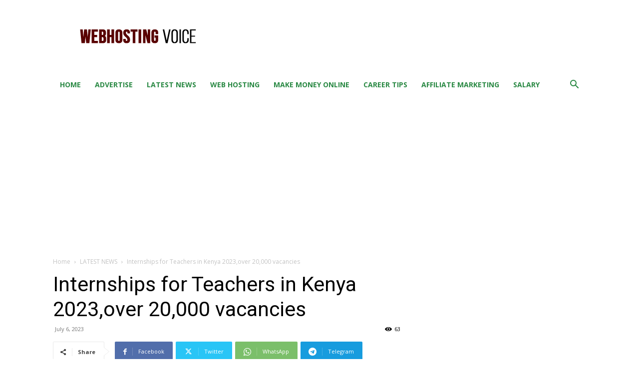

--- FILE ---
content_type: text/html; charset=UTF-8
request_url: https://www.webhostingvoice.com/2023/07/06/internships-for-teachers-in-kenya-2023over-20000-vacancies/
body_size: 28579
content:
<!doctype html >
<!--[if IE 8]>    <html class="ie8" lang="en"> <![endif]-->
<!--[if IE 9]>    <html class="ie9" lang="en"> <![endif]-->
<!--[if gt IE 8]><!--> <html lang="en-US"> <!--<![endif]-->
<head>
    <title>Internships for Teachers in Kenya 2023,over 20,000 vacancies - WEB HOSTING VOICE</title>
    <meta charset="UTF-8" />
    <meta name="viewport" content="width=device-width, initial-scale=1.0">
    <link rel="pingback" href="https://www.webhostingvoice.com/xmlrpc.php" />
    <meta name='robots' content='index, follow, max-image-preview:large, max-snippet:-1, max-video-preview:-1' />
	<style>img:is([sizes="auto" i], [sizes^="auto," i]) { contain-intrinsic-size: 3000px 1500px }</style>
	<link rel="icon" type="image/png" href="http://www.webhostingvoice.com/wp-content/uploads/2019/09/Web-hosting.png">
	<!-- This site is optimized with the Yoast SEO plugin v26.8 - https://yoast.com/product/yoast-seo-wordpress/ -->
	<link rel="canonical" href="https://www.webhostingvoice.com/2023/07/06/internships-for-teachers-in-kenya-2023over-20000-vacancies/" />
	<meta property="og:locale" content="en_US" />
	<meta property="og:type" content="article" />
	<meta property="og:title" content="Internships for Teachers in Kenya 2023,over 20,000 vacancies - WEB HOSTING VOICE" />
	<meta property="og:description" content="VACANCIES FOR TEACHER INTERNS IN PUBLIC PRIMARY AND JUNIOR SECONDARY SCHOOLS &#8211;  JULY 2023 The Teachers Service Commission invites applications from qualified candidates to fill 20, 000 teacher internship posts (18,000 in Junior Secondary Schools and 2,000 in Primary Schools) to support the implementation of Competency Based Curriculum. Interested and qualified candidates should submit their [&hellip;]" />
	<meta property="og:url" content="https://www.webhostingvoice.com/2023/07/06/internships-for-teachers-in-kenya-2023over-20000-vacancies/" />
	<meta property="og:site_name" content="WEB HOSTING VOICE" />
	<meta property="article:published_time" content="2023-07-06T07:27:41+00:00" />
	<meta property="og:image" content="https://www.webhostingvoice.com/wp-content/uploads/2023/01/kenya-careers.jpg" />
	<meta property="og:image:width" content="512" />
	<meta property="og:image:height" content="344" />
	<meta property="og:image:type" content="image/jpeg" />
	<meta name="author" content="Webhostingvoice" />
	<meta name="twitter:card" content="summary_large_image" />
	<meta name="twitter:label1" content="Written by" />
	<meta name="twitter:data1" content="Webhostingvoice" />
	<meta name="twitter:label2" content="Est. reading time" />
	<meta name="twitter:data2" content="4 minutes" />
	<script type="application/ld+json" class="yoast-schema-graph">{"@context":"https://schema.org","@graph":[{"@type":"Article","@id":"https://www.webhostingvoice.com/2023/07/06/internships-for-teachers-in-kenya-2023over-20000-vacancies/#article","isPartOf":{"@id":"https://www.webhostingvoice.com/2023/07/06/internships-for-teachers-in-kenya-2023over-20000-vacancies/"},"author":{"name":"Webhostingvoice","@id":"https://www.webhostingvoice.com/#/schema/person/9627dd58879123f66f4d45275ee54e01"},"headline":"Internships for Teachers in Kenya 2023,over 20,000 vacancies","datePublished":"2023-07-06T07:27:41+00:00","mainEntityOfPage":{"@id":"https://www.webhostingvoice.com/2023/07/06/internships-for-teachers-in-kenya-2023over-20000-vacancies/"},"wordCount":724,"image":{"@id":"https://www.webhostingvoice.com/2023/07/06/internships-for-teachers-in-kenya-2023over-20000-vacancies/#primaryimage"},"thumbnailUrl":"https://www.webhostingvoice.com/wp-content/uploads/2023/01/kenya-careers.jpg","articleSection":["LATEST NEWS"],"inLanguage":"en-US"},{"@type":"WebPage","@id":"https://www.webhostingvoice.com/2023/07/06/internships-for-teachers-in-kenya-2023over-20000-vacancies/","url":"https://www.webhostingvoice.com/2023/07/06/internships-for-teachers-in-kenya-2023over-20000-vacancies/","name":"Internships for Teachers in Kenya 2023,over 20,000 vacancies - WEB HOSTING VOICE","isPartOf":{"@id":"https://www.webhostingvoice.com/#website"},"primaryImageOfPage":{"@id":"https://www.webhostingvoice.com/2023/07/06/internships-for-teachers-in-kenya-2023over-20000-vacancies/#primaryimage"},"image":{"@id":"https://www.webhostingvoice.com/2023/07/06/internships-for-teachers-in-kenya-2023over-20000-vacancies/#primaryimage"},"thumbnailUrl":"https://www.webhostingvoice.com/wp-content/uploads/2023/01/kenya-careers.jpg","datePublished":"2023-07-06T07:27:41+00:00","author":{"@id":"https://www.webhostingvoice.com/#/schema/person/9627dd58879123f66f4d45275ee54e01"},"breadcrumb":{"@id":"https://www.webhostingvoice.com/2023/07/06/internships-for-teachers-in-kenya-2023over-20000-vacancies/#breadcrumb"},"inLanguage":"en-US","potentialAction":[{"@type":"ReadAction","target":["https://www.webhostingvoice.com/2023/07/06/internships-for-teachers-in-kenya-2023over-20000-vacancies/"]}]},{"@type":"ImageObject","inLanguage":"en-US","@id":"https://www.webhostingvoice.com/2023/07/06/internships-for-teachers-in-kenya-2023over-20000-vacancies/#primaryimage","url":"https://www.webhostingvoice.com/wp-content/uploads/2023/01/kenya-careers.jpg","contentUrl":"https://www.webhostingvoice.com/wp-content/uploads/2023/01/kenya-careers.jpg","width":512,"height":344},{"@type":"BreadcrumbList","@id":"https://www.webhostingvoice.com/2023/07/06/internships-for-teachers-in-kenya-2023over-20000-vacancies/#breadcrumb","itemListElement":[{"@type":"ListItem","position":1,"name":"Home","item":"https://www.webhostingvoice.com/"},{"@type":"ListItem","position":2,"name":"Internships for Teachers in Kenya 2023,over 20,000 vacancies"}]},{"@type":"WebSite","@id":"https://www.webhostingvoice.com/#website","url":"https://www.webhostingvoice.com/","name":"WEB HOSTING VOICE","description":"Forum about web hosting,affiliate marketing,making money online and career tips","potentialAction":[{"@type":"SearchAction","target":{"@type":"EntryPoint","urlTemplate":"https://www.webhostingvoice.com/?s={search_term_string}"},"query-input":{"@type":"PropertyValueSpecification","valueRequired":true,"valueName":"search_term_string"}}],"inLanguage":"en-US"},{"@type":"Person","@id":"https://www.webhostingvoice.com/#/schema/person/9627dd58879123f66f4d45275ee54e01","name":"Webhostingvoice","image":{"@type":"ImageObject","inLanguage":"en-US","@id":"https://www.webhostingvoice.com/#/schema/person/image/","url":"https://secure.gravatar.com/avatar/c04198ac081becec517e85e6b1b975ef28fbb8a96b1ac8fbb86af19bc953d66e?s=96&d=mm&r=g","contentUrl":"https://secure.gravatar.com/avatar/c04198ac081becec517e85e6b1b975ef28fbb8a96b1ac8fbb86af19bc953d66e?s=96&d=mm&r=g","caption":"Webhostingvoice"},"url":"https://www.webhostingvoice.com/author/webhostingvoice/"}]}</script>
	<!-- / Yoast SEO plugin. -->


<link rel='dns-prefetch' href='//www.googletagmanager.com' />
<link rel='dns-prefetch' href='//fonts.googleapis.com' />
<link rel='dns-prefetch' href='//pagead2.googlesyndication.com' />
<link rel="alternate" type="application/rss+xml" title="WEB HOSTING VOICE &raquo; Feed" href="https://www.webhostingvoice.com/feed/" />
<link rel="alternate" type="application/rss+xml" title="WEB HOSTING VOICE &raquo; Comments Feed" href="https://www.webhostingvoice.com/comments/feed/" />
<script type="text/javascript">
/* <![CDATA[ */
window._wpemojiSettings = {"baseUrl":"https:\/\/s.w.org\/images\/core\/emoji\/16.0.1\/72x72\/","ext":".png","svgUrl":"https:\/\/s.w.org\/images\/core\/emoji\/16.0.1\/svg\/","svgExt":".svg","source":{"concatemoji":"https:\/\/www.webhostingvoice.com\/wp-includes\/js\/wp-emoji-release.min.js?ver=6.8.3"}};
/*! This file is auto-generated */
!function(s,n){var o,i,e;function c(e){try{var t={supportTests:e,timestamp:(new Date).valueOf()};sessionStorage.setItem(o,JSON.stringify(t))}catch(e){}}function p(e,t,n){e.clearRect(0,0,e.canvas.width,e.canvas.height),e.fillText(t,0,0);var t=new Uint32Array(e.getImageData(0,0,e.canvas.width,e.canvas.height).data),a=(e.clearRect(0,0,e.canvas.width,e.canvas.height),e.fillText(n,0,0),new Uint32Array(e.getImageData(0,0,e.canvas.width,e.canvas.height).data));return t.every(function(e,t){return e===a[t]})}function u(e,t){e.clearRect(0,0,e.canvas.width,e.canvas.height),e.fillText(t,0,0);for(var n=e.getImageData(16,16,1,1),a=0;a<n.data.length;a++)if(0!==n.data[a])return!1;return!0}function f(e,t,n,a){switch(t){case"flag":return n(e,"\ud83c\udff3\ufe0f\u200d\u26a7\ufe0f","\ud83c\udff3\ufe0f\u200b\u26a7\ufe0f")?!1:!n(e,"\ud83c\udde8\ud83c\uddf6","\ud83c\udde8\u200b\ud83c\uddf6")&&!n(e,"\ud83c\udff4\udb40\udc67\udb40\udc62\udb40\udc65\udb40\udc6e\udb40\udc67\udb40\udc7f","\ud83c\udff4\u200b\udb40\udc67\u200b\udb40\udc62\u200b\udb40\udc65\u200b\udb40\udc6e\u200b\udb40\udc67\u200b\udb40\udc7f");case"emoji":return!a(e,"\ud83e\udedf")}return!1}function g(e,t,n,a){var r="undefined"!=typeof WorkerGlobalScope&&self instanceof WorkerGlobalScope?new OffscreenCanvas(300,150):s.createElement("canvas"),o=r.getContext("2d",{willReadFrequently:!0}),i=(o.textBaseline="top",o.font="600 32px Arial",{});return e.forEach(function(e){i[e]=t(o,e,n,a)}),i}function t(e){var t=s.createElement("script");t.src=e,t.defer=!0,s.head.appendChild(t)}"undefined"!=typeof Promise&&(o="wpEmojiSettingsSupports",i=["flag","emoji"],n.supports={everything:!0,everythingExceptFlag:!0},e=new Promise(function(e){s.addEventListener("DOMContentLoaded",e,{once:!0})}),new Promise(function(t){var n=function(){try{var e=JSON.parse(sessionStorage.getItem(o));if("object"==typeof e&&"number"==typeof e.timestamp&&(new Date).valueOf()<e.timestamp+604800&&"object"==typeof e.supportTests)return e.supportTests}catch(e){}return null}();if(!n){if("undefined"!=typeof Worker&&"undefined"!=typeof OffscreenCanvas&&"undefined"!=typeof URL&&URL.createObjectURL&&"undefined"!=typeof Blob)try{var e="postMessage("+g.toString()+"("+[JSON.stringify(i),f.toString(),p.toString(),u.toString()].join(",")+"));",a=new Blob([e],{type:"text/javascript"}),r=new Worker(URL.createObjectURL(a),{name:"wpTestEmojiSupports"});return void(r.onmessage=function(e){c(n=e.data),r.terminate(),t(n)})}catch(e){}c(n=g(i,f,p,u))}t(n)}).then(function(e){for(var t in e)n.supports[t]=e[t],n.supports.everything=n.supports.everything&&n.supports[t],"flag"!==t&&(n.supports.everythingExceptFlag=n.supports.everythingExceptFlag&&n.supports[t]);n.supports.everythingExceptFlag=n.supports.everythingExceptFlag&&!n.supports.flag,n.DOMReady=!1,n.readyCallback=function(){n.DOMReady=!0}}).then(function(){return e}).then(function(){var e;n.supports.everything||(n.readyCallback(),(e=n.source||{}).concatemoji?t(e.concatemoji):e.wpemoji&&e.twemoji&&(t(e.twemoji),t(e.wpemoji)))}))}((window,document),window._wpemojiSettings);
/* ]]> */
</script>
<link rel='alternate stylesheet' id='powerkit-icons-css' href='https://www.webhostingvoice.com/wp-content/plugins/powerkit/assets/fonts/powerkit-icons.woff?ver=3.0.4' type='text/css' as='font' type='font/wof' crossorigin />
<link rel='stylesheet' id='powerkit-css' href='https://www.webhostingvoice.com/wp-content/plugins/powerkit/assets/css/powerkit.css?ver=3.0.4' type='text/css' media='all' />
<style id='wp-emoji-styles-inline-css' type='text/css'>

	img.wp-smiley, img.emoji {
		display: inline !important;
		border: none !important;
		box-shadow: none !important;
		height: 1em !important;
		width: 1em !important;
		margin: 0 0.07em !important;
		vertical-align: -0.1em !important;
		background: none !important;
		padding: 0 !important;
	}
</style>
<link rel='stylesheet' id='wp-block-library-css' href='https://www.webhostingvoice.com/wp-includes/css/dist/block-library/style.min.css?ver=6.8.3' type='text/css' media='all' />
<style id='classic-theme-styles-inline-css' type='text/css'>
/*! This file is auto-generated */
.wp-block-button__link{color:#fff;background-color:#32373c;border-radius:9999px;box-shadow:none;text-decoration:none;padding:calc(.667em + 2px) calc(1.333em + 2px);font-size:1.125em}.wp-block-file__button{background:#32373c;color:#fff;text-decoration:none}
</style>
<style id='global-styles-inline-css' type='text/css'>
:root{--wp--preset--aspect-ratio--square: 1;--wp--preset--aspect-ratio--4-3: 4/3;--wp--preset--aspect-ratio--3-4: 3/4;--wp--preset--aspect-ratio--3-2: 3/2;--wp--preset--aspect-ratio--2-3: 2/3;--wp--preset--aspect-ratio--16-9: 16/9;--wp--preset--aspect-ratio--9-16: 9/16;--wp--preset--color--black: #000000;--wp--preset--color--cyan-bluish-gray: #abb8c3;--wp--preset--color--white: #ffffff;--wp--preset--color--pale-pink: #f78da7;--wp--preset--color--vivid-red: #cf2e2e;--wp--preset--color--luminous-vivid-orange: #ff6900;--wp--preset--color--luminous-vivid-amber: #fcb900;--wp--preset--color--light-green-cyan: #7bdcb5;--wp--preset--color--vivid-green-cyan: #00d084;--wp--preset--color--pale-cyan-blue: #8ed1fc;--wp--preset--color--vivid-cyan-blue: #0693e3;--wp--preset--color--vivid-purple: #9b51e0;--wp--preset--gradient--vivid-cyan-blue-to-vivid-purple: linear-gradient(135deg,rgba(6,147,227,1) 0%,rgb(155,81,224) 100%);--wp--preset--gradient--light-green-cyan-to-vivid-green-cyan: linear-gradient(135deg,rgb(122,220,180) 0%,rgb(0,208,130) 100%);--wp--preset--gradient--luminous-vivid-amber-to-luminous-vivid-orange: linear-gradient(135deg,rgba(252,185,0,1) 0%,rgba(255,105,0,1) 100%);--wp--preset--gradient--luminous-vivid-orange-to-vivid-red: linear-gradient(135deg,rgba(255,105,0,1) 0%,rgb(207,46,46) 100%);--wp--preset--gradient--very-light-gray-to-cyan-bluish-gray: linear-gradient(135deg,rgb(238,238,238) 0%,rgb(169,184,195) 100%);--wp--preset--gradient--cool-to-warm-spectrum: linear-gradient(135deg,rgb(74,234,220) 0%,rgb(151,120,209) 20%,rgb(207,42,186) 40%,rgb(238,44,130) 60%,rgb(251,105,98) 80%,rgb(254,248,76) 100%);--wp--preset--gradient--blush-light-purple: linear-gradient(135deg,rgb(255,206,236) 0%,rgb(152,150,240) 100%);--wp--preset--gradient--blush-bordeaux: linear-gradient(135deg,rgb(254,205,165) 0%,rgb(254,45,45) 50%,rgb(107,0,62) 100%);--wp--preset--gradient--luminous-dusk: linear-gradient(135deg,rgb(255,203,112) 0%,rgb(199,81,192) 50%,rgb(65,88,208) 100%);--wp--preset--gradient--pale-ocean: linear-gradient(135deg,rgb(255,245,203) 0%,rgb(182,227,212) 50%,rgb(51,167,181) 100%);--wp--preset--gradient--electric-grass: linear-gradient(135deg,rgb(202,248,128) 0%,rgb(113,206,126) 100%);--wp--preset--gradient--midnight: linear-gradient(135deg,rgb(2,3,129) 0%,rgb(40,116,252) 100%);--wp--preset--font-size--small: 11px;--wp--preset--font-size--medium: 20px;--wp--preset--font-size--large: 32px;--wp--preset--font-size--x-large: 42px;--wp--preset--font-size--regular: 15px;--wp--preset--font-size--larger: 50px;--wp--preset--spacing--20: 0.44rem;--wp--preset--spacing--30: 0.67rem;--wp--preset--spacing--40: 1rem;--wp--preset--spacing--50: 1.5rem;--wp--preset--spacing--60: 2.25rem;--wp--preset--spacing--70: 3.38rem;--wp--preset--spacing--80: 5.06rem;--wp--preset--shadow--natural: 6px 6px 9px rgba(0, 0, 0, 0.2);--wp--preset--shadow--deep: 12px 12px 50px rgba(0, 0, 0, 0.4);--wp--preset--shadow--sharp: 6px 6px 0px rgba(0, 0, 0, 0.2);--wp--preset--shadow--outlined: 6px 6px 0px -3px rgba(255, 255, 255, 1), 6px 6px rgba(0, 0, 0, 1);--wp--preset--shadow--crisp: 6px 6px 0px rgba(0, 0, 0, 1);}:where(.is-layout-flex){gap: 0.5em;}:where(.is-layout-grid){gap: 0.5em;}body .is-layout-flex{display: flex;}.is-layout-flex{flex-wrap: wrap;align-items: center;}.is-layout-flex > :is(*, div){margin: 0;}body .is-layout-grid{display: grid;}.is-layout-grid > :is(*, div){margin: 0;}:where(.wp-block-columns.is-layout-flex){gap: 2em;}:where(.wp-block-columns.is-layout-grid){gap: 2em;}:where(.wp-block-post-template.is-layout-flex){gap: 1.25em;}:where(.wp-block-post-template.is-layout-grid){gap: 1.25em;}.has-black-color{color: var(--wp--preset--color--black) !important;}.has-cyan-bluish-gray-color{color: var(--wp--preset--color--cyan-bluish-gray) !important;}.has-white-color{color: var(--wp--preset--color--white) !important;}.has-pale-pink-color{color: var(--wp--preset--color--pale-pink) !important;}.has-vivid-red-color{color: var(--wp--preset--color--vivid-red) !important;}.has-luminous-vivid-orange-color{color: var(--wp--preset--color--luminous-vivid-orange) !important;}.has-luminous-vivid-amber-color{color: var(--wp--preset--color--luminous-vivid-amber) !important;}.has-light-green-cyan-color{color: var(--wp--preset--color--light-green-cyan) !important;}.has-vivid-green-cyan-color{color: var(--wp--preset--color--vivid-green-cyan) !important;}.has-pale-cyan-blue-color{color: var(--wp--preset--color--pale-cyan-blue) !important;}.has-vivid-cyan-blue-color{color: var(--wp--preset--color--vivid-cyan-blue) !important;}.has-vivid-purple-color{color: var(--wp--preset--color--vivid-purple) !important;}.has-black-background-color{background-color: var(--wp--preset--color--black) !important;}.has-cyan-bluish-gray-background-color{background-color: var(--wp--preset--color--cyan-bluish-gray) !important;}.has-white-background-color{background-color: var(--wp--preset--color--white) !important;}.has-pale-pink-background-color{background-color: var(--wp--preset--color--pale-pink) !important;}.has-vivid-red-background-color{background-color: var(--wp--preset--color--vivid-red) !important;}.has-luminous-vivid-orange-background-color{background-color: var(--wp--preset--color--luminous-vivid-orange) !important;}.has-luminous-vivid-amber-background-color{background-color: var(--wp--preset--color--luminous-vivid-amber) !important;}.has-light-green-cyan-background-color{background-color: var(--wp--preset--color--light-green-cyan) !important;}.has-vivid-green-cyan-background-color{background-color: var(--wp--preset--color--vivid-green-cyan) !important;}.has-pale-cyan-blue-background-color{background-color: var(--wp--preset--color--pale-cyan-blue) !important;}.has-vivid-cyan-blue-background-color{background-color: var(--wp--preset--color--vivid-cyan-blue) !important;}.has-vivid-purple-background-color{background-color: var(--wp--preset--color--vivid-purple) !important;}.has-black-border-color{border-color: var(--wp--preset--color--black) !important;}.has-cyan-bluish-gray-border-color{border-color: var(--wp--preset--color--cyan-bluish-gray) !important;}.has-white-border-color{border-color: var(--wp--preset--color--white) !important;}.has-pale-pink-border-color{border-color: var(--wp--preset--color--pale-pink) !important;}.has-vivid-red-border-color{border-color: var(--wp--preset--color--vivid-red) !important;}.has-luminous-vivid-orange-border-color{border-color: var(--wp--preset--color--luminous-vivid-orange) !important;}.has-luminous-vivid-amber-border-color{border-color: var(--wp--preset--color--luminous-vivid-amber) !important;}.has-light-green-cyan-border-color{border-color: var(--wp--preset--color--light-green-cyan) !important;}.has-vivid-green-cyan-border-color{border-color: var(--wp--preset--color--vivid-green-cyan) !important;}.has-pale-cyan-blue-border-color{border-color: var(--wp--preset--color--pale-cyan-blue) !important;}.has-vivid-cyan-blue-border-color{border-color: var(--wp--preset--color--vivid-cyan-blue) !important;}.has-vivid-purple-border-color{border-color: var(--wp--preset--color--vivid-purple) !important;}.has-vivid-cyan-blue-to-vivid-purple-gradient-background{background: var(--wp--preset--gradient--vivid-cyan-blue-to-vivid-purple) !important;}.has-light-green-cyan-to-vivid-green-cyan-gradient-background{background: var(--wp--preset--gradient--light-green-cyan-to-vivid-green-cyan) !important;}.has-luminous-vivid-amber-to-luminous-vivid-orange-gradient-background{background: var(--wp--preset--gradient--luminous-vivid-amber-to-luminous-vivid-orange) !important;}.has-luminous-vivid-orange-to-vivid-red-gradient-background{background: var(--wp--preset--gradient--luminous-vivid-orange-to-vivid-red) !important;}.has-very-light-gray-to-cyan-bluish-gray-gradient-background{background: var(--wp--preset--gradient--very-light-gray-to-cyan-bluish-gray) !important;}.has-cool-to-warm-spectrum-gradient-background{background: var(--wp--preset--gradient--cool-to-warm-spectrum) !important;}.has-blush-light-purple-gradient-background{background: var(--wp--preset--gradient--blush-light-purple) !important;}.has-blush-bordeaux-gradient-background{background: var(--wp--preset--gradient--blush-bordeaux) !important;}.has-luminous-dusk-gradient-background{background: var(--wp--preset--gradient--luminous-dusk) !important;}.has-pale-ocean-gradient-background{background: var(--wp--preset--gradient--pale-ocean) !important;}.has-electric-grass-gradient-background{background: var(--wp--preset--gradient--electric-grass) !important;}.has-midnight-gradient-background{background: var(--wp--preset--gradient--midnight) !important;}.has-small-font-size{font-size: var(--wp--preset--font-size--small) !important;}.has-medium-font-size{font-size: var(--wp--preset--font-size--medium) !important;}.has-large-font-size{font-size: var(--wp--preset--font-size--large) !important;}.has-x-large-font-size{font-size: var(--wp--preset--font-size--x-large) !important;}
:where(.wp-block-post-template.is-layout-flex){gap: 1.25em;}:where(.wp-block-post-template.is-layout-grid){gap: 1.25em;}
:where(.wp-block-columns.is-layout-flex){gap: 2em;}:where(.wp-block-columns.is-layout-grid){gap: 2em;}
:root :where(.wp-block-pullquote){font-size: 1.5em;line-height: 1.6;}
</style>
<link rel='stylesheet' id='powerkit-author-box-css' href='https://www.webhostingvoice.com/wp-content/plugins/powerkit/modules/author-box/public/css/public-powerkit-author-box.css?ver=3.0.4' type='text/css' media='all' />
<link rel='stylesheet' id='powerkit-basic-elements-css' href='https://www.webhostingvoice.com/wp-content/plugins/powerkit/modules/basic-elements/public/css/public-powerkit-basic-elements.css?ver=3.0.4' type='text/css' media='screen' />
<link rel='stylesheet' id='powerkit-coming-soon-css' href='https://www.webhostingvoice.com/wp-content/plugins/powerkit/modules/coming-soon/public/css/public-powerkit-coming-soon.css?ver=3.0.4' type='text/css' media='all' />
<link rel='stylesheet' id='powerkit-content-formatting-css' href='https://www.webhostingvoice.com/wp-content/plugins/powerkit/modules/content-formatting/public/css/public-powerkit-content-formatting.css?ver=3.0.4' type='text/css' media='all' />
<link rel='stylesheet' id='powerkit-сontributors-css' href='https://www.webhostingvoice.com/wp-content/plugins/powerkit/modules/contributors/public/css/public-powerkit-contributors.css?ver=3.0.4' type='text/css' media='all' />
<link rel='stylesheet' id='powerkit-facebook-css' href='https://www.webhostingvoice.com/wp-content/plugins/powerkit/modules/facebook/public/css/public-powerkit-facebook.css?ver=3.0.4' type='text/css' media='all' />
<link rel='stylesheet' id='powerkit-featured-categories-css' href='https://www.webhostingvoice.com/wp-content/plugins/powerkit/modules/featured-categories/public/css/public-powerkit-featured-categories.css?ver=3.0.4' type='text/css' media='all' />
<link rel='stylesheet' id='powerkit-inline-posts-css' href='https://www.webhostingvoice.com/wp-content/plugins/powerkit/modules/inline-posts/public/css/public-powerkit-inline-posts.css?ver=3.0.4' type='text/css' media='all' />
<link rel='stylesheet' id='powerkit-instagram-css' href='https://www.webhostingvoice.com/wp-content/plugins/powerkit/modules/instagram/public/css/public-powerkit-instagram.css?ver=3.0.4' type='text/css' media='all' />
<link rel='stylesheet' id='powerkit-justified-gallery-css' href='https://www.webhostingvoice.com/wp-content/plugins/powerkit/modules/justified-gallery/public/css/public-powerkit-justified-gallery.css?ver=3.0.4' type='text/css' media='all' />
<link rel='stylesheet' id='glightbox-css' href='https://www.webhostingvoice.com/wp-content/plugins/powerkit/modules/lightbox/public/css/glightbox.min.css?ver=3.0.4' type='text/css' media='all' />
<link rel='stylesheet' id='powerkit-lightbox-css' href='https://www.webhostingvoice.com/wp-content/plugins/powerkit/modules/lightbox/public/css/public-powerkit-lightbox.css?ver=3.0.4' type='text/css' media='all' />
<link rel='stylesheet' id='powerkit-opt-in-forms-css' href='https://www.webhostingvoice.com/wp-content/plugins/powerkit/modules/opt-in-forms/public/css/public-powerkit-opt-in-forms.css?ver=3.0.4' type='text/css' media='all' />
<link rel='stylesheet' id='powerkit-pinterest-css' href='https://www.webhostingvoice.com/wp-content/plugins/powerkit/modules/pinterest/public/css/public-powerkit-pinterest.css?ver=3.0.4' type='text/css' media='all' />
<link rel='stylesheet' id='powerkit-widget-posts-css' href='https://www.webhostingvoice.com/wp-content/plugins/powerkit/modules/posts/public/css/public-powerkit-widget-posts.css?ver=3.0.4' type='text/css' media='all' />
<link rel='stylesheet' id='powerkit-scroll-to-top-css' href='https://www.webhostingvoice.com/wp-content/plugins/powerkit/modules/scroll-to-top/public/css/public-powerkit-scroll-to-top.css?ver=3.0.4' type='text/css' media='all' />
<link rel='stylesheet' id='powerkit-share-buttons-css' href='https://www.webhostingvoice.com/wp-content/plugins/powerkit/modules/share-buttons/public/css/public-powerkit-share-buttons.css?ver=3.0.4' type='text/css' media='all' />
<link rel='stylesheet' id='powerkit-slider-gallery-css' href='https://www.webhostingvoice.com/wp-content/plugins/powerkit/modules/slider-gallery/public/css/public-powerkit-slider-gallery.css?ver=3.0.4' type='text/css' media='all' />
<link rel='stylesheet' id='powerkit-social-links-css' href='https://www.webhostingvoice.com/wp-content/plugins/powerkit/modules/social-links/public/css/public-powerkit-social-links.css?ver=3.0.4' type='text/css' media='all' />
<link rel='stylesheet' id='powerkit-table-of-contents-css' href='https://www.webhostingvoice.com/wp-content/plugins/powerkit/modules/table-of-contents/public/css/public-powerkit-table-of-contents.css?ver=3.0.4' type='text/css' media='all' />
<link rel='stylesheet' id='powerkit-twitter-css' href='https://www.webhostingvoice.com/wp-content/plugins/powerkit/modules/twitter/public/css/public-powerkit-twitter.css?ver=3.0.4' type='text/css' media='all' />
<link rel='stylesheet' id='powerkit-widget-about-css' href='https://www.webhostingvoice.com/wp-content/plugins/powerkit/modules/widget-about/public/css/public-powerkit-widget-about.css?ver=3.0.4' type='text/css' media='all' />
<link rel='stylesheet' id='td-plugin-multi-purpose-css' href='https://www.webhostingvoice.com/wp-content/plugins/td-composer/td-multi-purpose/style.css?ver=e462493fbefecc1c77b3f5de91c3f3ed' type='text/css' media='all' />
<link rel='stylesheet' id='google-fonts-style-css' href='https://fonts.googleapis.com/css?family=Open+Sans%3A400%2C600%2C700%2C300%7CRoboto%3A400%2C600%2C700%2C300&#038;display=swap&#038;ver=12.7.2' type='text/css' media='all' />
<link rel='stylesheet' id='td-theme-css' href='https://www.webhostingvoice.com/wp-content/themes/Newspaper/style.css?ver=12.7.2' type='text/css' media='all' />
<style id='td-theme-inline-css' type='text/css'>@media (max-width:767px){.td-header-desktop-wrap{display:none}}@media (min-width:767px){.td-header-mobile-wrap{display:none}}</style>
<link rel='stylesheet' id='td-legacy-framework-front-style-css' href='https://www.webhostingvoice.com/wp-content/plugins/td-composer/legacy/Newspaper/assets/css/td_legacy_main.css?ver=e462493fbefecc1c77b3f5de91c3f3ed' type='text/css' media='all' />
<link rel='stylesheet' id='td-standard-pack-framework-front-style-css' href='https://www.webhostingvoice.com/wp-content/plugins/td-standard-pack/Newspaper/assets/css/td_standard_pack_main.css?ver=c12e6da63ed2f212e87e44e5e9b9a302' type='text/css' media='all' />
<link rel='stylesheet' id='tdb_style_cloud_templates_front-css' href='https://www.webhostingvoice.com/wp-content/plugins/td-cloud-library/assets/css/tdb_main.css?ver=94753ae56b0030d8cbea6a556906ceb0' type='text/css' media='all' />
<script type="text/javascript" src="https://www.webhostingvoice.com/wp-includes/js/jquery/jquery.min.js?ver=3.7.1" id="jquery-core-js"></script>
<script type="text/javascript" src="https://www.webhostingvoice.com/wp-includes/js/jquery/jquery-migrate.min.js?ver=3.4.1" id="jquery-migrate-js"></script>

<!-- Google tag (gtag.js) snippet added by Site Kit -->
<!-- Google Analytics snippet added by Site Kit -->
<script type="text/javascript" src="https://www.googletagmanager.com/gtag/js?id=GT-MB882CT" id="google_gtagjs-js" async></script>
<script type="text/javascript" id="google_gtagjs-js-after">
/* <![CDATA[ */
window.dataLayer = window.dataLayer || [];function gtag(){dataLayer.push(arguments);}
gtag("set","linker",{"domains":["www.webhostingvoice.com"]});
gtag("js", new Date());
gtag("set", "developer_id.dZTNiMT", true);
gtag("config", "GT-MB882CT");
/* ]]> */
</script>
<link rel="https://api.w.org/" href="https://www.webhostingvoice.com/wp-json/" /><link rel="alternate" title="JSON" type="application/json" href="https://www.webhostingvoice.com/wp-json/wp/v2/posts/5904" /><link rel="EditURI" type="application/rsd+xml" title="RSD" href="https://www.webhostingvoice.com/xmlrpc.php?rsd" />
<meta name="generator" content="WordPress 6.8.3" />
<link rel='shortlink' href='https://www.webhostingvoice.com/?p=5904' />
<link rel="alternate" title="oEmbed (JSON)" type="application/json+oembed" href="https://www.webhostingvoice.com/wp-json/oembed/1.0/embed?url=https%3A%2F%2Fwww.webhostingvoice.com%2F2023%2F07%2F06%2Finternships-for-teachers-in-kenya-2023over-20000-vacancies%2F" />
<link rel="alternate" title="oEmbed (XML)" type="text/xml+oembed" href="https://www.webhostingvoice.com/wp-json/oembed/1.0/embed?url=https%3A%2F%2Fwww.webhostingvoice.com%2F2023%2F07%2F06%2Finternships-for-teachers-in-kenya-2023over-20000-vacancies%2F&#038;format=xml" />
<meta name="generator" content="Site Kit by Google 1.170.0" />    <script>
        window.tdb_global_vars = {"wpRestUrl":"https:\/\/www.webhostingvoice.com\/wp-json\/","permalinkStructure":"\/%year%\/%monthnum%\/%day%\/%postname%\/"};
        window.tdb_p_autoload_vars = {"isAjax":false,"isAdminBarShowing":false,"autoloadStatus":"on","origPostEditUrl":null};
    </script>
    
    <style id="tdb-global-colors">:root{--accent-color:#fff}</style>

    
	
<!-- Google AdSense meta tags added by Site Kit -->
<meta name="google-adsense-platform-account" content="ca-host-pub-2644536267352236">
<meta name="google-adsense-platform-domain" content="sitekit.withgoogle.com">
<!-- End Google AdSense meta tags added by Site Kit -->

<!-- Google AdSense snippet added by Site Kit -->
<script type="text/javascript" async="async" src="https://pagead2.googlesyndication.com/pagead/js/adsbygoogle.js?client=ca-pub-6848641916453654&amp;host=ca-host-pub-2644536267352236" crossorigin="anonymous"></script>

<!-- End Google AdSense snippet added by Site Kit -->

<!-- JS generated by theme -->

<script type="text/javascript" id="td-generated-header-js">
    
    

	    var tdBlocksArray = []; //here we store all the items for the current page

	    // td_block class - each ajax block uses a object of this class for requests
	    function tdBlock() {
		    this.id = '';
		    this.block_type = 1; //block type id (1-234 etc)
		    this.atts = '';
		    this.td_column_number = '';
		    this.td_current_page = 1; //
		    this.post_count = 0; //from wp
		    this.found_posts = 0; //from wp
		    this.max_num_pages = 0; //from wp
		    this.td_filter_value = ''; //current live filter value
		    this.is_ajax_running = false;
		    this.td_user_action = ''; // load more or infinite loader (used by the animation)
		    this.header_color = '';
		    this.ajax_pagination_infinite_stop = ''; //show load more at page x
	    }

        // td_js_generator - mini detector
        ( function () {
            var htmlTag = document.getElementsByTagName("html")[0];

	        if ( navigator.userAgent.indexOf("MSIE 10.0") > -1 ) {
                htmlTag.className += ' ie10';
            }

            if ( !!navigator.userAgent.match(/Trident.*rv\:11\./) ) {
                htmlTag.className += ' ie11';
            }

	        if ( navigator.userAgent.indexOf("Edge") > -1 ) {
                htmlTag.className += ' ieEdge';
            }

            if ( /(iPad|iPhone|iPod)/g.test(navigator.userAgent) ) {
                htmlTag.className += ' td-md-is-ios';
            }

            var user_agent = navigator.userAgent.toLowerCase();
            if ( user_agent.indexOf("android") > -1 ) {
                htmlTag.className += ' td-md-is-android';
            }

            if ( -1 !== navigator.userAgent.indexOf('Mac OS X')  ) {
                htmlTag.className += ' td-md-is-os-x';
            }

            if ( /chrom(e|ium)/.test(navigator.userAgent.toLowerCase()) ) {
               htmlTag.className += ' td-md-is-chrome';
            }

            if ( -1 !== navigator.userAgent.indexOf('Firefox') ) {
                htmlTag.className += ' td-md-is-firefox';
            }

            if ( -1 !== navigator.userAgent.indexOf('Safari') && -1 === navigator.userAgent.indexOf('Chrome') ) {
                htmlTag.className += ' td-md-is-safari';
            }

            if( -1 !== navigator.userAgent.indexOf('IEMobile') ){
                htmlTag.className += ' td-md-is-iemobile';
            }

        })();

        var tdLocalCache = {};

        ( function () {
            "use strict";

            tdLocalCache = {
                data: {},
                remove: function (resource_id) {
                    delete tdLocalCache.data[resource_id];
                },
                exist: function (resource_id) {
                    return tdLocalCache.data.hasOwnProperty(resource_id) && tdLocalCache.data[resource_id] !== null;
                },
                get: function (resource_id) {
                    return tdLocalCache.data[resource_id];
                },
                set: function (resource_id, cachedData) {
                    tdLocalCache.remove(resource_id);
                    tdLocalCache.data[resource_id] = cachedData;
                }
            };
        })();

    
    
var td_viewport_interval_list=[{"limitBottom":767,"sidebarWidth":228},{"limitBottom":1018,"sidebarWidth":300},{"limitBottom":1140,"sidebarWidth":324}];
var tds_general_modal_image="yes";
var tdc_is_installed="yes";
var tdc_domain_active=false;
var td_ajax_url="https:\/\/www.webhostingvoice.com\/wp-admin\/admin-ajax.php?td_theme_name=Newspaper&v=12.7.2";
var td_get_template_directory_uri="https:\/\/www.webhostingvoice.com\/wp-content\/plugins\/td-composer\/legacy\/common";
var tds_snap_menu="";
var tds_logo_on_sticky="";
var tds_header_style="3";
var td_please_wait="Please wait...";
var td_email_user_pass_incorrect="User or password incorrect!";
var td_email_user_incorrect="Email or username incorrect!";
var td_email_incorrect="Email incorrect!";
var td_user_incorrect="Username incorrect!";
var td_email_user_empty="Email or username empty!";
var td_pass_empty="Pass empty!";
var td_pass_pattern_incorrect="Invalid Pass Pattern!";
var td_retype_pass_incorrect="Retyped Pass incorrect!";
var tds_more_articles_on_post_enable="";
var tds_more_articles_on_post_time_to_wait="";
var tds_more_articles_on_post_pages_distance_from_top=0;
var tds_captcha="";
var tds_theme_color_site_wide="#9e00e8";
var tds_smart_sidebar="";
var tdThemeName="Newspaper";
var tdThemeNameWl="Newspaper";
var td_magnific_popup_translation_tPrev="Previous (Left arrow key)";
var td_magnific_popup_translation_tNext="Next (Right arrow key)";
var td_magnific_popup_translation_tCounter="%curr% of %total%";
var td_magnific_popup_translation_ajax_tError="The content from %url% could not be loaded.";
var td_magnific_popup_translation_image_tError="The image #%curr% could not be loaded.";
var tdBlockNonce="286e8c7725";
var tdMobileMenu="enabled";
var tdMobileSearch="enabled";
var tdDateNamesI18n={"month_names":["January","February","March","April","May","June","July","August","September","October","November","December"],"month_names_short":["Jan","Feb","Mar","Apr","May","Jun","Jul","Aug","Sep","Oct","Nov","Dec"],"day_names":["Sunday","Monday","Tuesday","Wednesday","Thursday","Friday","Saturday"],"day_names_short":["Sun","Mon","Tue","Wed","Thu","Fri","Sat"]};
var tdb_modal_confirm="Save";
var tdb_modal_cancel="Cancel";
var tdb_modal_confirm_alt="Yes";
var tdb_modal_cancel_alt="No";
var td_deploy_mode="deploy";
var td_ad_background_click_link="";
var td_ad_background_click_target="";
</script>


<!-- Header style compiled by theme -->

<style>.td-page-content .widgettitle{color:#fff}:root{--td_theme_color:#9e00e8;--td_slider_text:rgba(158,0,232,0.7);--td_mobile_gradient_one_mob:rgba(0,0,0,0.5);--td_mobile_gradient_two_mob:rgba(0,0,0,0.6);--td_mobile_text_active_color:#81d742;--td_page_title_color:#3b6000;--td_page_content_color:#000000;--td_page_h_color:#81d742}.td-header-style-12 .td-header-menu-wrap-full,.td-header-style-12 .td-affix,.td-grid-style-1.td-hover-1 .td-big-grid-post:hover .td-post-category,.td-grid-style-5.td-hover-1 .td-big-grid-post:hover .td-post-category,.td_category_template_3 .td-current-sub-category,.td_category_template_8 .td-category-header .td-category a.td-current-sub-category,.td_category_template_4 .td-category-siblings .td-category a:hover,.td_block_big_grid_9.td-grid-style-1 .td-post-category,.td_block_big_grid_9.td-grid-style-5 .td-post-category,.td-grid-style-6.td-hover-1 .td-module-thumb:after,.tdm-menu-active-style5 .td-header-menu-wrap .sf-menu>.current-menu-item>a,.tdm-menu-active-style5 .td-header-menu-wrap .sf-menu>.current-menu-ancestor>a,.tdm-menu-active-style5 .td-header-menu-wrap .sf-menu>.current-category-ancestor>a,.tdm-menu-active-style5 .td-header-menu-wrap .sf-menu>li>a:hover,.tdm-menu-active-style5 .td-header-menu-wrap .sf-menu>.sfHover>a{background-color:#9e00e8}.td_mega_menu_sub_cats .cur-sub-cat,.td-mega-span h3 a:hover,.td_mod_mega_menu:hover .entry-title a,.header-search-wrap .result-msg a:hover,.td-header-top-menu .td-drop-down-search .td_module_wrap:hover .entry-title a,.td-header-top-menu .td-icon-search:hover,.td-header-wrap .result-msg a:hover,.top-header-menu li a:hover,.top-header-menu .current-menu-item>a,.top-header-menu .current-menu-ancestor>a,.top-header-menu .current-category-ancestor>a,.td-social-icon-wrap>a:hover,.td-header-sp-top-widget .td-social-icon-wrap a:hover,.td_mod_related_posts:hover h3>a,.td-post-template-11 .td-related-title .td-related-left:hover,.td-post-template-11 .td-related-title .td-related-right:hover,.td-post-template-11 .td-related-title .td-cur-simple-item,.td-post-template-11 .td_block_related_posts .td-next-prev-wrap a:hover,.td-category-header .td-pulldown-category-filter-link:hover,.td-category-siblings .td-subcat-dropdown a:hover,.td-category-siblings .td-subcat-dropdown a.td-current-sub-category,.footer-text-wrap .footer-email-wrap a,.footer-social-wrap a:hover,.td_module_17 .td-read-more a:hover,.td_module_18 .td-read-more a:hover,.td_module_19 .td-post-author-name a:hover,.td-pulldown-syle-2 .td-subcat-dropdown:hover .td-subcat-more span,.td-pulldown-syle-2 .td-subcat-dropdown:hover .td-subcat-more i,.td-pulldown-syle-3 .td-subcat-dropdown:hover .td-subcat-more span,.td-pulldown-syle-3 .td-subcat-dropdown:hover .td-subcat-more i,.tdm-menu-active-style3 .tdm-header.td-header-wrap .sf-menu>.current-category-ancestor>a,.tdm-menu-active-style3 .tdm-header.td-header-wrap .sf-menu>.current-menu-ancestor>a,.tdm-menu-active-style3 .tdm-header.td-header-wrap .sf-menu>.current-menu-item>a,.tdm-menu-active-style3 .tdm-header.td-header-wrap .sf-menu>.sfHover>a,.tdm-menu-active-style3 .tdm-header.td-header-wrap .sf-menu>li>a:hover{color:#9e00e8}.td-mega-menu-page .wpb_content_element ul li a:hover,.td-theme-wrap .td-aj-search-results .td_module_wrap:hover .entry-title a,.td-theme-wrap .header-search-wrap .result-msg a:hover{color:#9e00e8!important}.td_category_template_8 .td-category-header .td-category a.td-current-sub-category,.td_category_template_4 .td-category-siblings .td-category a:hover,.tdm-menu-active-style4 .tdm-header .sf-menu>.current-menu-item>a,.tdm-menu-active-style4 .tdm-header .sf-menu>.current-menu-ancestor>a,.tdm-menu-active-style4 .tdm-header .sf-menu>.current-category-ancestor>a,.tdm-menu-active-style4 .tdm-header .sf-menu>li>a:hover,.tdm-menu-active-style4 .tdm-header .sf-menu>.sfHover>a{border-color:#9e00e8}.td-header-wrap .td-header-menu-wrap-full,.td-header-menu-wrap.td-affix,.td-header-style-3 .td-header-main-menu,.td-header-style-3 .td-affix .td-header-main-menu,.td-header-style-4 .td-header-main-menu,.td-header-style-4 .td-affix .td-header-main-menu,.td-header-style-8 .td-header-menu-wrap.td-affix,.td-header-style-8 .td-header-top-menu-full{background-color:#ffffff}.td-boxed-layout .td-header-style-3 .td-header-menu-wrap,.td-boxed-layout .td-header-style-4 .td-header-menu-wrap,.td-header-style-3 .td_stretch_content .td-header-menu-wrap,.td-header-style-4 .td_stretch_content .td-header-menu-wrap{background-color:#ffffff!important}@media (min-width:1019px){.td-header-style-1 .td-header-sp-recs,.td-header-style-1 .td-header-sp-logo{margin-bottom:28px}}@media (min-width:768px) and (max-width:1018px){.td-header-style-1 .td-header-sp-recs,.td-header-style-1 .td-header-sp-logo{margin-bottom:14px}}.td-header-style-7 .td-header-top-menu{border-bottom:none}.td-header-wrap .td-header-menu-wrap .sf-menu>li>a,.td-header-wrap .td-header-menu-social .td-social-icon-wrap a,.td-header-style-4 .td-header-menu-social .td-social-icon-wrap i,.td-header-style-5 .td-header-menu-social .td-social-icon-wrap i,.td-header-style-6 .td-header-menu-social .td-social-icon-wrap i,.td-header-style-12 .td-header-menu-social .td-social-icon-wrap i,.td-header-wrap .header-search-wrap #td-header-search-button .td-icon-search{color:#2a8944}.td-header-wrap .td-header-menu-social+.td-search-wrapper #td-header-search-button:before{background-color:#2a8944}.td-theme-wrap .td-mega-span h3 a{color:#3b6000}.td-theme-wrap .td_mod_mega_menu:hover .entry-title a,.td-theme-wrap .sf-menu .td_mega_menu_sub_cats .cur-sub-cat{color:#3b6000}.td-theme-wrap .sf-menu .td-mega-menu .td-post-category:hover,.td-theme-wrap .td-mega-menu .td-next-prev-wrap a:hover{background-color:#3b6000}.td-theme-wrap .td-mega-menu .td-next-prev-wrap a:hover{border-color:#3b6000}.td-theme-wrap .header-search-wrap .td-drop-down-search .btn:hover,.td-theme-wrap .td-aj-search-results .td_module_wrap:hover .entry-title a,.td-theme-wrap .header-search-wrap .result-msg a:hover{color:#3b6000!important}.td-theme-wrap .sf-menu .td-normal-menu .sub-menu .td-menu-item>a{color:#3b6000}.td-theme-wrap .sf-menu .td-normal-menu .td-menu-item>a:hover,.td-theme-wrap .sf-menu .td-normal-menu .sfHover>a,.td-theme-wrap .sf-menu .td-normal-menu .current-menu-ancestor>a,.td-theme-wrap .sf-menu .td-normal-menu .current-category-ancestor>a,.td-theme-wrap .sf-menu .td-normal-menu .current-menu-item>a{color:#3b6000}.td-footer-wrapper,.td-footer-wrapper .td_block_template_7 .td-block-title>*,.td-footer-wrapper .td_block_template_17 .td-block-title,.td-footer-wrapper .td-block-title-wrap .td-wrapper-pulldown-filter{background-color:#000000}.td-sub-footer-container{background-color:#237748}.post .td-post-header .entry-title{color:#000000}.td_module_15 .entry-title a{color:#000000}.td-module-meta-info .td-post-author-name a{color:#81d742}.td-post-content,.td-post-content p{color:#0f0f0f}.td-post-content h1,.td-post-content h2,.td-post-content h3,.td-post-content h4,.td-post-content h5,.td-post-content h6{color:#81d742}.post blockquote p,.page blockquote p{color:#81d742}.post .td_quote_box,.page .td_quote_box{border-color:#81d742}.homepage-post .td-post-template-8 .td-post-header .entry-title{font-family:"Open Sans"}.td_block_trending_now .entry-title,.td-theme-slider .td-module-title,.td-big-grid-post .entry-title{font-family:"Open Sans"}.post blockquote p,.page blockquote p,.td-post-text-content blockquote p{font-family:"Open Sans"}.page-nav a,.page-nav span{font-family:"Open Sans"}body{background-color:#ffffff}.td-page-content .widgettitle{color:#fff}:root{--td_theme_color:#9e00e8;--td_slider_text:rgba(158,0,232,0.7);--td_mobile_gradient_one_mob:rgba(0,0,0,0.5);--td_mobile_gradient_two_mob:rgba(0,0,0,0.6);--td_mobile_text_active_color:#81d742;--td_page_title_color:#3b6000;--td_page_content_color:#000000;--td_page_h_color:#81d742}.td-header-style-12 .td-header-menu-wrap-full,.td-header-style-12 .td-affix,.td-grid-style-1.td-hover-1 .td-big-grid-post:hover .td-post-category,.td-grid-style-5.td-hover-1 .td-big-grid-post:hover .td-post-category,.td_category_template_3 .td-current-sub-category,.td_category_template_8 .td-category-header .td-category a.td-current-sub-category,.td_category_template_4 .td-category-siblings .td-category a:hover,.td_block_big_grid_9.td-grid-style-1 .td-post-category,.td_block_big_grid_9.td-grid-style-5 .td-post-category,.td-grid-style-6.td-hover-1 .td-module-thumb:after,.tdm-menu-active-style5 .td-header-menu-wrap .sf-menu>.current-menu-item>a,.tdm-menu-active-style5 .td-header-menu-wrap .sf-menu>.current-menu-ancestor>a,.tdm-menu-active-style5 .td-header-menu-wrap .sf-menu>.current-category-ancestor>a,.tdm-menu-active-style5 .td-header-menu-wrap .sf-menu>li>a:hover,.tdm-menu-active-style5 .td-header-menu-wrap .sf-menu>.sfHover>a{background-color:#9e00e8}.td_mega_menu_sub_cats .cur-sub-cat,.td-mega-span h3 a:hover,.td_mod_mega_menu:hover .entry-title a,.header-search-wrap .result-msg a:hover,.td-header-top-menu .td-drop-down-search .td_module_wrap:hover .entry-title a,.td-header-top-menu .td-icon-search:hover,.td-header-wrap .result-msg a:hover,.top-header-menu li a:hover,.top-header-menu .current-menu-item>a,.top-header-menu .current-menu-ancestor>a,.top-header-menu .current-category-ancestor>a,.td-social-icon-wrap>a:hover,.td-header-sp-top-widget .td-social-icon-wrap a:hover,.td_mod_related_posts:hover h3>a,.td-post-template-11 .td-related-title .td-related-left:hover,.td-post-template-11 .td-related-title .td-related-right:hover,.td-post-template-11 .td-related-title .td-cur-simple-item,.td-post-template-11 .td_block_related_posts .td-next-prev-wrap a:hover,.td-category-header .td-pulldown-category-filter-link:hover,.td-category-siblings .td-subcat-dropdown a:hover,.td-category-siblings .td-subcat-dropdown a.td-current-sub-category,.footer-text-wrap .footer-email-wrap a,.footer-social-wrap a:hover,.td_module_17 .td-read-more a:hover,.td_module_18 .td-read-more a:hover,.td_module_19 .td-post-author-name a:hover,.td-pulldown-syle-2 .td-subcat-dropdown:hover .td-subcat-more span,.td-pulldown-syle-2 .td-subcat-dropdown:hover .td-subcat-more i,.td-pulldown-syle-3 .td-subcat-dropdown:hover .td-subcat-more span,.td-pulldown-syle-3 .td-subcat-dropdown:hover .td-subcat-more i,.tdm-menu-active-style3 .tdm-header.td-header-wrap .sf-menu>.current-category-ancestor>a,.tdm-menu-active-style3 .tdm-header.td-header-wrap .sf-menu>.current-menu-ancestor>a,.tdm-menu-active-style3 .tdm-header.td-header-wrap .sf-menu>.current-menu-item>a,.tdm-menu-active-style3 .tdm-header.td-header-wrap .sf-menu>.sfHover>a,.tdm-menu-active-style3 .tdm-header.td-header-wrap .sf-menu>li>a:hover{color:#9e00e8}.td-mega-menu-page .wpb_content_element ul li a:hover,.td-theme-wrap .td-aj-search-results .td_module_wrap:hover .entry-title a,.td-theme-wrap .header-search-wrap .result-msg a:hover{color:#9e00e8!important}.td_category_template_8 .td-category-header .td-category a.td-current-sub-category,.td_category_template_4 .td-category-siblings .td-category a:hover,.tdm-menu-active-style4 .tdm-header .sf-menu>.current-menu-item>a,.tdm-menu-active-style4 .tdm-header .sf-menu>.current-menu-ancestor>a,.tdm-menu-active-style4 .tdm-header .sf-menu>.current-category-ancestor>a,.tdm-menu-active-style4 .tdm-header .sf-menu>li>a:hover,.tdm-menu-active-style4 .tdm-header .sf-menu>.sfHover>a{border-color:#9e00e8}.td-header-wrap .td-header-menu-wrap-full,.td-header-menu-wrap.td-affix,.td-header-style-3 .td-header-main-menu,.td-header-style-3 .td-affix .td-header-main-menu,.td-header-style-4 .td-header-main-menu,.td-header-style-4 .td-affix .td-header-main-menu,.td-header-style-8 .td-header-menu-wrap.td-affix,.td-header-style-8 .td-header-top-menu-full{background-color:#ffffff}.td-boxed-layout .td-header-style-3 .td-header-menu-wrap,.td-boxed-layout .td-header-style-4 .td-header-menu-wrap,.td-header-style-3 .td_stretch_content .td-header-menu-wrap,.td-header-style-4 .td_stretch_content .td-header-menu-wrap{background-color:#ffffff!important}@media (min-width:1019px){.td-header-style-1 .td-header-sp-recs,.td-header-style-1 .td-header-sp-logo{margin-bottom:28px}}@media (min-width:768px) and (max-width:1018px){.td-header-style-1 .td-header-sp-recs,.td-header-style-1 .td-header-sp-logo{margin-bottom:14px}}.td-header-style-7 .td-header-top-menu{border-bottom:none}.td-header-wrap .td-header-menu-wrap .sf-menu>li>a,.td-header-wrap .td-header-menu-social .td-social-icon-wrap a,.td-header-style-4 .td-header-menu-social .td-social-icon-wrap i,.td-header-style-5 .td-header-menu-social .td-social-icon-wrap i,.td-header-style-6 .td-header-menu-social .td-social-icon-wrap i,.td-header-style-12 .td-header-menu-social .td-social-icon-wrap i,.td-header-wrap .header-search-wrap #td-header-search-button .td-icon-search{color:#2a8944}.td-header-wrap .td-header-menu-social+.td-search-wrapper #td-header-search-button:before{background-color:#2a8944}.td-theme-wrap .td-mega-span h3 a{color:#3b6000}.td-theme-wrap .td_mod_mega_menu:hover .entry-title a,.td-theme-wrap .sf-menu .td_mega_menu_sub_cats .cur-sub-cat{color:#3b6000}.td-theme-wrap .sf-menu .td-mega-menu .td-post-category:hover,.td-theme-wrap .td-mega-menu .td-next-prev-wrap a:hover{background-color:#3b6000}.td-theme-wrap .td-mega-menu .td-next-prev-wrap a:hover{border-color:#3b6000}.td-theme-wrap .header-search-wrap .td-drop-down-search .btn:hover,.td-theme-wrap .td-aj-search-results .td_module_wrap:hover .entry-title a,.td-theme-wrap .header-search-wrap .result-msg a:hover{color:#3b6000!important}.td-theme-wrap .sf-menu .td-normal-menu .sub-menu .td-menu-item>a{color:#3b6000}.td-theme-wrap .sf-menu .td-normal-menu .td-menu-item>a:hover,.td-theme-wrap .sf-menu .td-normal-menu .sfHover>a,.td-theme-wrap .sf-menu .td-normal-menu .current-menu-ancestor>a,.td-theme-wrap .sf-menu .td-normal-menu .current-category-ancestor>a,.td-theme-wrap .sf-menu .td-normal-menu .current-menu-item>a{color:#3b6000}.td-footer-wrapper,.td-footer-wrapper .td_block_template_7 .td-block-title>*,.td-footer-wrapper .td_block_template_17 .td-block-title,.td-footer-wrapper .td-block-title-wrap .td-wrapper-pulldown-filter{background-color:#000000}.td-sub-footer-container{background-color:#237748}.post .td-post-header .entry-title{color:#000000}.td_module_15 .entry-title a{color:#000000}.td-module-meta-info .td-post-author-name a{color:#81d742}.td-post-content,.td-post-content p{color:#0f0f0f}.td-post-content h1,.td-post-content h2,.td-post-content h3,.td-post-content h4,.td-post-content h5,.td-post-content h6{color:#81d742}.post blockquote p,.page blockquote p{color:#81d742}.post .td_quote_box,.page .td_quote_box{border-color:#81d742}.homepage-post .td-post-template-8 .td-post-header .entry-title{font-family:"Open Sans"}.td_block_trending_now .entry-title,.td-theme-slider .td-module-title,.td-big-grid-post .entry-title{font-family:"Open Sans"}.post blockquote p,.page blockquote p,.td-post-text-content blockquote p{font-family:"Open Sans"}.page-nav a,.page-nav span{font-family:"Open Sans"}</style>




<script type="application/ld+json">
    {
        "@context": "https://schema.org",
        "@type": "BreadcrumbList",
        "itemListElement": [
            {
                "@type": "ListItem",
                "position": 1,
                "item": {
                    "@type": "WebSite",
                    "@id": "https://www.webhostingvoice.com/",
                    "name": "Home"
                }
            },
            {
                "@type": "ListItem",
                "position": 2,
                    "item": {
                    "@type": "WebPage",
                    "@id": "https://www.webhostingvoice.com/category/latest-news/",
                    "name": "LATEST NEWS"
                }
            }
            ,{
                "@type": "ListItem",
                "position": 3,
                    "item": {
                    "@type": "WebPage",
                    "@id": "https://www.webhostingvoice.com/2023/07/06/internships-for-teachers-in-kenya-2023over-20000-vacancies/",
                    "name": "Internships for Teachers in Kenya 2023,over 20,000 vacancies"                                
                }
            }    
        ]
    }
</script>
<link rel="icon" href="https://www.webhostingvoice.com/wp-content/uploads/2020/04/webhosting-voice-80x80.jpg" sizes="32x32" />
<link rel="icon" href="https://www.webhostingvoice.com/wp-content/uploads/2020/04/webhosting-voice.jpg" sizes="192x192" />
<link rel="apple-touch-icon" href="https://www.webhostingvoice.com/wp-content/uploads/2020/04/webhosting-voice.jpg" />
<meta name="msapplication-TileImage" content="https://www.webhostingvoice.com/wp-content/uploads/2020/04/webhosting-voice.jpg" />

<!-- Button style compiled by theme -->

<style>.tdm-btn-style1{background-color:#9e00e8}.tdm-btn-style2:before{border-color:#9e00e8}.tdm-btn-style2{color:#9e00e8}.tdm-btn-style3{-webkit-box-shadow:0 2px 16px #9e00e8;-moz-box-shadow:0 2px 16px #9e00e8;box-shadow:0 2px 16px #9e00e8}.tdm-btn-style3:hover{-webkit-box-shadow:0 4px 26px #9e00e8;-moz-box-shadow:0 4px 26px #9e00e8;box-shadow:0 4px 26px #9e00e8}</style>

	<style id="tdw-css-placeholder"></style></head>

<body class="wp-singular post-template-default single single-post postid-5904 single-format-standard wp-theme-Newspaper td-standard-pack tdm-menu-active-style4 internships-for-teachers-in-kenya-2023over-20000-vacancies global-block-template-1 white-menu td-boxed-layout" itemscope="itemscope" itemtype="https://schema.org/WebPage">

<div class="td-scroll-up" data-style="style1"><i class="td-icon-menu-up"></i></div>
    <div class="td-menu-background" style="visibility:hidden"></div>
<div id="td-mobile-nav" style="visibility:hidden">
    <div class="td-mobile-container">
        <!-- mobile menu top section -->
        <div class="td-menu-socials-wrap">
            <!-- socials -->
            <div class="td-menu-socials">
                            </div>
            <!-- close button -->
            <div class="td-mobile-close">
                <span><i class="td-icon-close-mobile"></i></span>
            </div>
        </div>

        <!-- login section -->
                    <div class="td-menu-login-section">
                
    <div class="td-guest-wrap">
        <div class="td-menu-login"><a id="login-link-mob">Sign in</a></div>
    </div>
            </div>
        
        <!-- menu section -->
        <div class="td-mobile-content">
            <div class="menu-primary-container"><ul id="menu-primary" class="td-mobile-main-menu"><li id="menu-item-10205" class="menu-item menu-item-type-custom menu-item-object-custom menu-item-home menu-item-first menu-item-10205"><a href="https://www.webhostingvoice.com/">HOME</a></li>
<li id="menu-item-7486" class="menu-item menu-item-type-post_type menu-item-object-page menu-item-7486"><a href="https://www.webhostingvoice.com/advertise/">ADVERTISE</a></li>
<li id="menu-item-10156" class="menu-item menu-item-type-taxonomy menu-item-object-category current-post-ancestor current-menu-parent current-post-parent menu-item-10156"><a href="https://www.webhostingvoice.com/category/latest-news/">LATEST NEWS</a></li>
<li id="menu-item-10157" class="menu-item menu-item-type-taxonomy menu-item-object-category menu-item-10157"><a href="https://www.webhostingvoice.com/category/web-hosting/">WEB HOSTING</a></li>
<li id="menu-item-10158" class="menu-item menu-item-type-taxonomy menu-item-object-category menu-item-10158"><a href="https://www.webhostingvoice.com/category/make-money-online/">MAKE MONEY ONLINE</a></li>
<li id="menu-item-10159" class="menu-item menu-item-type-taxonomy menu-item-object-category menu-item-10159"><a href="https://www.webhostingvoice.com/category/career-tips/">CAREER TIPS</a></li>
<li id="menu-item-10160" class="menu-item menu-item-type-taxonomy menu-item-object-category menu-item-10160"><a href="https://www.webhostingvoice.com/category/affiliate-marketing/">AFFILIATE MARKETING</a></li>
<li id="menu-item-10161" class="menu-item menu-item-type-taxonomy menu-item-object-category menu-item-10161"><a href="https://www.webhostingvoice.com/category/salary/">SALARY</a></li>
</ul></div>        </div>
    </div>

    <!-- register/login section -->
            <div id="login-form-mobile" class="td-register-section">
            
            <div id="td-login-mob" class="td-login-animation td-login-hide-mob">
            	<!-- close button -->
	            <div class="td-login-close">
	                <span class="td-back-button"><i class="td-icon-read-down"></i></span>
	                <div class="td-login-title">Sign in</div>
	                <!-- close button -->
		            <div class="td-mobile-close">
		                <span><i class="td-icon-close-mobile"></i></span>
		            </div>
	            </div>
	            <form class="td-login-form-wrap" action="#" method="post">
	                <div class="td-login-panel-title"><span>Welcome!</span>Log into your account</div>
	                <div class="td_display_err"></div>
	                <div class="td-login-inputs"><input class="td-login-input" autocomplete="username" type="text" name="login_email" id="login_email-mob" value="" required><label for="login_email-mob">your username</label></div>
	                <div class="td-login-inputs"><input class="td-login-input" autocomplete="current-password" type="password" name="login_pass" id="login_pass-mob" value="" required><label for="login_pass-mob">your password</label></div>
	                <input type="button" name="login_button" id="login_button-mob" class="td-login-button" value="LOG IN">
	                
					
	                <div class="td-login-info-text">
	                <a href="#" id="forgot-pass-link-mob">Forgot your password?</a>
	                </div>
	                <div class="td-login-register-link">
	                
	                </div>
	                
	                

                </form>
            </div>

            
            
            
            
            <div id="td-forgot-pass-mob" class="td-login-animation td-login-hide-mob">
                <!-- close button -->
	            <div class="td-forgot-pass-close">
	                <a href="#" aria-label="Back" class="td-back-button"><i class="td-icon-read-down"></i></a>
	                <div class="td-login-title">Password recovery</div>
	            </div>
	            <div class="td-login-form-wrap">
	                <div class="td-login-panel-title">Recover your password</div>
	                <div class="td_display_err"></div>
	                <div class="td-login-inputs"><input class="td-login-input" type="text" name="forgot_email" id="forgot_email-mob" value="" required><label for="forgot_email-mob">your email</label></div>
	                <input type="button" name="forgot_button" id="forgot_button-mob" class="td-login-button" value="Send My Pass">
                </div>
            </div>
        </div>
    </div><div class="td-search-background" style="visibility:hidden"></div>
<div class="td-search-wrap-mob" style="visibility:hidden">
	<div class="td-drop-down-search">
		<form method="get" class="td-search-form" action="https://www.webhostingvoice.com/">
			<!-- close button -->
			<div class="td-search-close">
				<span><i class="td-icon-close-mobile"></i></span>
			</div>
			<div role="search" class="td-search-input">
				<span>Search</span>
				<input id="td-header-search-mob" type="text" value="" name="s" autocomplete="off" />
			</div>
		</form>
		<div id="td-aj-search-mob" class="td-ajax-search-flex"></div>
	</div>
</div>

    <div id="td-outer-wrap" class="td-theme-wrap">
    
        
            <div class="tdc-header-wrap ">

            <!--
Header style 3
-->


<div class="td-header-wrap td-header-style-3 ">
    
    <div class="td-header-top-menu-full td-container-wrap ">
        <div class="td-container td-header-row td-header-top-menu">
            <!-- LOGIN MODAL -->

                <div id="login-form" class="white-popup-block mfp-hide mfp-with-anim td-login-modal-wrap">
                    <div class="td-login-wrap">
                        <a href="#" aria-label="Back" class="td-back-button"><i class="td-icon-modal-back"></i></a>
                        <div id="td-login-div" class="td-login-form-div td-display-block">
                            <div class="td-login-panel-title">Sign in</div>
                            <div class="td-login-panel-descr">Welcome! Log into your account</div>
                            <div class="td_display_err"></div>
                            <form id="loginForm" action="#" method="post">
                                <div class="td-login-inputs"><input class="td-login-input" autocomplete="username" type="text" name="login_email" id="login_email" value="" required><label for="login_email">your username</label></div>
                                <div class="td-login-inputs"><input class="td-login-input" autocomplete="current-password" type="password" name="login_pass" id="login_pass" value="" required><label for="login_pass">your password</label></div>
                                <input type="button"  name="login_button" id="login_button" class="wpb_button btn td-login-button" value="Login">
                                
                            </form>

                            

                            <div class="td-login-info-text"><a href="#" id="forgot-pass-link">Forgot your password? Get help</a></div>
                            
                            
                            
                            
                        </div>

                        

                         <div id="td-forgot-pass-div" class="td-login-form-div td-display-none">
                            <div class="td-login-panel-title">Password recovery</div>
                            <div class="td-login-panel-descr">Recover your password</div>
                            <div class="td_display_err"></div>
                            <form id="forgotpassForm" action="#" method="post">
                                <div class="td-login-inputs"><input class="td-login-input" type="text" name="forgot_email" id="forgot_email" value="" required><label for="forgot_email">your email</label></div>
                                <input type="button" name="forgot_button" id="forgot_button" class="wpb_button btn td-login-button" value="Send My Password">
                            </form>
                            <div class="td-login-info-text">A password will be e-mailed to you.</div>
                        </div>
                        
                        
                    </div>
                </div>
                        </div>
    </div>

    <div class="td-banner-wrap-full td-container-wrap ">
        <div class="td-container td-header-row td-header-header">
            <div class="td-header-sp-logo">
                        <a class="td-main-logo" href="https://www.webhostingvoice.com/">
            <img class="td-retina-data" data-retina="http://www.webhostingvoice.com/wp-content/uploads/2019/09/Web-hosting.png" src="http://www.webhostingvoice.com/wp-content/uploads/2019/09/Web-hosting.png" alt=""  width="248" height="72"/>
            <span class="td-visual-hidden">WEB HOSTING VOICE</span>
        </a>
                </div>
                            <div class="td-header-sp-recs">
                    <div class="td-header-rec-wrap">
    
 <!-- A generated by theme --> 

<script async src="//pagead2.googlesyndication.com/pagead/js/adsbygoogle.js"></script><div class="td-g-rec td-g-rec-id-header td-a-rec-no-translate tdi_1 td_block_template_1 td-a-rec-no-translate">

<style>.tdi_1.td-a-rec{text-align:center}.tdi_1.td-a-rec:not(.td-a-rec-no-translate){transform:translateZ(0)}.tdi_1 .td-element-style{z-index:-1}.tdi_1.td-a-rec-img{text-align:left}.tdi_1.td-a-rec-img img{margin:0 auto 0 0}.tdi_1 .td_spot_img_all img,.tdi_1 .td_spot_img_tl img,.tdi_1 .td_spot_img_tp img,.tdi_1 .td_spot_img_mob img{border-style:none}@media (max-width:767px){.tdi_1.td-a-rec-img{text-align:center}}</style><script type="text/javascript">
var td_screen_width = window.innerWidth;
window.addEventListener("load", function(){            
	            var placeAdEl = document.getElementById("td-ad-placeholder");
			    if ( null !== placeAdEl && td_screen_width >= 1140 ) {
			        
			        /* large monitors */
			        var adEl = document.createElement("ins");
		            placeAdEl.replaceWith(adEl);	
		            adEl.setAttribute("class", "adsbygoogle");
		            adEl.setAttribute("style", "display:inline-block;width:728px;height:90px");	            		                
		            adEl.setAttribute("data-ad-client", "ca-pub-6848641916453654");
		            adEl.setAttribute("data-ad-slot", "7051972781");	            
			        (adsbygoogle = window.adsbygoogle || []).push({});
			    }
			});window.addEventListener("load", function(){            
	            var placeAdEl = document.getElementById("td-ad-placeholder");
			    if ( null !== placeAdEl && td_screen_width >= 1019  && td_screen_width < 1140 ) {
			    
			        /* landscape tablets */
			        var adEl = document.createElement("ins");
		            placeAdEl.replaceWith(adEl);	
		            adEl.setAttribute("class", "adsbygoogle");
		            adEl.setAttribute("style", "display:inline-block;width:468px;height:60px");	            		                
		            adEl.setAttribute("data-ad-client", "ca-pub-6848641916453654");
		            adEl.setAttribute("data-ad-slot", "7051972781");	            
			        (adsbygoogle = window.adsbygoogle || []).push({});
			    }
			});window.addEventListener("load", function(){            
	            var placeAdEl = document.getElementById("td-ad-placeholder");
			    if ( null !== placeAdEl && td_screen_width >= 768  && td_screen_width < 1019 ) {
			    
			        /* portrait tablets */
			        var adEl = document.createElement("ins");
		            placeAdEl.replaceWith(adEl);	
		            adEl.setAttribute("class", "adsbygoogle");
		            adEl.setAttribute("style", "display:inline-block;width:468px;height:60px");	            		                
		            adEl.setAttribute("data-ad-client", "ca-pub-6848641916453654");
		            adEl.setAttribute("data-ad-slot", "7051972781");	            
			        (adsbygoogle = window.adsbygoogle || []).push({});
			    }
			});window.addEventListener("load", function(){            
	            var placeAdEl = document.getElementById("td-ad-placeholder");
			    if ( null !== placeAdEl && td_screen_width < 768 ) {
			    
			        /* Phones */
			        var adEl = document.createElement("ins");
		            placeAdEl.replaceWith(adEl);	
		            adEl.setAttribute("class", "adsbygoogle");
		            adEl.setAttribute("style", "display:inline-block;width:320px;height:50px");	            		                
		            adEl.setAttribute("data-ad-client", "ca-pub-6848641916453654");
		            adEl.setAttribute("data-ad-slot", "7051972781");	            
			        (adsbygoogle = window.adsbygoogle || []).push({});
			    }
			});</script>
<noscript id="td-ad-placeholder"></noscript></div>

 <!-- end A --> 


</div>                </div>
                    </div>
    </div>

    <div class="td-header-menu-wrap-full td-container-wrap ">
        
        <div class="td-header-menu-wrap ">
            <div class="td-container td-header-row td-header-main-menu black-menu">
                <div id="td-header-menu" role="navigation">
        <div id="td-top-mobile-toggle"><a href="#" role="button" aria-label="Menu"><i class="td-icon-font td-icon-mobile"></i></a></div>
        <div class="td-main-menu-logo td-logo-in-header">
        		<a class="td-mobile-logo td-sticky-disable" aria-label="Logo" href="https://www.webhostingvoice.com/">
			<img class="td-retina-data" data-retina="http://www.webhostingvoice.com/wp-content/uploads/2019/09/Web-hosting.png" src="http://www.webhostingvoice.com/wp-content/uploads/2019/09/Web-hosting.png" alt=""  width="248" height="72"/>
		</a>
			<a class="td-header-logo td-sticky-disable" aria-label="Logo" href="https://www.webhostingvoice.com/">
			<img class="td-retina-data" data-retina="http://www.webhostingvoice.com/wp-content/uploads/2019/09/Web-hosting.png" src="http://www.webhostingvoice.com/wp-content/uploads/2019/09/Web-hosting.png" alt=""  width="248" height="72"/>
		</a>
	    </div>
    <div class="menu-primary-container"><ul id="menu-primary-1" class="sf-menu"><li class="menu-item menu-item-type-custom menu-item-object-custom menu-item-home menu-item-first td-menu-item td-normal-menu menu-item-10205"><a href="https://www.webhostingvoice.com/">HOME</a></li>
<li class="menu-item menu-item-type-post_type menu-item-object-page td-menu-item td-normal-menu menu-item-7486"><a href="https://www.webhostingvoice.com/advertise/">ADVERTISE</a></li>
<li class="menu-item menu-item-type-taxonomy menu-item-object-category current-post-ancestor current-menu-parent current-post-parent td-menu-item td-normal-menu menu-item-10156"><a href="https://www.webhostingvoice.com/category/latest-news/">LATEST NEWS</a></li>
<li class="menu-item menu-item-type-taxonomy menu-item-object-category td-menu-item td-normal-menu menu-item-10157"><a href="https://www.webhostingvoice.com/category/web-hosting/">WEB HOSTING</a></li>
<li class="menu-item menu-item-type-taxonomy menu-item-object-category td-menu-item td-normal-menu menu-item-10158"><a href="https://www.webhostingvoice.com/category/make-money-online/">MAKE MONEY ONLINE</a></li>
<li class="menu-item menu-item-type-taxonomy menu-item-object-category td-menu-item td-normal-menu menu-item-10159"><a href="https://www.webhostingvoice.com/category/career-tips/">CAREER TIPS</a></li>
<li class="menu-item menu-item-type-taxonomy menu-item-object-category td-menu-item td-normal-menu menu-item-10160"><a href="https://www.webhostingvoice.com/category/affiliate-marketing/">AFFILIATE MARKETING</a></li>
<li class="menu-item menu-item-type-taxonomy menu-item-object-category td-menu-item td-normal-menu menu-item-10161"><a href="https://www.webhostingvoice.com/category/salary/">SALARY</a></li>
</ul></div></div>


    <div class="header-search-wrap">
        <div class="td-search-btns-wrap">
            <a id="td-header-search-button" href="#" role="button" aria-label="Search" class="dropdown-toggle " data-toggle="dropdown"><i class="td-icon-search"></i></a>
                            <a id="td-header-search-button-mob" href="#" role="button" aria-label="Search" class="dropdown-toggle " data-toggle="dropdown"><i class="td-icon-search"></i></a>
                    </div>

        <div class="td-drop-down-search" aria-labelledby="td-header-search-button">
            <form method="get" class="td-search-form" action="https://www.webhostingvoice.com/">
                <div role="search" class="td-head-form-search-wrap">
                    <input id="td-header-search" type="text" value="" name="s" autocomplete="off" /><input class="wpb_button wpb_btn-inverse btn" type="submit" id="td-header-search-top" value="Search" />
                </div>
            </form>
            <div id="td-aj-search"></div>
        </div>
    </div>

            </div>
        </div>
    </div>

</div>
            </div>

            
    <div class="td-main-content-wrap td-container-wrap">

        <div class="td-container td-post-template-default ">
            <div class="td-crumb-container"><div class="entry-crumbs"><span><a title="" class="entry-crumb" href="https://www.webhostingvoice.com/">Home</a></span> <i class="td-icon-right td-bread-sep"></i> <span><a title="View all posts in LATEST NEWS" class="entry-crumb" href="https://www.webhostingvoice.com/category/latest-news/">LATEST NEWS</a></span> <i class="td-icon-right td-bread-sep td-bred-no-url-last"></i> <span class="td-bred-no-url-last">Internships for Teachers in Kenya 2023,over 20,000 vacancies</span></div></div>

            <div class="td-pb-row">
                                        <div class="td-pb-span8 td-main-content" role="main">
                            <div class="td-ss-main-content">
                                
    <article id="post-5904" class="post-5904 post type-post status-publish format-standard has-post-thumbnail category-latest-news" itemscope itemtype="https://schema.org/Article">
        <div class="td-post-header">

            <!-- category -->
            <header class="td-post-title">
                <h1 class="entry-title">Internships for Teachers in Kenya 2023,over 20,000 vacancies</h1>
                

                <div class="td-module-meta-info">
                    <!-- author -->                    <!-- date --><span class="td-post-date"><time class="entry-date updated td-module-date" datetime="2023-07-06T07:27:41+00:00" >July 6, 2023</time></span>                    <!-- comments -->                    <!-- views --><div class="td-post-views"><i class="td-icon-views"></i><span class="td-nr-views-5904">62</span></div>                </div>

            </header>

        </div>

        <div class="td-post-sharing-top"><div id="td_social_sharing_article_top" class="td-post-sharing td-ps-bg td-ps-padding td-post-sharing-style2 ">
		<style>.td-post-sharing-classic{position:relative;height:20px}.td-post-sharing{margin-left:-3px;margin-right:-3px;font-family:var(--td_default_google_font_1,'Open Sans','Open Sans Regular',sans-serif);z-index:2;white-space:nowrap;opacity:0}.td-post-sharing.td-social-show-all{white-space:normal}.td-js-loaded .td-post-sharing{-webkit-transition:opacity 0.3s;transition:opacity 0.3s;opacity:1}.td-post-sharing-classic+.td-post-sharing{margin-top:15px}@media (max-width:767px){.td-post-sharing-classic+.td-post-sharing{margin-top:8px}}.td-post-sharing-top{margin-bottom:30px}@media (max-width:767px){.td-post-sharing-top{margin-bottom:20px}}.td-post-sharing-bottom{border-style:solid;border-color:#ededed;border-width:1px 0;padding:21px 0;margin-bottom:42px}.td-post-sharing-bottom .td-post-sharing{margin-bottom:-7px}.td-post-sharing-visible,.td-social-sharing-hidden{display:inline-block}.td-social-sharing-hidden ul{display:none}.td-social-show-all .td-pulldown-filter-list{display:inline-block}.td-social-network,.td-social-handler{position:relative;display:inline-block;margin:0 3px 7px;height:40px;min-width:40px;font-size:11px;text-align:center;vertical-align:middle}.td-ps-notext .td-social-network .td-social-but-icon,.td-ps-notext .td-social-handler .td-social-but-icon{border-top-right-radius:2px;border-bottom-right-radius:2px}.td-social-network{color:#000;overflow:hidden}.td-social-network .td-social-but-icon{border-top-left-radius:2px;border-bottom-left-radius:2px}.td-social-network .td-social-but-text{border-top-right-radius:2px;border-bottom-right-radius:2px}.td-social-network:hover{opacity:0.8!important}.td-social-handler{color:#444;border:1px solid #e9e9e9;border-radius:2px}.td-social-handler .td-social-but-text{font-weight:700}.td-social-handler .td-social-but-text:before{background-color:#000;opacity:0.08}.td-social-share-text{margin-right:18px}.td-social-share-text:before,.td-social-share-text:after{content:'';position:absolute;top:50%;-webkit-transform:translateY(-50%);transform:translateY(-50%);left:100%;width:0;height:0;border-style:solid}.td-social-share-text:before{border-width:9px 0 9px 11px;border-color:transparent transparent transparent #e9e9e9}.td-social-share-text:after{border-width:8px 0 8px 10px;border-color:transparent transparent transparent #fff}.td-social-but-text,.td-social-but-icon{display:inline-block;position:relative}.td-social-but-icon{padding-left:13px;padding-right:13px;line-height:40px;z-index:1}.td-social-but-icon i{position:relative;top:-1px;vertical-align:middle}.td-social-but-text{margin-left:-6px;padding-left:12px;padding-right:17px;line-height:40px}.td-social-but-text:before{content:'';position:absolute;top:12px;left:0;width:1px;height:16px;background-color:#fff;opacity:0.2;z-index:1}.td-social-handler i,.td-social-facebook i,.td-social-reddit i,.td-social-linkedin i,.td-social-tumblr i,.td-social-stumbleupon i,.td-social-vk i,.td-social-viber i,.td-social-flipboard i,.td-social-koo i{font-size:14px}.td-social-telegram i{font-size:16px}.td-social-mail i,.td-social-line i,.td-social-print i{font-size:15px}.td-social-handler .td-icon-share{top:-1px;left:-1px}.td-social-twitter .td-icon-twitter{font-size:14px}.td-social-pinterest .td-icon-pinterest{font-size:13px}.td-social-whatsapp .td-icon-whatsapp,.td-social-kakao .td-icon-kakao{font-size:18px}.td-social-kakao .td-icon-kakao:before{color:#3C1B1D}.td-social-reddit .td-social-but-icon{padding-right:12px}.td-social-reddit .td-icon-reddit{left:-1px}.td-social-telegram .td-social-but-icon{padding-right:12px}.td-social-telegram .td-icon-telegram{left:-1px}.td-social-stumbleupon .td-social-but-icon{padding-right:11px}.td-social-stumbleupon .td-icon-stumbleupon{left:-2px}.td-social-digg .td-social-but-icon{padding-right:11px}.td-social-digg .td-icon-digg{left:-2px;font-size:17px}.td-social-vk .td-social-but-icon{padding-right:11px}.td-social-vk .td-icon-vk{left:-2px}.td-social-naver .td-icon-naver{left:-1px;font-size:16px}.td-social-gettr .td-icon-gettr{font-size:25px}.td-ps-notext .td-social-gettr .td-icon-gettr{left:-5px}.td-social-copy_url{position:relative}.td-social-copy_url-check{position:absolute;top:50%;left:50%;transform:translate(-50%,-50%);color:#fff;opacity:0;pointer-events:none;transition:opacity .2s ease-in-out;z-index:11}.td-social-copy_url .td-icon-copy_url{left:-1px;font-size:17px}.td-social-copy_url-disabled{pointer-events:none}.td-social-copy_url-disabled .td-icon-copy_url{opacity:0}.td-social-copy_url-copied .td-social-copy_url-check{opacity:1}@keyframes social_copy_url_loader{0%{-webkit-transform:rotate(0);transform:rotate(0)}100%{-webkit-transform:rotate(360deg);transform:rotate(360deg)}}.td-social-expand-tabs i{top:-2px;left:-1px;font-size:16px}.td-ps-bg .td-social-network{color:#fff}.td-ps-bg .td-social-facebook .td-social-but-icon,.td-ps-bg .td-social-facebook .td-social-but-text{background-color:#516eab}.td-ps-bg .td-social-twitter .td-social-but-icon,.td-ps-bg .td-social-twitter .td-social-but-text{background-color:#29c5f6}.td-ps-bg .td-social-pinterest .td-social-but-icon,.td-ps-bg .td-social-pinterest .td-social-but-text{background-color:#ca212a}.td-ps-bg .td-social-whatsapp .td-social-but-icon,.td-ps-bg .td-social-whatsapp .td-social-but-text{background-color:#7bbf6a}.td-ps-bg .td-social-reddit .td-social-but-icon,.td-ps-bg .td-social-reddit .td-social-but-text{background-color:#f54200}.td-ps-bg .td-social-mail .td-social-but-icon,.td-ps-bg .td-social-digg .td-social-but-icon,.td-ps-bg .td-social-copy_url .td-social-but-icon,.td-ps-bg .td-social-mail .td-social-but-text,.td-ps-bg .td-social-digg .td-social-but-text,.td-ps-bg .td-social-copy_url .td-social-but-text{background-color:#000}.td-ps-bg .td-social-print .td-social-but-icon,.td-ps-bg .td-social-print .td-social-but-text{background-color:#333}.td-ps-bg .td-social-linkedin .td-social-but-icon,.td-ps-bg .td-social-linkedin .td-social-but-text{background-color:#0266a0}.td-ps-bg .td-social-tumblr .td-social-but-icon,.td-ps-bg .td-social-tumblr .td-social-but-text{background-color:#3e5a70}.td-ps-bg .td-social-telegram .td-social-but-icon,.td-ps-bg .td-social-telegram .td-social-but-text{background-color:#179cde}.td-ps-bg .td-social-stumbleupon .td-social-but-icon,.td-ps-bg .td-social-stumbleupon .td-social-but-text{background-color:#ee4813}.td-ps-bg .td-social-vk .td-social-but-icon,.td-ps-bg .td-social-vk .td-social-but-text{background-color:#4c75a3}.td-ps-bg .td-social-line .td-social-but-icon,.td-ps-bg .td-social-line .td-social-but-text{background-color:#00b900}.td-ps-bg .td-social-viber .td-social-but-icon,.td-ps-bg .td-social-viber .td-social-but-text{background-color:#5d54a4}.td-ps-bg .td-social-naver .td-social-but-icon,.td-ps-bg .td-social-naver .td-social-but-text{background-color:#3ec729}.td-ps-bg .td-social-flipboard .td-social-but-icon,.td-ps-bg .td-social-flipboard .td-social-but-text{background-color:#f42827}.td-ps-bg .td-social-kakao .td-social-but-icon,.td-ps-bg .td-social-kakao .td-social-but-text{background-color:#f9e000}.td-ps-bg .td-social-gettr .td-social-but-icon,.td-ps-bg .td-social-gettr .td-social-but-text{background-color:#fc223b}.td-ps-bg .td-social-koo .td-social-but-icon,.td-ps-bg .td-social-koo .td-social-but-text{background-color:#facd00}.td-ps-dark-bg .td-social-network{color:#fff}.td-ps-dark-bg .td-social-network .td-social-but-icon,.td-ps-dark-bg .td-social-network .td-social-but-text{background-color:#000}.td-ps-border .td-social-network .td-social-but-icon,.td-ps-border .td-social-network .td-social-but-text{line-height:38px;border-width:1px;border-style:solid}.td-ps-border .td-social-network .td-social-but-text{border-left-width:0}.td-ps-border .td-social-network .td-social-but-text:before{background-color:#000;opacity:0.08}.td-ps-border.td-ps-padding .td-social-network .td-social-but-icon{border-right-width:0}.td-ps-border.td-ps-padding .td-social-network.td-social-expand-tabs .td-social-but-icon{border-right-width:1px}.td-ps-border-grey .td-social-but-icon,.td-ps-border-grey .td-social-but-text{border-color:#e9e9e9}.td-ps-border-colored .td-social-facebook .td-social-but-icon,.td-ps-border-colored .td-social-facebook .td-social-but-text{border-color:#516eab}.td-ps-border-colored .td-social-twitter .td-social-but-icon,div.td-ps-border-colored .td-social-twitter .td-social-but-text{border-color:#29c5f6;color:#29c5f6}.td-ps-border-colored .td-social-pinterest .td-social-but-icon,.td-ps-border-colored .td-social-pinterest .td-social-but-text{border-color:#ca212a}.td-ps-border-colored .td-social-whatsapp .td-social-but-icon,.td-ps-border-colored .td-social-whatsapp .td-social-but-text{border-color:#7bbf6a}.td-ps-border-colored .td-social-reddit .td-social-but-icon,.td-ps-border-colored .td-social-reddit .td-social-but-text{border-color:#f54200}.td-ps-border-colored .td-social-mail .td-social-but-icon,.td-ps-border-colored .td-social-digg .td-social-but-icon,.td-ps-border-colored .td-social-copy_url .td-social-but-icon,.td-ps-border-colored .td-social-mail .td-social-but-text,.td-ps-border-colored .td-social-digg .td-social-but-text,.td-ps-border-colored .td-social-copy_url .td-social-but-text{border-color:#000}.td-ps-border-colored .td-social-print .td-social-but-icon,.td-ps-border-colored .td-social-print .td-social-but-text{border-color:#333}.td-ps-border-colored .td-social-linkedin .td-social-but-icon,.td-ps-border-colored .td-social-linkedin .td-social-but-text{border-color:#0266a0}.td-ps-border-colored .td-social-tumblr .td-social-but-icon,.td-ps-border-colored .td-social-tumblr .td-social-but-text{border-color:#3e5a70}.td-ps-border-colored .td-social-telegram .td-social-but-icon,.td-ps-border-colored .td-social-telegram .td-social-but-text{border-color:#179cde}.td-ps-border-colored .td-social-stumbleupon .td-social-but-icon,.td-ps-border-colored .td-social-stumbleupon .td-social-but-text{border-color:#ee4813}.td-ps-border-colored .td-social-vk .td-social-but-icon,.td-ps-border-colored .td-social-vk .td-social-but-text{border-color:#4c75a3}.td-ps-border-colored .td-social-line .td-social-but-icon,.td-ps-border-colored .td-social-line .td-social-but-text{border-color:#00b900}.td-ps-border-colored .td-social-viber .td-social-but-icon,.td-ps-border-colored .td-social-viber .td-social-but-text{border-color:#5d54a4}.td-ps-border-colored .td-social-naver .td-social-but-icon,.td-ps-border-colored .td-social-naver .td-social-but-text{border-color:#3ec729}.td-ps-border-colored .td-social-flipboard .td-social-but-icon,.td-ps-border-colored .td-social-flipboard .td-social-but-text{border-color:#f42827}.td-ps-border-colored .td-social-kakao .td-social-but-icon,.td-ps-border-colored .td-social-kakao .td-social-but-text{border-color:#f9e000}.td-ps-border-colored .td-social-gettr .td-social-but-icon,.td-ps-border-colored .td-social-gettr .td-social-but-text{border-color:#fc223b}.td-ps-border-colored .td-social-koo .td-social-but-icon,.td-ps-border-colored .td-social-koo .td-social-but-text{border-color:#facd00}.td-ps-icon-bg .td-social-but-icon{height:100%;border-color:transparent!important}.td-ps-icon-bg .td-social-network .td-social-but-icon{color:#fff}.td-ps-icon-bg .td-social-facebook .td-social-but-icon{background-color:#516eab}.td-ps-icon-bg .td-social-twitter .td-social-but-icon{background-color:#29c5f6}.td-ps-icon-bg .td-social-pinterest .td-social-but-icon{background-color:#ca212a}.td-ps-icon-bg .td-social-whatsapp .td-social-but-icon{background-color:#7bbf6a}.td-ps-icon-bg .td-social-reddit .td-social-but-icon{background-color:#f54200}.td-ps-icon-bg .td-social-mail .td-social-but-icon,.td-ps-icon-bg .td-social-digg .td-social-but-icon,.td-ps-icon-bg .td-social-copy_url .td-social-but-icon{background-color:#000}.td-ps-icon-bg .td-social-print .td-social-but-icon{background-color:#333}.td-ps-icon-bg .td-social-linkedin .td-social-but-icon{background-color:#0266a0}.td-ps-icon-bg .td-social-tumblr .td-social-but-icon{background-color:#3e5a70}.td-ps-icon-bg .td-social-telegram .td-social-but-icon{background-color:#179cde}.td-ps-icon-bg .td-social-stumbleupon .td-social-but-icon{background-color:#ee4813}.td-ps-icon-bg .td-social-vk .td-social-but-icon{background-color:#4c75a3}.td-ps-icon-bg .td-social-line .td-social-but-icon{background-color:#00b900}.td-ps-icon-bg .td-social-viber .td-social-but-icon{background-color:#5d54a4}.td-ps-icon-bg .td-social-naver .td-social-but-icon{background-color:#3ec729}.td-ps-icon-bg .td-social-flipboard .td-social-but-icon{background-color:#f42827}.td-ps-icon-bg .td-social-kakao .td-social-but-icon{background-color:#f9e000}.td-ps-icon-bg .td-social-gettr .td-social-but-icon{background-color:#fc223b}.td-ps-icon-bg .td-social-koo .td-social-but-icon{background-color:#facd00}.td-ps-icon-bg .td-social-but-text{margin-left:-3px}.td-ps-icon-bg .td-social-network .td-social-but-text:before{display:none}.td-ps-icon-arrow .td-social-network .td-social-but-icon:after{content:'';position:absolute;top:50%;-webkit-transform:translateY(-50%);transform:translateY(-50%);left:calc(100% + 1px);width:0;height:0;border-style:solid;border-width:9px 0 9px 11px;border-color:transparent transparent transparent #000}.td-ps-icon-arrow .td-social-network .td-social-but-text{padding-left:20px}.td-ps-icon-arrow .td-social-network .td-social-but-text:before{display:none}.td-ps-icon-arrow.td-ps-padding .td-social-network .td-social-but-icon:after{left:100%}.td-ps-icon-arrow .td-social-facebook .td-social-but-icon:after{border-left-color:#516eab}.td-ps-icon-arrow .td-social-twitter .td-social-but-icon:after{border-left-color:#29c5f6}.td-ps-icon-arrow .td-social-pinterest .td-social-but-icon:after{border-left-color:#ca212a}.td-ps-icon-arrow .td-social-whatsapp .td-social-but-icon:after{border-left-color:#7bbf6a}.td-ps-icon-arrow .td-social-reddit .td-social-but-icon:after{border-left-color:#f54200}.td-ps-icon-arrow .td-social-mail .td-social-but-icon:after,.td-ps-icon-arrow .td-social-digg .td-social-but-icon:after,.td-ps-icon-arrow .td-social-copy_url .td-social-but-icon:after{border-left-color:#000}.td-ps-icon-arrow .td-social-print .td-social-but-icon:after{border-left-color:#333}.td-ps-icon-arrow .td-social-linkedin .td-social-but-icon:after{border-left-color:#0266a0}.td-ps-icon-arrow .td-social-tumblr .td-social-but-icon:after{border-left-color:#3e5a70}.td-ps-icon-arrow .td-social-telegram .td-social-but-icon:after{border-left-color:#179cde}.td-ps-icon-arrow .td-social-stumbleupon .td-social-but-icon:after{border-left-color:#ee4813}.td-ps-icon-arrow .td-social-vk .td-social-but-icon:after{border-left-color:#4c75a3}.td-ps-icon-arrow .td-social-line .td-social-but-icon:after{border-left-color:#00b900}.td-ps-icon-arrow .td-social-viber .td-social-but-icon:after{border-left-color:#5d54a4}.td-ps-icon-arrow .td-social-naver .td-social-but-icon:after{border-left-color:#3ec729}.td-ps-icon-arrow .td-social-flipboard .td-social-but-icon:after{border-left-color:#f42827}.td-ps-icon-arrow .td-social-kakao .td-social-but-icon:after{border-left-color:#f9e000}.td-ps-icon-arrow .td-social-gettr .td-social-but-icon:after{border-left-color:#fc223b}.td-ps-icon-arrow .td-social-koo .td-social-but-icon:after{border-left-color:#facd00}.td-ps-icon-arrow .td-social-expand-tabs .td-social-but-icon:after{display:none}.td-ps-icon-color .td-social-facebook .td-social-but-icon{color:#516eab}.td-ps-icon-color .td-social-pinterest .td-social-but-icon{color:#ca212a}.td-ps-icon-color .td-social-whatsapp .td-social-but-icon{color:#7bbf6a}.td-ps-icon-color .td-social-reddit .td-social-but-icon{color:#f54200}.td-ps-icon-color .td-social-mail .td-social-but-icon,.td-ps-icon-color .td-social-digg .td-social-but-icon,.td-ps-icon-color .td-social-copy_url .td-social-but-icon,.td-ps-icon-color .td-social-copy_url-check,.td-ps-icon-color .td-social-twitter .td-social-but-icon{color:#000}.td-ps-icon-color .td-social-print .td-social-but-icon{color:#333}.td-ps-icon-color .td-social-linkedin .td-social-but-icon{color:#0266a0}.td-ps-icon-color .td-social-tumblr .td-social-but-icon{color:#3e5a70}.td-ps-icon-color .td-social-telegram .td-social-but-icon{color:#179cde}.td-ps-icon-color .td-social-stumbleupon .td-social-but-icon{color:#ee4813}.td-ps-icon-color .td-social-vk .td-social-but-icon{color:#4c75a3}.td-ps-icon-color .td-social-line .td-social-but-icon{color:#00b900}.td-ps-icon-color .td-social-viber .td-social-but-icon{color:#5d54a4}.td-ps-icon-color .td-social-naver .td-social-but-icon{color:#3ec729}.td-ps-icon-color .td-social-flipboard .td-social-but-icon{color:#f42827}.td-ps-icon-color .td-social-kakao .td-social-but-icon{color:#f9e000}.td-ps-icon-color .td-social-gettr .td-social-but-icon{color:#fc223b}.td-ps-icon-color .td-social-koo .td-social-but-icon{color:#facd00}.td-ps-text-color .td-social-but-text{font-weight:700}.td-ps-text-color .td-social-facebook .td-social-but-text{color:#516eab}.td-ps-text-color .td-social-twitter .td-social-but-text{color:#29c5f6}.td-ps-text-color .td-social-pinterest .td-social-but-text{color:#ca212a}.td-ps-text-color .td-social-whatsapp .td-social-but-text{color:#7bbf6a}.td-ps-text-color .td-social-reddit .td-social-but-text{color:#f54200}.td-ps-text-color .td-social-mail .td-social-but-text,.td-ps-text-color .td-social-digg .td-social-but-text,.td-ps-text-color .td-social-copy_url .td-social-but-text{color:#000}.td-ps-text-color .td-social-print .td-social-but-text{color:#333}.td-ps-text-color .td-social-linkedin .td-social-but-text{color:#0266a0}.td-ps-text-color .td-social-tumblr .td-social-but-text{color:#3e5a70}.td-ps-text-color .td-social-telegram .td-social-but-text{color:#179cde}.td-ps-text-color .td-social-stumbleupon .td-social-but-text{color:#ee4813}.td-ps-text-color .td-social-vk .td-social-but-text{color:#4c75a3}.td-ps-text-color .td-social-line .td-social-but-text{color:#00b900}.td-ps-text-color .td-social-viber .td-social-but-text{color:#5d54a4}.td-ps-text-color .td-social-naver .td-social-but-text{color:#3ec729}.td-ps-text-color .td-social-flipboard .td-social-but-text{color:#f42827}.td-ps-text-color .td-social-kakao .td-social-but-text{color:#f9e000}.td-ps-text-color .td-social-gettr .td-social-but-text{color:#fc223b}.td-ps-text-color .td-social-koo .td-social-but-text{color:#facd00}.td-ps-text-color .td-social-expand-tabs .td-social-but-text{color:#b1b1b1}.td-ps-notext .td-social-but-icon{width:40px}.td-ps-notext .td-social-network .td-social-but-text{display:none}.td-ps-padding .td-social-network .td-social-but-icon{padding-left:17px;padding-right:17px}.td-ps-padding .td-social-handler .td-social-but-icon{width:40px}.td-ps-padding .td-social-reddit .td-social-but-icon,.td-ps-padding .td-social-telegram .td-social-but-icon{padding-right:16px}.td-ps-padding .td-social-stumbleupon .td-social-but-icon,.td-ps-padding .td-social-digg .td-social-but-icon,.td-ps-padding .td-social-expand-tabs .td-social-but-icon{padding-right:13px}.td-ps-padding .td-social-vk .td-social-but-icon{padding-right:14px}.td-ps-padding .td-social-expand-tabs .td-social-but-icon{padding-left:13px}.td-ps-rounded .td-social-network .td-social-but-icon{border-top-left-radius:100px;border-bottom-left-radius:100px}.td-ps-rounded .td-social-network .td-social-but-text{border-top-right-radius:100px;border-bottom-right-radius:100px}.td-ps-rounded.td-ps-notext .td-social-network .td-social-but-icon{border-top-right-radius:100px;border-bottom-right-radius:100px}.td-ps-rounded .td-social-expand-tabs{border-radius:100px}.td-ps-bar .td-social-network .td-social-but-icon,.td-ps-bar .td-social-network .td-social-but-text{-webkit-box-shadow:inset 0px -3px 0px 0px rgba(0,0,0,0.31);box-shadow:inset 0px -3px 0px 0px rgba(0,0,0,0.31)}.td-ps-bar .td-social-mail .td-social-but-icon,.td-ps-bar .td-social-digg .td-social-but-icon,.td-ps-bar .td-social-copy_url .td-social-but-icon,.td-ps-bar .td-social-mail .td-social-but-text,.td-ps-bar .td-social-digg .td-social-but-text,.td-ps-bar .td-social-copy_url .td-social-but-text{-webkit-box-shadow:inset 0px -3px 0px 0px rgba(255,255,255,0.28);box-shadow:inset 0px -3px 0px 0px rgba(255,255,255,0.28)}.td-ps-bar .td-social-print .td-social-but-icon,.td-ps-bar .td-social-print .td-social-but-text{-webkit-box-shadow:inset 0px -3px 0px 0px rgba(255,255,255,0.2);box-shadow:inset 0px -3px 0px 0px rgba(255,255,255,0.2)}.td-ps-big .td-social-but-icon{display:block;line-height:60px}.td-ps-big .td-social-but-icon .td-icon-share{width:auto}.td-ps-big .td-social-handler .td-social-but-text:before{display:none}.td-ps-big .td-social-share-text .td-social-but-icon{width:90px}.td-ps-big .td-social-expand-tabs .td-social-but-icon{width:60px}@media (max-width:767px){.td-ps-big .td-social-share-text{display:none}}.td-ps-big .td-social-facebook i,.td-ps-big .td-social-reddit i,.td-ps-big .td-social-mail i,.td-ps-big .td-social-linkedin i,.td-ps-big .td-social-tumblr i,.td-ps-big .td-social-stumbleupon i{margin-top:-2px}.td-ps-big .td-social-facebook i,.td-ps-big .td-social-reddit i,.td-ps-big .td-social-linkedin i,.td-ps-big .td-social-tumblr i,.td-ps-big .td-social-stumbleupon i,.td-ps-big .td-social-vk i,.td-ps-big .td-social-viber i,.td-ps-big .td-social-fliboard i,.td-ps-big .td-social-koo i,.td-ps-big .td-social-share-text i{font-size:22px}.td-ps-big .td-social-telegram i{font-size:24px}.td-ps-big .td-social-mail i,.td-ps-big .td-social-line i,.td-ps-big .td-social-print i{font-size:23px}.td-ps-big .td-social-twitter i,.td-ps-big .td-social-expand-tabs i{font-size:20px}.td-ps-big .td-social-whatsapp i,.td-ps-big .td-social-naver i,.td-ps-big .td-social-flipboard i,.td-ps-big .td-social-kakao i{font-size:26px}.td-ps-big .td-social-pinterest .td-icon-pinterest{font-size:21px}.td-ps-big .td-social-telegram .td-icon-telegram{left:1px}.td-ps-big .td-social-stumbleupon .td-icon-stumbleupon{left:-2px}.td-ps-big .td-social-digg .td-icon-digg{left:-1px;font-size:25px}.td-ps-big .td-social-vk .td-icon-vk{left:-1px}.td-ps-big .td-social-naver .td-icon-naver{left:0}.td-ps-big .td-social-gettr .td-icon-gettr{left:-1px}.td-ps-big .td-social-copy_url .td-icon-copy_url{left:0;font-size:25px}.td-ps-big .td-social-copy_url-check{font-size:18px}.td-ps-big .td-social-but-text{margin-left:0;padding-top:0;padding-left:17px}.td-ps-big.td-ps-notext .td-social-network,.td-ps-big.td-ps-notext .td-social-handler{height:60px}.td-ps-big.td-ps-notext .td-social-network{width:60px}.td-ps-big.td-ps-notext .td-social-network .td-social-but-icon{width:60px}.td-ps-big.td-ps-notext .td-social-share-text .td-social-but-icon{line-height:40px}.td-ps-big.td-ps-notext .td-social-share-text .td-social-but-text{display:block;line-height:1}.td-ps-big.td-ps-padding .td-social-network,.td-ps-big.td-ps-padding .td-social-handler{height:90px;font-size:13px}.td-ps-big.td-ps-padding .td-social-network{min-width:60px}.td-ps-big.td-ps-padding .td-social-but-icon{border-bottom-left-radius:0;border-top-right-radius:2px}.td-ps-big.td-ps-padding.td-ps-bar .td-social-but-icon{-webkit-box-shadow:none;box-shadow:none}.td-ps-big.td-ps-padding .td-social-but-text{display:block;padding-bottom:17px;line-height:1;border-top-left-radius:0;border-top-right-radius:0;border-bottom-left-radius:2px}.td-ps-big.td-ps-padding .td-social-but-text:before{display:none}.td-ps-big.td-ps-padding .td-social-expand-tabs i{line-height:90px}.td-ps-nogap{margin-left:0;margin-right:0}.td-ps-nogap .td-social-network,.td-ps-nogap .td-social-handler{margin-left:0;margin-right:0;border-radius:0}.td-ps-nogap .td-social-network .td-social-but-icon,.td-ps-nogap .td-social-network .td-social-but-text{border-radius:0}.td-ps-nogap .td-social-expand-tabs{border-radius:0}.td-post-sharing-style7 .td-social-network .td-social-but-icon{height:100%}.td-post-sharing-style7 .td-social-network .td-social-but-icon:before{content:'';position:absolute;top:0;left:0;width:100%;height:100%;background-color:rgba(0,0,0,0.31)}.td-post-sharing-style7 .td-social-network .td-social-but-text{padding-left:17px}.td-post-sharing-style7 .td-social-network .td-social-but-text:before{display:none}.td-post-sharing-style7 .td-social-mail .td-social-but-icon:before,.td-post-sharing-style7 .td-social-digg .td-social-but-icon:before,.td-post-sharing-style7 .td-social-copy_url .td-social-but-icon:before{background-color:rgba(255,255,255,0.2)}.td-post-sharing-style7 .td-social-print .td-social-but-icon:before{background-color:rgba(255,255,255,0.1)}@media (max-width:767px){.td-post-sharing-style1 .td-social-share-text .td-social-but-text,.td-post-sharing-style3 .td-social-share-text .td-social-but-text,.td-post-sharing-style5 .td-social-share-text .td-social-but-text,.td-post-sharing-style14 .td-social-share-text .td-social-but-text,.td-post-sharing-style16 .td-social-share-text .td-social-but-text{display:none!important}}@media (max-width:767px){.td-post-sharing-style2 .td-social-share-text,.td-post-sharing-style4 .td-social-share-text,.td-post-sharing-style6 .td-social-share-text,.td-post-sharing-style7 .td-social-share-text,.td-post-sharing-style15 .td-social-share-text,.td-post-sharing-style17 .td-social-share-text,.td-post-sharing-style18 .td-social-share-text,.td-post-sharing-style19 .td-social-share-text,.td-post-sharing-style20 .td-social-share-text{display:none!important}}</style>

		<div class="td-post-sharing-visible"><div class="td-social-sharing-button td-social-sharing-button-js td-social-handler td-social-share-text">
                                        <div class="td-social-but-icon"><i class="td-icon-share"></i></div>
                                        <div class="td-social-but-text">Share</div>
                                    </div><a class="td-social-sharing-button td-social-sharing-button-js td-social-network td-social-facebook" href="https://www.facebook.com/sharer.php?u=https%3A%2F%2Fwww.webhostingvoice.com%2F2023%2F07%2F06%2Finternships-for-teachers-in-kenya-2023over-20000-vacancies%2F" title="Facebook" ><div class="td-social-but-icon"><i class="td-icon-facebook"></i></div><div class="td-social-but-text">Facebook</div></a><a class="td-social-sharing-button td-social-sharing-button-js td-social-network td-social-twitter" href="https://twitter.com/intent/tweet?text=Internships+for+Teachers+in+Kenya+2023%2Cover+20%2C000+vacancies&url=https%3A%2F%2Fwww.webhostingvoice.com%2F2023%2F07%2F06%2Finternships-for-teachers-in-kenya-2023over-20000-vacancies%2F&via=WEB+HOSTING+VOICE" title="Twitter" ><div class="td-social-but-icon"><i class="td-icon-twitter"></i></div><div class="td-social-but-text">Twitter</div></a><a class="td-social-sharing-button td-social-sharing-button-js td-social-network td-social-whatsapp" href="https://api.whatsapp.com/send?text=Internships+for+Teachers+in+Kenya+2023%2Cover+20%2C000+vacancies %0A%0A https://www.webhostingvoice.com/2023/07/06/internships-for-teachers-in-kenya-2023over-20000-vacancies/" title="WhatsApp" ><div class="td-social-but-icon"><i class="td-icon-whatsapp"></i></div><div class="td-social-but-text">WhatsApp</div></a><a class="td-social-sharing-button td-social-sharing-button-js td-social-network td-social-telegram" href="https://telegram.me/share/url?url=https://www.webhostingvoice.com/2023/07/06/internships-for-teachers-in-kenya-2023over-20000-vacancies/&text=Internships+for+Teachers+in+Kenya+2023%2Cover+20%2C000+vacancies" title="Telegram" ><div class="td-social-but-icon"><i class="td-icon-telegram"></i></div><div class="td-social-but-text">Telegram</div></a></div><div class="td-social-sharing-hidden"><ul class="td-pulldown-filter-list"></ul><a class="td-social-sharing-button td-social-handler td-social-expand-tabs" href="#" data-block-uid="td_social_sharing_article_top" title="More">
                                    <div class="td-social-but-icon"><i class="td-icon-plus td-social-expand-tabs-icon"></i></div>
                                </a></div></div></div>
        <div class="td-post-content tagdiv-type">
            <!-- image -->
            <!-- content --><p><strong>VACANCIES FOR TEACHER INTERNS IN PUBLIC PRIMARY AND JUNIOR SECONDARY SCHOOLS &#8211;  JULY 2023</strong></p>
<p>The Teachers Service Commission invites applications from qualified candidates to fill <strong>20, 000</strong> teacher internship posts (<strong>18,000</strong> in Junior Secondary Schools and <strong>2,000</strong> in Primary Schools) to support the implementation of Competency Based Curriculum.</p>
<p>Interested and qualified candidates should submit their applications <strong>online</strong> through</p>
<p>the Commission’s website, <a href="http://www.tsc.go.ke/">www.tsc.go.ke </a>under <strong>“<u>Careers”</u></strong> or <a href="mailto:teachersonline@tsc.go.ke">teachersonline.tsc.go.ke </a>not later than <strong>18th July, 2023.</strong></p>
 <!-- A generated by theme --> 

<script async src="//pagead2.googlesyndication.com/pagead/js/adsbygoogle.js"></script><div class="td-g-rec td-g-rec-id-content_inlineleft tdi_2 td_block_template_1 ">

<style>.tdi_2.td-a-rec{text-align:center}.tdi_2.td-a-rec:not(.td-a-rec-no-translate){transform:translateZ(0)}.tdi_2 .td-element-style{z-index:-1}.tdi_2.td-a-rec-img{text-align:left}.tdi_2.td-a-rec-img img{margin:0 auto 0 0}.tdi_2 .td_spot_img_all img,.tdi_2 .td_spot_img_tl img,.tdi_2 .td_spot_img_tp img,.tdi_2 .td_spot_img_mob img{border-style:none}@media (max-width:767px){.tdi_2.td-a-rec-img{text-align:center}}</style><script type="text/javascript">
var td_screen_width = window.innerWidth;
window.addEventListener("load", function(){            
	            var placeAdEl = document.getElementById("td-ad-placeholder");
			    if ( null !== placeAdEl && td_screen_width >= 1140 ) {
			        
			        /* large monitors */
			        var adEl = document.createElement("ins");
		            placeAdEl.replaceWith(adEl);	
		            adEl.setAttribute("class", "adsbygoogle");
		            adEl.setAttribute("style", "display:inline-block;width:300px;height:250px");	            		                
		            adEl.setAttribute("data-ad-client", "ca-pub-6848641916453654");
		            adEl.setAttribute("data-ad-slot", "6668829407");	            
			        (adsbygoogle = window.adsbygoogle || []).push({});
			    }
			});window.addEventListener("load", function(){            
	            var placeAdEl = document.getElementById("td-ad-placeholder");
			    if ( null !== placeAdEl && td_screen_width >= 1019  && td_screen_width < 1140 ) {
			    
			        /* landscape tablets */
			        var adEl = document.createElement("ins");
		            placeAdEl.replaceWith(adEl);	
		            adEl.setAttribute("class", "adsbygoogle");
		            adEl.setAttribute("style", "display:inline-block;width:300px;height:250px");	            		                
		            adEl.setAttribute("data-ad-client", "ca-pub-6848641916453654");
		            adEl.setAttribute("data-ad-slot", "6668829407");	            
			        (adsbygoogle = window.adsbygoogle || []).push({});
			    }
			});window.addEventListener("load", function(){            
	            var placeAdEl = document.getElementById("td-ad-placeholder");
			    if ( null !== placeAdEl && td_screen_width >= 768  && td_screen_width < 1019 ) {
			    
			        /* portrait tablets */
			        var adEl = document.createElement("ins");
		            placeAdEl.replaceWith(adEl);	
		            adEl.setAttribute("class", "adsbygoogle");
		            adEl.setAttribute("style", "display:inline-block;width:200px;height:200px");	            		                
		            adEl.setAttribute("data-ad-client", "ca-pub-6848641916453654");
		            adEl.setAttribute("data-ad-slot", "6668829407");	            
			        (adsbygoogle = window.adsbygoogle || []).push({});
			    }
			});window.addEventListener("load", function(){            
	            var placeAdEl = document.getElementById("td-ad-placeholder");
			    if ( null !== placeAdEl && td_screen_width < 768 ) {
			    
			        /* Phones */
			        var adEl = document.createElement("ins");
		            placeAdEl.replaceWith(adEl);	
		            adEl.setAttribute("class", "adsbygoogle");
		            adEl.setAttribute("style", "display:inline-block;width:300px;height:250px");	            		                
		            adEl.setAttribute("data-ad-client", "ca-pub-6848641916453654");
		            adEl.setAttribute("data-ad-slot", "6668829407");	            
			        (adsbygoogle = window.adsbygoogle || []).push({});
			    }
			});</script>
<noscript id="td-ad-placeholder"></noscript></div>

 <!-- end A --> 


<ol>
<li><strong> JUNIOR SECONDARY SCHOOL TEACHER INTERNS</strong></li>
</ol>
<p>To qualify for recruitment, a candidate should meet the following minimum requirements:</p>
<ol>
<li>Be a Kenyan citizen;</li>
<li>Must be a holder of at least a diploma in education with a minimum mean Grade of C+ (plus) and C+ (plus) in two teaching Subjects in KCSE or its equivalent.</li>
</ol>
<ul>
<li>Must be a registered teacher with Teachers Service Commission.</li>
</ul>
<p><strong>NB:</strong></p>
<ol>
<li><strong>For equivalent qualifications, applicants are advised to visit the Teachers</strong></li>
</ol>
<p><strong>Service Commission’s website: </strong><a href="http://www.tsc.go.ke/"><strong>www.tsc.go.ke</strong> </a><strong>for teacher interns Post Primary Institutions 2023/2024.</strong></p>
<ol>
<li><strong>Teachers from TVET institutions are encouraged to apply.</strong></li>
<li><strong> PRIMARY SCHOOL TEACHER INTERNS</strong></li>
</ol>
<p>To qualify for recruitment, a candidate should meet the following minimum requirements:</p>
<p>1</p>
<ol>
<li>Be a Kenyan citizen;</li>
<li>Must be a holder of a PI Certificate;</li>
</ol>
<ul>
<li>Must be a registered teacher with the Teachers Service Commission.</li>
</ul>
<p><strong>NB:</strong></p>
<p>Teachers with Upgrade Diploma in Primary Teacher Education (CBC) will have an added advantage.</p>
<p><strong>GENERAL INFORMATION</strong></p>
<ol>
<li>Manual applications will not be considered.</li>
<li>The Commission’s Guidelines for Recruitment of Teacher Interns for <strong>2023/2024</strong> Financial Year shall apply.</li>
</ol>
<ul>
<li>Be unemployed and has not previously been employed by the Commission as an intern or on permanent and pensionable terms;</li>
</ul>
<ol>
<li>Candidates will be required to present original academic and professional certificates.</li>
<li>Successful candidates will be required to have a Personal Accident Insurance to cover for personal risks during the internship period.</li>
<li>Selection of Candidates will strictly be on merit and based on the number of vacancies per County.</li>
</ol>
<ul>
<li>Successful candidates must not fill more than one offer of internship.</li>
<li>Successful candidates will be posted to serve to any primary or junior secondary school in the county where they were interviewed or in any part of the Country where the vacancy exist.</li>
</ul>
<ol>
<li>Successful candidates for Junior Secondary Schools shall be required to teach various learning areas under Junior Secondary Curriculum. Visit the Commission’s website (<a href="http://www.tsc.go.ke/">tsc.go.ke</a>) for more information.</li>
<li>During verification applicants shall be required to produce the following: &#8211;</li>
<li>A copy of Teacher Registration Certificate/print-out from TSC online portal as evidence of registration as a teacher;</li>
<li>A copy of National Council for Persons with Disability (NCPWD) card (where applicable);</li>
</ol>
<p>2</p>
<ol start="3">
<li>A copy of the National Identity Card (ID) or Passport;</li>
<li>Two (2) colour passport size photographs;</li>
<li>A copy of National Health Insurance Fund (NHIF) card;</li>
<li>A copy of Kenya Revenue Authority Personal Identification Number (KRA PIN).</li>
</ol>
<p><strong>NOTE:</strong></p>
<p>The Teacher Internship Programme is a one (1) year programme meant to equip and sustain competencies of persons entering the teaching service. The programme targets unemployed registered teachers to be assigned to learning institutions where their teaching experience will be enhanced through mentorship, coaching and exposure to practical teaching experience.</p>
<p><strong>DURATION OF INTERNSHIP</strong></p>
<p>The Internship period will be for twelve (12) months.</p>
<p><strong>MONTHLY STIPEND FOR TEACHER INTERNS</strong></p>
<p>This is not a remunerative engagement. However, teacher interns attached to Primary schools will be eligible for a monthly stipend of <strong>Kshs. 15,000/=,</strong> while those attached to Junior Secondary schools will be eligible for a monthly stipend of <strong>Kshs. 20,000/=.</strong> The stipend will be paid subject to statutory deductions, where applicable.</p>
<p><strong>INTERNSHIP CERTIFICATE</strong></p>
<p>On successful completion of the Internship Programme, teacher interns will be awarded a certificate.</p>
<p><strong><em>The Teachers Service Commission is an equal opportunity employer as per the constitutional provisions and law and persons with disabilities (PWDs) are encouraged to apply.</em></strong></p>
<p><strong>CAUTION:</strong></p>
<p>The recruitment exercise is <strong>free of charge</strong>. The Teachers Service Commission forewarns <strong><u>applicants against fraudsters</u></strong> who might <strong><u>extort money from unsuspecting persons</u></strong> purporting to <strong><u>assist in recruitment.</u></strong></p>
<p><strong>REPORTING OF FRAUD</strong></p>
<p>Any fraudulent activity should be reported to the nearest TSC office or Teachers Service Commission headquarters through the following telephone lines: <strong>Director</strong></p>
<p>3</p>
<p><strong>Staffing (0202892193)</strong> and <strong>Deputy Director- Staffing (0202892131)</strong> or write to the Commission through the email address <a href="mailto:dirtm@tsc.go.ke">dirstaffing@tsc.go.ke</a></p>
<p>Further, any such fraudulent activity should be reported to the nearest police station.</p>
<p>Details on available vacancies per <strong>county</strong> is in the Teachers Service Commission’s website: <a href="http://www.tsc.go.ke/">www.tsc.go.ke</a></p>
<div class="pk-clearfix"></div>		<div class="pk-share-buttons-wrap pk-share-buttons-layout-default pk-share-buttons-scheme-default pk-share-buttons-has-counts pk-share-buttons-has-total-counts pk-share-buttons-after-content pk-share-buttons-mode-php pk-share-buttons-mode-rest" data-post-id="5904" data-share-url="https://www.webhostingvoice.com/2023/07/06/internships-for-teachers-in-kenya-2023over-20000-vacancies/" >

							<div class="pk-share-buttons-total pk-share-buttons-total-no-count">
												<div class="pk-share-buttons-title pk-font-primary">Total</div>
							<div class="pk-share-buttons-count pk-font-heading">0</div>
							<div class="pk-share-buttons-label pk-font-secondary">Shares</div>
										</div>
				
			<div class="pk-share-buttons-items">

										<div class="pk-share-buttons-item pk-share-buttons-facebook pk-share-buttons-no-count" data-id="facebook">

							<a href="https://www.facebook.com/sharer.php?u=https://www.webhostingvoice.com/2023/07/06/internships-for-teachers-in-kenya-2023over-20000-vacancies/" class="pk-share-buttons-link" target="_blank">

																	<i class="pk-share-buttons-icon pk-icon pk-icon-facebook"></i>
								
								
																	<span class="pk-share-buttons-label pk-font-primary">Share</span>
								
																	<span class="pk-share-buttons-count pk-font-secondary">0</span>
															</a>

							
							
													</div>
											<div class="pk-share-buttons-item pk-share-buttons-twitter pk-share-buttons-no-count" data-id="twitter">

							<a href="https://x.com/share?&text=Internships%20for%20Teachers%20in%20Kenya%202023%2Cover%2020%2C000%20vacancies&url=https://www.webhostingvoice.com/2023/07/06/internships-for-teachers-in-kenya-2023over-20000-vacancies/" class="pk-share-buttons-link" target="_blank">

																	<i class="pk-share-buttons-icon pk-icon pk-icon-twitter"></i>
								
								
																	<span class="pk-share-buttons-label pk-font-primary">Tweet</span>
								
																	<span class="pk-share-buttons-count pk-font-secondary">0</span>
															</a>

							
							
													</div>
											<div class="pk-share-buttons-item pk-share-buttons-pinterest pk-share-buttons-no-count" data-id="pinterest">

							<a href="https://pinterest.com/pin/create/bookmarklet/?url=https://www.webhostingvoice.com/2023/07/06/internships-for-teachers-in-kenya-2023over-20000-vacancies/&media=https://www.webhostingvoice.com/wp-content/uploads/2023/01/kenya-careers.jpg" class="pk-share-buttons-link" target="_blank">

																	<i class="pk-share-buttons-icon pk-icon pk-icon-pinterest"></i>
								
								
																	<span class="pk-share-buttons-label pk-font-primary">Pin it</span>
								
																	<span class="pk-share-buttons-count pk-font-secondary">0</span>
															</a>

							
							
													</div>
											<div class="pk-share-buttons-item pk-share-buttons-mail pk-share-buttons-no-count" data-id="mail">

							<a href="mailto:?subject=Internships%20for%20Teachers%20in%20Kenya%202023%2Cover%2020%2C000%20vacancies&body=Internships%20for%20Teachers%20in%20Kenya%202023%2Cover%2020%2C000%20vacancies%20https://www.webhostingvoice.com/2023/07/06/internships-for-teachers-in-kenya-2023over-20000-vacancies/" class="pk-share-buttons-link" target="_blank">

																	<i class="pk-share-buttons-icon pk-icon pk-icon-mail"></i>
								
								
																	<span class="pk-share-buttons-label pk-font-primary">Share</span>
								
																	<span class="pk-share-buttons-count pk-font-secondary">0</span>
															</a>

							
							
													</div>
								</div>
		</div>
	        </div>

        <footer>
            <!-- post pagination -->            <!-- review -->
            <div class="td-post-source-tags">
                <!-- source via -->                <!-- tags -->            </div>

            <div class="td-post-sharing-bottom"><div class="td-post-sharing-classic"><iframe title="bottomFacebookLike" frameBorder="0" src="https://www.facebook.com/plugins/like.php?href=https://www.webhostingvoice.com/2023/07/06/internships-for-teachers-in-kenya-2023over-20000-vacancies/&amp;layout=button_count&amp;show_faces=false&amp;width=105&amp;action=like&amp;colorscheme=light&amp;height=21" style="border:none; overflow:hidden; width:auto; height:21px; background-color:transparent;"></iframe></div><div id="td_social_sharing_article_bottom" class="td-post-sharing td-ps-bg td-ps-padding td-post-sharing-style2 "><div class="td-post-sharing-visible"><div class="td-social-sharing-button td-social-sharing-button-js td-social-handler td-social-share-text">
                                        <div class="td-social-but-icon"><i class="td-icon-share"></i></div>
                                        <div class="td-social-but-text">Share</div>
                                    </div><a class="td-social-sharing-button td-social-sharing-button-js td-social-network td-social-facebook" href="https://www.facebook.com/sharer.php?u=https%3A%2F%2Fwww.webhostingvoice.com%2F2023%2F07%2F06%2Finternships-for-teachers-in-kenya-2023over-20000-vacancies%2F" title="Facebook" ><div class="td-social-but-icon"><i class="td-icon-facebook"></i></div><div class="td-social-but-text">Facebook</div></a><a class="td-social-sharing-button td-social-sharing-button-js td-social-network td-social-twitter" href="https://twitter.com/intent/tweet?text=Internships+for+Teachers+in+Kenya+2023%2Cover+20%2C000+vacancies&url=https%3A%2F%2Fwww.webhostingvoice.com%2F2023%2F07%2F06%2Finternships-for-teachers-in-kenya-2023over-20000-vacancies%2F&via=WEB+HOSTING+VOICE" title="Twitter" ><div class="td-social-but-icon"><i class="td-icon-twitter"></i></div><div class="td-social-but-text">Twitter</div></a><a class="td-social-sharing-button td-social-sharing-button-js td-social-network td-social-whatsapp" href="https://api.whatsapp.com/send?text=Internships+for+Teachers+in+Kenya+2023%2Cover+20%2C000+vacancies %0A%0A https://www.webhostingvoice.com/2023/07/06/internships-for-teachers-in-kenya-2023over-20000-vacancies/" title="WhatsApp" ><div class="td-social-but-icon"><i class="td-icon-whatsapp"></i></div><div class="td-social-but-text">WhatsApp</div></a><a class="td-social-sharing-button td-social-sharing-button-js td-social-network td-social-telegram" href="https://telegram.me/share/url?url=https://www.webhostingvoice.com/2023/07/06/internships-for-teachers-in-kenya-2023over-20000-vacancies/&text=Internships+for+Teachers+in+Kenya+2023%2Cover+20%2C000+vacancies" title="Telegram" ><div class="td-social-but-icon"><i class="td-icon-telegram"></i></div><div class="td-social-but-text">Telegram</div></a></div><div class="td-social-sharing-hidden"><ul class="td-pulldown-filter-list"></ul><a class="td-social-sharing-button td-social-handler td-social-expand-tabs" href="#" data-block-uid="td_social_sharing_article_bottom" title="More">
                                    <div class="td-social-but-icon"><i class="td-icon-plus td-social-expand-tabs-icon"></i></div>
                                </a></div></div></div>            <!-- next prev --><div class="td-block-row td-post-next-prev"><div class="td-block-span6 td-post-prev-post"><div class="td-post-next-prev-content"><span>Previous article</span><a href="https://www.webhostingvoice.com/2023/07/01/list-of-50-best-boys-national-schools-in-kenya-and-contacts/">List of 50 Best Boys National Schools in Kenya and Contacts</a></div></div><div class="td-next-prev-separator"></div><div class="td-block-span6 td-post-next-post"><div class="td-post-next-prev-content"><span>Next article</span><a href="https://www.webhostingvoice.com/2023/07/06/tsc-internships-for-teachers-salaries-in-kenya/">TSC Internships for teachers salaries in Kenya</a></div></div></div>            <!-- author box --><div class="td-author-name vcard author" style="display: none"><span class="fn"><a href="https://www.webhostingvoice.com/author/webhostingvoice/">Webhostingvoice</a></span></div>            <!-- meta --><span class="td-page-meta" itemprop="author" itemscope itemtype="https://schema.org/Person"><meta itemprop="name" content="Webhostingvoice"><meta itemprop="url" content="https://www.webhostingvoice.com/author/webhostingvoice/"></span><meta itemprop="datePublished" content="2023-07-06T07:27:41+00:00"><meta itemprop="dateModified" content="2023-07-06T07:27:41+00:00"><meta itemscope itemprop="mainEntityOfPage" itemType="https://schema.org/WebPage" itemid="https://www.webhostingvoice.com/2023/07/06/internships-for-teachers-in-kenya-2023over-20000-vacancies/"/><span class="td-page-meta" itemprop="publisher" itemscope itemtype="https://schema.org/Organization"><span class="td-page-meta" itemprop="logo" itemscope itemtype="https://schema.org/ImageObject"><meta itemprop="url" content="http://www.webhostingvoice.com/wp-content/uploads/2019/09/Web-hosting.png"></span><meta itemprop="name" content="WEB HOSTING VOICE"></span><meta itemprop="headline " content="Internships for Teachers in Kenya 2023,over 20,000 vacancies"><span class="td-page-meta" itemprop="image" itemscope itemtype="https://schema.org/ImageObject"><meta itemprop="url" content="https://www.webhostingvoice.com/wp-content/uploads/2023/01/kenya-careers.jpg"><meta itemprop="width" content="512"><meta itemprop="height" content="344"></span>        </footer>

    </article> <!-- /.post -->

    <div class="td_block_wrap td_block_related_posts tdi_3 td_with_ajax_pagination td-pb-border-top td_block_template_1"  data-td-block-uid="tdi_3" ><script>var block_tdi_3 = new tdBlock();
block_tdi_3.id = "tdi_3";
block_tdi_3.atts = '{"limit":6,"ajax_pagination":"next_prev","live_filter":"cur_post_same_categories","td_ajax_filter_type":"td_custom_related","class":"tdi_3","td_column_number":3,"block_type":"td_block_related_posts","live_filter_cur_post_id":5904,"live_filter_cur_post_author":"1","block_template_id":"","header_color":"","ajax_pagination_infinite_stop":"","offset":"","td_ajax_preloading":"","td_filter_default_txt":"","td_ajax_filter_ids":"","el_class":"","color_preset":"","ajax_pagination_next_prev_swipe":"","border_top":"","css":"","tdc_css":"","tdc_css_class":"tdi_3","tdc_css_class_style":"tdi_3_rand_style"}';
block_tdi_3.td_column_number = "3";
block_tdi_3.block_type = "td_block_related_posts";
block_tdi_3.post_count = "6";
block_tdi_3.found_posts = "724";
block_tdi_3.header_color = "";
block_tdi_3.ajax_pagination_infinite_stop = "";
block_tdi_3.max_num_pages = "121";
tdBlocksArray.push(block_tdi_3);
</script><h4 class="td-related-title td-block-title"><a id="tdi_4" class="td-related-left td-cur-simple-item" data-td_filter_value="" data-td_block_id="tdi_3" href="#">RELATED ARTICLES</a><a id="tdi_5" class="td-related-right" data-td_filter_value="td_related_more_from_author" data-td_block_id="tdi_3" href="#">MORE FROM AUTHOR</a></h4><div id=tdi_3 class="td_block_inner">

	<div class="td-related-row">

	<div class="td-related-span4">

        <div class="td_module_related_posts td-animation-stack td_mod_related_posts">
            <div class="td-module-image">
                <div class="td-module-thumb"><a href="https://www.webhostingvoice.com/2026/01/09/alliance-high-school-2025-kcse-result/"  rel="bookmark" class="td-image-wrap " title="Alliance High School 2025 KCSE Result" ><img width="218" height="150" class="entry-thumb" src="https://www.webhostingvoice.com/wp-content/uploads/2026/01/alliance-High-school-218x150.jpg"  srcset="https://www.webhostingvoice.com/wp-content/uploads/2026/01/alliance-High-school-218x150.jpg 218w, https://www.webhostingvoice.com/wp-content/uploads/2026/01/alliance-High-school-100x70.jpg 100w" sizes="(max-width: 218px) 100vw, 218px"  alt="" title="Alliance High School 2025 KCSE Result" /></a></div>                            </div>
            <div class="item-details">
                <h3 class="entry-title td-module-title"><a href="https://www.webhostingvoice.com/2026/01/09/alliance-high-school-2025-kcse-result/"  rel="bookmark" title="Alliance High School 2025 KCSE Result">Alliance High School 2025 KCSE Result</a></h3>            </div>
        </div>
        
	</div> <!-- ./td-related-span4 -->

	<div class="td-related-span4">

        <div class="td_module_related_posts td-animation-stack td_mod_related_posts">
            <div class="td-module-image">
                <div class="td-module-thumb"><a href="https://www.webhostingvoice.com/2026/01/09/maranda-high-school-2025-kcse-result/"  rel="bookmark" class="td-image-wrap " title="Maranda High School 2025 KCSE Result" ><img width="218" height="150" class="entry-thumb" src="https://www.webhostingvoice.com/wp-content/uploads/2026/01/maranda-high-school-218x150.jpg"  srcset="https://www.webhostingvoice.com/wp-content/uploads/2026/01/maranda-high-school-218x150.jpg 218w, https://www.webhostingvoice.com/wp-content/uploads/2026/01/maranda-high-school-100x70.jpg 100w" sizes="(max-width: 218px) 100vw, 218px"  alt="" title="Maranda High School 2025 KCSE Result" /></a></div>                            </div>
            <div class="item-details">
                <h3 class="entry-title td-module-title"><a href="https://www.webhostingvoice.com/2026/01/09/maranda-high-school-2025-kcse-result/"  rel="bookmark" title="Maranda High School 2025 KCSE Result">Maranda High School 2025 KCSE Result</a></h3>            </div>
        </div>
        
	</div> <!-- ./td-related-span4 -->

	<div class="td-related-span4">

        <div class="td_module_related_posts td-animation-stack td_mod_related_posts">
            <div class="td-module-image">
                <div class="td-module-thumb"><a href="https://www.webhostingvoice.com/2026/01/09/nyambaria-boys-high-school-2025-kcse-result/"  rel="bookmark" class="td-image-wrap " title="Nyambaria Boys High School 2025 KCSE Result" ><img width="218" height="150" class="entry-thumb" src="https://www.webhostingvoice.com/wp-content/uploads/2026/01/nyambaria-boys-218x150.jpg"  srcset="https://www.webhostingvoice.com/wp-content/uploads/2026/01/nyambaria-boys-218x150.jpg 218w, https://www.webhostingvoice.com/wp-content/uploads/2026/01/nyambaria-boys-100x70.jpg 100w" sizes="(max-width: 218px) 100vw, 218px"  alt="" title="Nyambaria Boys High School 2025 KCSE Result" /></a></div>                            </div>
            <div class="item-details">
                <h3 class="entry-title td-module-title"><a href="https://www.webhostingvoice.com/2026/01/09/nyambaria-boys-high-school-2025-kcse-result/"  rel="bookmark" title="Nyambaria Boys High School 2025 KCSE Result">Nyambaria Boys High School 2025 KCSE Result</a></h3>            </div>
        </div>
        
	</div> <!-- ./td-related-span4 --></div><!--./row-fluid-->

	<div class="td-related-row">

	<div class="td-related-span4">

        <div class="td_module_related_posts td-animation-stack td_mod_related_posts">
            <div class="td-module-image">
                <div class="td-module-thumb"><a href="https://www.webhostingvoice.com/2026/01/09/asumbi-girls-high-school-2025-kcse-result/"  rel="bookmark" class="td-image-wrap " title="Asumbi Girls High School 2025 KCSE Result" ><img width="218" height="150" class="entry-thumb" src="https://www.webhostingvoice.com/wp-content/uploads/2026/01/asumbi-girls-218x150.jpg"  srcset="https://www.webhostingvoice.com/wp-content/uploads/2026/01/asumbi-girls-218x150.jpg 218w, https://www.webhostingvoice.com/wp-content/uploads/2026/01/asumbi-girls-100x70.jpg 100w, https://www.webhostingvoice.com/wp-content/uploads/2026/01/asumbi-girls-700x486.jpg 700w" sizes="(max-width: 218px) 100vw, 218px"  alt="" title="Asumbi Girls High School 2025 KCSE Result" /></a></div>                            </div>
            <div class="item-details">
                <h3 class="entry-title td-module-title"><a href="https://www.webhostingvoice.com/2026/01/09/asumbi-girls-high-school-2025-kcse-result/"  rel="bookmark" title="Asumbi Girls High School 2025 KCSE Result">Asumbi Girls High School 2025 KCSE Result</a></h3>            </div>
        </div>
        
	</div> <!-- ./td-related-span4 -->

	<div class="td-related-span4">

        <div class="td_module_related_posts td-animation-stack td_mod_related_posts">
            <div class="td-module-image">
                <div class="td-module-thumb"><a href="https://www.webhostingvoice.com/2026/01/09/moi-high-school-kabarak-2025-kcse-result/"  rel="bookmark" class="td-image-wrap " title="Moi high School Kabarak 2025 KCSE Result" ><img width="218" height="150" class="entry-thumb" src="https://www.webhostingvoice.com/wp-content/uploads/2026/01/kabarak-218x150.jpg"  srcset="https://www.webhostingvoice.com/wp-content/uploads/2026/01/kabarak-218x150.jpg 218w, https://www.webhostingvoice.com/wp-content/uploads/2026/01/kabarak-100x70.jpg 100w" sizes="(max-width: 218px) 100vw, 218px"  alt="" title="Moi high School Kabarak 2025 KCSE Result" /></a></div>                            </div>
            <div class="item-details">
                <h3 class="entry-title td-module-title"><a href="https://www.webhostingvoice.com/2026/01/09/moi-high-school-kabarak-2025-kcse-result/"  rel="bookmark" title="Moi high School Kabarak 2025 KCSE Result">Moi high School Kabarak 2025 KCSE Result</a></h3>            </div>
        </div>
        
	</div> <!-- ./td-related-span4 -->

	<div class="td-related-span4">

        <div class="td_module_related_posts td-animation-stack td_mod_related_posts">
            <div class="td-module-image">
                <div class="td-module-thumb"><a href="https://www.webhostingvoice.com/2026/01/09/top-10-best-schools-nyamira-2025-kcse/"  rel="bookmark" class="td-image-wrap " title="TOP 10 BEST SCHOOLS NYAMIRA 2025 KCSE" ><img width="218" height="150" class="entry-thumb" src="https://www.webhostingvoice.com/wp-content/uploads/2026/01/kisii-schools-218x150.jpg"  srcset="https://www.webhostingvoice.com/wp-content/uploads/2026/01/kisii-schools-218x150.jpg 218w, https://www.webhostingvoice.com/wp-content/uploads/2026/01/kisii-schools-100x70.jpg 100w" sizes="(max-width: 218px) 100vw, 218px"  alt="" title="TOP 10 BEST SCHOOLS NYAMIRA 2025 KCSE" /></a></div>                            </div>
            <div class="item-details">
                <h3 class="entry-title td-module-title"><a href="https://www.webhostingvoice.com/2026/01/09/top-10-best-schools-nyamira-2025-kcse/"  rel="bookmark" title="TOP 10 BEST SCHOOLS NYAMIRA 2025 KCSE">TOP 10 BEST SCHOOLS NYAMIRA 2025 KCSE</a></h3>            </div>
        </div>
        
	</div> <!-- ./td-related-span4 --></div><!--./row-fluid--></div><div class="td-next-prev-wrap"><a href="#" class="td-ajax-prev-page ajax-page-disabled" aria-label="prev-page" id="prev-page-tdi_3" data-td_block_id="tdi_3"><i class="td-next-prev-icon td-icon-font td-icon-menu-left"></i></a><a href="#"  class="td-ajax-next-page" aria-label="next-page" id="next-page-tdi_3" data-td_block_id="tdi_3"><i class="td-next-prev-icon td-icon-font td-icon-menu-right"></i></a></div></div> <!-- ./block -->
                                </div>
                        </div>
                        <div class="td-pb-span4 td-main-sidebar" role="complementary">
                            <div class="td-ss-main-sidebar">
                                
 <!-- A generated by theme --> 

<script async src="//pagead2.googlesyndication.com/pagead/js/adsbygoogle.js"></script><div class="td-g-rec td-g-rec-id-sidebar tdi_6 td_block_template_1 ">

<style>.tdi_6.td-a-rec{text-align:center}.tdi_6.td-a-rec:not(.td-a-rec-no-translate){transform:translateZ(0)}.tdi_6 .td-element-style{z-index:-1}.tdi_6.td-a-rec-img{text-align:left}.tdi_6.td-a-rec-img img{margin:0 auto 0 0}.tdi_6 .td_spot_img_all img,.tdi_6 .td_spot_img_tl img,.tdi_6 .td_spot_img_tp img,.tdi_6 .td_spot_img_mob img{border-style:none}@media (max-width:767px){.tdi_6.td-a-rec-img{text-align:center}}</style><script type="text/javascript">
var td_screen_width = window.innerWidth;
window.addEventListener("load", function(){            
	            var placeAdEl = document.getElementById("td-ad-placeholder");
			    if ( null !== placeAdEl && td_screen_width >= 1140 ) {
			        
			        /* large monitors */
			        var adEl = document.createElement("ins");
		            placeAdEl.replaceWith(adEl);	
		            adEl.setAttribute("class", "adsbygoogle");
		            adEl.setAttribute("style", "display:inline-block;width:300px;height:250px");	            		                
		            adEl.setAttribute("data-ad-client", "ca-pub-6848641916453654");
		            adEl.setAttribute("data-ad-slot", "7051972781");	            
			        (adsbygoogle = window.adsbygoogle || []).push({});
			    }
			});window.addEventListener("load", function(){            
	            var placeAdEl = document.getElementById("td-ad-placeholder");
			    if ( null !== placeAdEl && td_screen_width >= 1019  && td_screen_width < 1140 ) {
			    
			        /* landscape tablets */
			        var adEl = document.createElement("ins");
		            placeAdEl.replaceWith(adEl);	
		            adEl.setAttribute("class", "adsbygoogle");
		            adEl.setAttribute("style", "display:inline-block;width:300px;height:250px");	            		                
		            adEl.setAttribute("data-ad-client", "ca-pub-6848641916453654");
		            adEl.setAttribute("data-ad-slot", "7051972781");	            
			        (adsbygoogle = window.adsbygoogle || []).push({});
			    }
			});window.addEventListener("load", function(){            
	            var placeAdEl = document.getElementById("td-ad-placeholder");
			    if ( null !== placeAdEl && td_screen_width >= 768  && td_screen_width < 1019 ) {
			    
			        /* portrait tablets */
			        var adEl = document.createElement("ins");
		            placeAdEl.replaceWith(adEl);	
		            adEl.setAttribute("class", "adsbygoogle");
		            adEl.setAttribute("style", "display:inline-block;width:300px;height:250px");	            		                
		            adEl.setAttribute("data-ad-client", "ca-pub-6848641916453654");
		            adEl.setAttribute("data-ad-slot", "7051972781");	            
			        (adsbygoogle = window.adsbygoogle || []).push({});
			    }
			});window.addEventListener("load", function(){            
	            var placeAdEl = document.getElementById("td-ad-placeholder");
			    if ( null !== placeAdEl && td_screen_width < 768 ) {
			    
			        /* Phones */
			        var adEl = document.createElement("ins");
		            placeAdEl.replaceWith(adEl);	
		            adEl.setAttribute("class", "adsbygoogle");
		            adEl.setAttribute("style", "display:inline-block;width:300px;height:250px");	            		                
		            adEl.setAttribute("data-ad-client", "ca-pub-6848641916453654");
		            adEl.setAttribute("data-ad-slot", "7051972781");	            
			        (adsbygoogle = window.adsbygoogle || []).push({});
			    }
			});</script>
<noscript id="td-ad-placeholder"></noscript></div>

 <!-- end A --> 

<div class="td_block_wrap td_block_21 td_block_widget tdi_7 td-pb-border-top td_block_template_1 td-column-1"  data-td-block-uid="tdi_7" >
<style>
.td-theme-wrap .tdi_7 .td-pulldown-filter-link:hover,
            .td-theme-wrap .tdi_7 .td-subcat-item a:hover,
            .td-theme-wrap .tdi_7 .td-subcat-item .td-cur-simple-item {
                color: #237748;
            }

            .td-theme-wrap .tdi_7 .block-title > *,
            .td-theme-wrap .tdi_7 .td-subcat-dropdown:hover .td-subcat-more {
                background-color: #237748;
            }
            .td-theme-wrap .td-footer-wrapper .tdi_7 .block-title > * {
                padding: 6px 7px 5px;
                line-height: 1;
            }

            .td-theme-wrap .tdi_7 .block-title {
                border-color: #237748;
            }

            
            .td-theme-wrap .tdi_7 .block-title > * {
                color: #ffffff;
            }
            
            
            
            .td-theme-wrap .tdi_7 .td_module_wrap:hover .entry-title a,
            .td-theme-wrap .tdi_7 .td_quote_on_blocks,
            .td-theme-wrap .tdi_7 .td-opacity-cat .td-post-category:hover,
            .td-theme-wrap .tdi_7 .td-opacity-read .td-read-more a:hover,
            .td-theme-wrap .tdi_7 .td-opacity-author .td-post-author-name a:hover,
            .td-theme-wrap .tdi_7 .td-instagram-user a {
                color: #237748;
            }

            .td-theme-wrap .tdi_7 .td-next-prev-wrap a:hover,
            .td-theme-wrap .tdi_7 .td-load-more-wrap a:hover {
                background-color: #237748;
                border-color: #237748;
            }

            .td-theme-wrap .tdi_7 .td-read-more a,
            .td-theme-wrap .tdi_7 .td-weather-information:before,
            .td-theme-wrap .tdi_7 .td-weather-week:before,
            .td-theme-wrap .tdi_7 .td-exchange-header:before,
            .td-theme-wrap .td-footer-wrapper .tdi_7 .td-post-category,
            .td-theme-wrap .tdi_7 .td-post-category:hover {
                background-color: #237748;
            }
</style><script>var block_tdi_7 = new tdBlock();
block_tdi_7.id = "tdi_7";
block_tdi_7.atts = '{"custom_title":"LATEST POSTS","custom_url":"","block_template_id":"","header_color":"#237748","header_text_color":"#ffffff","accent_text_color":"#","m16_tl":"","m16_el":"","limit":"5","offset":"","time_ago_add_txt":"ago","el_class":"","post_ids":"-5904","category_id":"","category_ids":"","tag_slug":"","autors_id":"","installed_post_types":"","sort":"","td_ajax_filter_type":"","td_ajax_filter_ids":"","td_filter_default_txt":"All","td_ajax_preloading":"","ajax_pagination":"","ajax_pagination_infinite_stop":"","class":"td_block_widget tdi_7","block_type":"td_block_21","separator":"","taxonomies":"","in_all_terms":"","include_cf_posts":"","exclude_cf_posts":"","popular_by_date":"","linked_posts":"","favourite_only":"","open_in_new_window":"","show_modified_date":"","time_ago":"","time_ago_txt_pos":"","review_source":"","f_header_font_header":"","f_header_font_title":"Block header","f_header_font_settings":"","f_header_font_family":"","f_header_font_size":"","f_header_font_line_height":"","f_header_font_style":"","f_header_font_weight":"","f_header_font_transform":"","f_header_font_spacing":"","f_header_":"","f_ajax_font_title":"Ajax categories","f_ajax_font_settings":"","f_ajax_font_family":"","f_ajax_font_size":"","f_ajax_font_line_height":"","f_ajax_font_style":"","f_ajax_font_weight":"","f_ajax_font_transform":"","f_ajax_font_spacing":"","f_ajax_":"","f_more_font_title":"Load more button","f_more_font_settings":"","f_more_font_family":"","f_more_font_size":"","f_more_font_line_height":"","f_more_font_style":"","f_more_font_weight":"","f_more_font_transform":"","f_more_font_spacing":"","f_more_":"","m16f_title_font_header":"","m16f_title_font_title":"Article title","m16f_title_font_settings":"","m16f_title_font_family":"","m16f_title_font_size":"","m16f_title_font_line_height":"","m16f_title_font_style":"","m16f_title_font_weight":"","m16f_title_font_transform":"","m16f_title_font_spacing":"","m16f_title_":"","m16f_cat_font_title":"Article category tag","m16f_cat_font_settings":"","m16f_cat_font_family":"","m16f_cat_font_size":"","m16f_cat_font_line_height":"","m16f_cat_font_style":"","m16f_cat_font_weight":"","m16f_cat_font_transform":"","m16f_cat_font_spacing":"","m16f_cat_":"","m16f_meta_font_title":"Article meta info","m16f_meta_font_settings":"","m16f_meta_font_family":"","m16f_meta_font_size":"","m16f_meta_font_line_height":"","m16f_meta_font_style":"","m16f_meta_font_weight":"","m16f_meta_font_transform":"","m16f_meta_font_spacing":"","m16f_meta_":"","m16f_ex_font_title":"Article excerpt","m16f_ex_font_settings":"","m16f_ex_font_family":"","m16f_ex_font_size":"","m16f_ex_font_line_height":"","m16f_ex_font_style":"","m16f_ex_font_weight":"","m16f_ex_font_transform":"","m16f_ex_font_spacing":"","m16f_ex_":"","ajax_pagination_next_prev_swipe":"","css":"","tdc_css":"","td_column_number":1,"color_preset":"","border_top":"","tdc_css_class":"tdi_7","tdc_css_class_style":"tdi_7_rand_style"}';
block_tdi_7.td_column_number = "1";
block_tdi_7.block_type = "td_block_21";
block_tdi_7.post_count = "5";
block_tdi_7.found_posts = "1405";
block_tdi_7.header_color = "#237748";
block_tdi_7.ajax_pagination_infinite_stop = "";
block_tdi_7.max_num_pages = "281";
tdBlocksArray.push(block_tdi_7);
</script><div class="td-block-title-wrap"><h4 class="block-title td-block-title"><span class="td-pulldown-size">LATEST POSTS</span></h4></div><div id=tdi_7 class="td_block_inner">
        <div class="td_module_16 td_module_wrap td-animation-stack">
            <div class="td-module-thumb"><a href="https://www.webhostingvoice.com/2026/01/22/catering-and-accommodation-management-course-in-kenya/"  rel="bookmark" class="td-image-wrap " title="Catering And Accommodation Management course in Kenya" ><img width="320" height="240" class="entry-thumb" src="https://www.webhostingvoice.com/wp-content/uploads/2026/01/catering-course-320x240.jpg"  srcset="https://www.webhostingvoice.com/wp-content/uploads/2026/01/catering-course-320x240.jpg 320w, https://www.webhostingvoice.com/wp-content/uploads/2026/01/catering-course-80x60.jpg 80w, https://www.webhostingvoice.com/wp-content/uploads/2026/01/catering-course-265x198.jpg 265w, https://www.webhostingvoice.com/wp-content/uploads/2026/01/catering-course-300x225.jpg 300w" sizes="(max-width: 320px) 100vw, 320px"  alt="" title="Catering And Accommodation Management course in Kenya" /></a></div>
            <div class="item-details">
                <h3 class="entry-title td-module-title"><a href="https://www.webhostingvoice.com/2026/01/22/catering-and-accommodation-management-course-in-kenya/"  rel="bookmark" title="Catering And Accommodation Management course in Kenya">Catering And Accommodation Management course in Kenya</a></h3>
                <div class="td-module-meta-info">
                                                            <span class="td-post-date"><time class="entry-date updated td-module-date" datetime="2026-01-22T08:35:10+00:00" >January 22, 2026</time></span>                                    </div>

                <div class="td-excerpt">
                    




Catering and accommodation is one of the best courses to pursue in Kenya. You can do the course at certificate or degree level.



Is catering...                </div>
            </div>

        </div>

        
        <div class="td_module_16 td_module_wrap td-animation-stack">
            <div class="td-module-thumb"><a href="https://www.webhostingvoice.com/2026/01/22/highest-paying-diploma-courses-in-kenya-2026-2027/"  rel="bookmark" class="td-image-wrap " title="Highest Paying Diploma Courses in Kenya 2026/2027" ><img width="320" height="240" class="entry-thumb" src="https://www.webhostingvoice.com/wp-content/uploads/2026/01/kenya-graduates-1-320x240.jpg"  srcset="https://www.webhostingvoice.com/wp-content/uploads/2026/01/kenya-graduates-1-320x240.jpg 320w, https://www.webhostingvoice.com/wp-content/uploads/2026/01/kenya-graduates-1-80x60.jpg 80w, https://www.webhostingvoice.com/wp-content/uploads/2026/01/kenya-graduates-1-265x198.jpg 265w, https://www.webhostingvoice.com/wp-content/uploads/2026/01/kenya-graduates-1-300x225.jpg 300w" sizes="(max-width: 320px) 100vw, 320px"  alt="" title="Highest Paying Diploma Courses in Kenya 2026/2027" /></a></div>
            <div class="item-details">
                <h3 class="entry-title td-module-title"><a href="https://www.webhostingvoice.com/2026/01/22/highest-paying-diploma-courses-in-kenya-2026-2027/"  rel="bookmark" title="Highest Paying Diploma Courses in Kenya 2026/2027">Highest Paying Diploma Courses in Kenya 2026/2027</a></h3>
                <div class="td-module-meta-info">
                                                            <span class="td-post-date"><time class="entry-date updated td-module-date" datetime="2026-01-22T07:44:14+00:00" >January 22, 2026</time></span>                                    </div>

                <div class="td-excerpt">
                    




When joining college to pursue a diploma course, look for the highest paying diploma course where you can make over Ksh100,000 per month. Below...                </div>
            </div>

        </div>

        
        <div class="td_module_16 td_module_wrap td-animation-stack">
            <div class="td-module-thumb"><a href="https://www.webhostingvoice.com/2026/01/21/list-of-marketable-certificate-diploma-and-degree-courses-in-kenya-2026/"  rel="bookmark" class="td-image-wrap " title="List of Marketable Certificate, Diploma and Degree Courses in Kenya 2026" ><img width="320" height="240" class="entry-thumb" src="https://www.webhostingvoice.com/wp-content/uploads/2026/01/kenya-graduates-320x240.jpg"  srcset="https://www.webhostingvoice.com/wp-content/uploads/2026/01/kenya-graduates-320x240.jpg 320w, https://www.webhostingvoice.com/wp-content/uploads/2026/01/kenya-graduates-80x60.jpg 80w, https://www.webhostingvoice.com/wp-content/uploads/2026/01/kenya-graduates-265x198.jpg 265w, https://www.webhostingvoice.com/wp-content/uploads/2026/01/kenya-graduates-300x225.jpg 300w" sizes="(max-width: 320px) 100vw, 320px"  alt="" title="List of Marketable Certificate, Diploma and Degree Courses in Kenya 2026" /></a></div>
            <div class="item-details">
                <h3 class="entry-title td-module-title"><a href="https://www.webhostingvoice.com/2026/01/21/list-of-marketable-certificate-diploma-and-degree-courses-in-kenya-2026/"  rel="bookmark" title="List of Marketable Certificate, Diploma and Degree Courses in Kenya 2026">List of Marketable Certificate, Diploma and Degree Courses in Kenya 2026</a></h3>
                <div class="td-module-meta-info">
                                                            <span class="td-post-date"><time class="entry-date updated td-module-date" datetime="2026-01-21T08:38:03+00:00" >January 21, 2026</time></span>                                    </div>

                <div class="td-excerpt">
                    




There are specific marketable courses you should study in Kenya 2026 if you want to easily secure employment or employ yourself. Here we list...                </div>
            </div>

        </div>

        
        <div class="td_module_16 td_module_wrap td-animation-stack">
            <div class="td-module-thumb"><a href="https://www.webhostingvoice.com/2026/01/21/list-of-courses-offered-at-jkuat-and-admission-requirements/"  rel="bookmark" class="td-image-wrap " title="List of Courses offered at JKUAT and Admission Requirements" ><img width="320" height="240" class="entry-thumb" src="https://www.webhostingvoice.com/wp-content/uploads/2024/10/jkuat-3-320x240.jpg"  srcset="https://www.webhostingvoice.com/wp-content/uploads/2024/10/jkuat-3-320x240.jpg 320w, https://www.webhostingvoice.com/wp-content/uploads/2024/10/jkuat-3-80x60.jpg 80w, https://www.webhostingvoice.com/wp-content/uploads/2024/10/jkuat-3-265x198.jpg 265w, https://www.webhostingvoice.com/wp-content/uploads/2024/10/jkuat-3-300x225.jpg 300w" sizes="(max-width: 320px) 100vw, 320px"  alt="" title="List of Courses offered at JKUAT and Admission Requirements" /></a></div>
            <div class="item-details">
                <h3 class="entry-title td-module-title"><a href="https://www.webhostingvoice.com/2026/01/21/list-of-courses-offered-at-jkuat-and-admission-requirements/"  rel="bookmark" title="List of Courses offered at JKUAT and Admission Requirements">List of Courses offered at JKUAT and Admission Requirements</a></h3>
                <div class="td-module-meta-info">
                                                            <span class="td-post-date"><time class="entry-date updated td-module-date" datetime="2026-01-21T08:21:41+00:00" >January 21, 2026</time></span>                                    </div>

                <div class="td-excerpt">
                    




Below is a complete list of courses offered at JKUAT and admission requirements:



LIST OF JKUAT PROGRAMMES AND THE REQUIREMENTS



COLLEGE OF ENGINEERING AND TECHNOLOGY SCHOOL...                </div>
            </div>

        </div>

        
        <div class="td_module_16 td_module_wrap td-animation-stack">
            <div class="td-module-thumb"><a href="https://www.webhostingvoice.com/2026/01/19/is-tour-guiding-operations-and-administration-a-marketable-course-in-kenya/"  rel="bookmark" class="td-image-wrap " title="Is Tour Guiding, operations and administration a marketable course in Kenya?" ><img width="320" height="240" class="entry-thumb" src="https://www.webhostingvoice.com/wp-content/uploads/2026/01/tour-guide-kenya-320x240.jpg"  srcset="https://www.webhostingvoice.com/wp-content/uploads/2026/01/tour-guide-kenya-320x240.jpg 320w, https://www.webhostingvoice.com/wp-content/uploads/2026/01/tour-guide-kenya-80x60.jpg 80w, https://www.webhostingvoice.com/wp-content/uploads/2026/01/tour-guide-kenya-265x198.jpg 265w, https://www.webhostingvoice.com/wp-content/uploads/2026/01/tour-guide-kenya-300x225.jpg 300w" sizes="(max-width: 320px) 100vw, 320px"  alt="" title="Is Tour Guiding, operations and administration a marketable course in Kenya?" /></a></div>
            <div class="item-details">
                <h3 class="entry-title td-module-title"><a href="https://www.webhostingvoice.com/2026/01/19/is-tour-guiding-operations-and-administration-a-marketable-course-in-kenya/"  rel="bookmark" title="Is Tour Guiding, operations and administration a marketable course in Kenya?">Is Tour Guiding, operations and administration a marketable course in Kenya?</a></h3>
                <div class="td-module-meta-info">
                                                            <span class="td-post-date"><time class="entry-date updated td-module-date" datetime="2026-01-19T13:01:31+00:00" >January 19, 2026</time></span>                                    </div>

                <div class="td-excerpt">
                    




Tour Guiding is a very marketable course in Kenya. The tourism industry is booming and demand for tour guide operators is high. If you...                </div>
            </div>

        </div>

        </div></div> <!-- ./block --><div class="td_block_wrap td_block_21 td_block_widget tdi_8 td_with_ajax_pagination td-pb-border-top td_block_template_1 td-column-1"  data-td-block-uid="tdi_8" >
<style>
.td-theme-wrap .tdi_8 .td-pulldown-filter-link:hover,
            .td-theme-wrap .tdi_8 .td-subcat-item a:hover,
            .td-theme-wrap .tdi_8 .td-subcat-item .td-cur-simple-item {
                color: #237748;
            }

            .td-theme-wrap .tdi_8 .block-title > *,
            .td-theme-wrap .tdi_8 .td-subcat-dropdown:hover .td-subcat-more {
                background-color: #237748;
            }
            .td-theme-wrap .td-footer-wrapper .tdi_8 .block-title > * {
                padding: 6px 7px 5px;
                line-height: 1;
            }

            .td-theme-wrap .tdi_8 .block-title {
                border-color: #237748;
            }

            
            .td-theme-wrap .tdi_8 .td_module_wrap:hover .entry-title a,
            .td-theme-wrap .tdi_8 .td_quote_on_blocks,
            .td-theme-wrap .tdi_8 .td-opacity-cat .td-post-category:hover,
            .td-theme-wrap .tdi_8 .td-opacity-read .td-read-more a:hover,
            .td-theme-wrap .tdi_8 .td-opacity-author .td-post-author-name a:hover,
            .td-theme-wrap .tdi_8 .td-instagram-user a {
                color: #237748;
            }

            .td-theme-wrap .tdi_8 .td-next-prev-wrap a:hover,
            .td-theme-wrap .tdi_8 .td-load-more-wrap a:hover {
                background-color: #237748;
                border-color: #237748;
            }

            .td-theme-wrap .tdi_8 .td-read-more a,
            .td-theme-wrap .tdi_8 .td-weather-information:before,
            .td-theme-wrap .tdi_8 .td-weather-week:before,
            .td-theme-wrap .tdi_8 .td-exchange-header:before,
            .td-theme-wrap .td-footer-wrapper .tdi_8 .td-post-category,
            .td-theme-wrap .tdi_8 .td-post-category:hover {
                background-color: #237748;
            }
</style><script>var block_tdi_8 = new tdBlock();
block_tdi_8.id = "tdi_8";
block_tdi_8.atts = '{"custom_title":"POPULAR ARTICLES","custom_url":"","block_template_id":"","header_color":"#237748","header_text_color":"#","accent_text_color":"#","m16_tl":"","m16_el":"","limit":"10","offset":"","time_ago_add_txt":"ago","el_class":"","post_ids":"-5904","category_id":"","taxonomies":"","category_ids":"","tag_slug":"","autors_id":"","installed_post_types":"","include_cf_posts":"","exclude_cf_posts":"","sort":"popular","linked_posts":"","td_ajax_filter_type":"","td_ajax_filter_ids":"","td_filter_default_txt":"All","td_ajax_preloading":"","ajax_pagination":"next_prev","ajax_pagination_infinite_stop":"","class":"td_block_widget tdi_8","block_type":"td_block_21","separator":"","in_all_terms":"","popular_by_date":"","favourite_only":"","open_in_new_window":"","show_modified_date":"","time_ago":"","time_ago_txt_pos":"","review_source":"","f_header_font_header":"","f_header_font_title":"Block header","f_header_font_settings":"","f_header_font_family":"","f_header_font_size":"","f_header_font_line_height":"","f_header_font_style":"","f_header_font_weight":"","f_header_font_transform":"","f_header_font_spacing":"","f_header_":"","f_ajax_font_title":"Ajax categories","f_ajax_font_settings":"","f_ajax_font_family":"","f_ajax_font_size":"","f_ajax_font_line_height":"","f_ajax_font_style":"","f_ajax_font_weight":"","f_ajax_font_transform":"","f_ajax_font_spacing":"","f_ajax_":"","f_more_font_title":"Load more button","f_more_font_settings":"","f_more_font_family":"","f_more_font_size":"","f_more_font_line_height":"","f_more_font_style":"","f_more_font_weight":"","f_more_font_transform":"","f_more_font_spacing":"","f_more_":"","m16f_title_font_header":"","m16f_title_font_title":"Article title","m16f_title_font_settings":"","m16f_title_font_family":"","m16f_title_font_size":"","m16f_title_font_line_height":"","m16f_title_font_style":"","m16f_title_font_weight":"","m16f_title_font_transform":"","m16f_title_font_spacing":"","m16f_title_":"","m16f_cat_font_title":"Article category tag","m16f_cat_font_settings":"","m16f_cat_font_family":"","m16f_cat_font_size":"","m16f_cat_font_line_height":"","m16f_cat_font_style":"","m16f_cat_font_weight":"","m16f_cat_font_transform":"","m16f_cat_font_spacing":"","m16f_cat_":"","m16f_meta_font_title":"Article meta info","m16f_meta_font_settings":"","m16f_meta_font_family":"","m16f_meta_font_size":"","m16f_meta_font_line_height":"","m16f_meta_font_style":"","m16f_meta_font_weight":"","m16f_meta_font_transform":"","m16f_meta_font_spacing":"","m16f_meta_":"","m16f_ex_font_title":"Article excerpt","m16f_ex_font_settings":"","m16f_ex_font_family":"","m16f_ex_font_size":"","m16f_ex_font_line_height":"","m16f_ex_font_style":"","m16f_ex_font_weight":"","m16f_ex_font_transform":"","m16f_ex_font_spacing":"","m16f_ex_":"","ajax_pagination_next_prev_swipe":"","css":"","tdc_css":"","td_column_number":1,"color_preset":"","border_top":"","tdc_css_class":"tdi_8","tdc_css_class_style":"tdi_8_rand_style"}';
block_tdi_8.td_column_number = "1";
block_tdi_8.block_type = "td_block_21";
block_tdi_8.post_count = "10";
block_tdi_8.found_posts = "1405";
block_tdi_8.header_color = "#237748";
block_tdi_8.ajax_pagination_infinite_stop = "";
block_tdi_8.max_num_pages = "141";
tdBlocksArray.push(block_tdi_8);
</script><div class="td-block-title-wrap"><h4 class="block-title td-block-title"><span class="td-pulldown-size">POPULAR ARTICLES</span></h4></div><div id=tdi_8 class="td_block_inner">
        <div class="td_module_16 td_module_wrap td-animation-stack">
            <div class="td-module-thumb"><a href="https://www.webhostingvoice.com/2020/04/28/online-surveys-in-kenya-that-pay-through-mpesa/"  rel="bookmark" class="td-image-wrap " title="Online Surveys in Kenya That Pay Through MPESA" ><img width="320" height="232" class="entry-thumb" src="https://www.webhostingvoice.com/wp-content/uploads/2020/04/online-survey-2-320x232.jpg"   alt="" title="Online Surveys in Kenya That Pay Through MPESA" /></a></div>
            <div class="item-details">
                <h3 class="entry-title td-module-title"><a href="https://www.webhostingvoice.com/2020/04/28/online-surveys-in-kenya-that-pay-through-mpesa/"  rel="bookmark" title="Online Surveys in Kenya That Pay Through MPESA">Online Surveys in Kenya That Pay Through MPESA</a></h3>
                <div class="td-module-meta-info">
                                                            <span class="td-post-date"><time class="entry-date updated td-module-date" datetime="2020-04-28T05:43:07+00:00" >April 28, 2020</time></span>                                    </div>

                <div class="td-excerpt">
                    




Online
surveys are done by Kenyan companies who need realistic statistics on certain products
for informed decisions. Consumer products are among the products which attract
the attention...                </div>
            </div>

        </div>

        
        <div class="td_module_16 td_module_wrap td-animation-stack">
            <div class="td-module-thumb"><a href="https://www.webhostingvoice.com/2023/06/17/difference-between-ocs-and-ocpd-in-kenya/"  rel="bookmark" class="td-image-wrap " title="Difference between OCS and OCPD in Kenya" ><img width="320" height="240" class="entry-thumb" src="https://www.webhostingvoice.com/wp-content/uploads/2023/01/kenya-police-320x240.jpg"  srcset="https://www.webhostingvoice.com/wp-content/uploads/2023/01/kenya-police-320x240.jpg 320w, https://www.webhostingvoice.com/wp-content/uploads/2023/01/kenya-police-80x60.jpg 80w, https://www.webhostingvoice.com/wp-content/uploads/2023/01/kenya-police-265x198.jpg 265w" sizes="(max-width: 320px) 100vw, 320px"  alt="" title="Difference between OCS and OCPD in Kenya" /></a></div>
            <div class="item-details">
                <h3 class="entry-title td-module-title"><a href="https://www.webhostingvoice.com/2023/06/17/difference-between-ocs-and-ocpd-in-kenya/"  rel="bookmark" title="Difference between OCS and OCPD in Kenya">Difference between OCS and OCPD in Kenya</a></h3>
                <div class="td-module-meta-info">
                                                            <span class="td-post-date"><time class="entry-date updated td-module-date" datetime="2023-06-17T19:20:04+00:00" >June 17, 2023</time></span>                                    </div>

                <div class="td-excerpt">
                    OCPD in Kenya is in charge of the Division or the County Commander in- charge of that County, to the Internal Affairs Unit at...                </div>
            </div>

        </div>

        
        <div class="td_module_16 td_module_wrap td-animation-stack">
            <div class="td-module-thumb"><a href="https://www.webhostingvoice.com/2023/02/07/forest-ranger-salary-in-kenya/"  rel="bookmark" class="td-image-wrap " title="Forest Ranger salary in Kenya" ><img width="320" height="240" class="entry-thumb" src="https://www.webhostingvoice.com/wp-content/uploads/2023/02/kenya-salary-320x240.jpg"  srcset="https://www.webhostingvoice.com/wp-content/uploads/2023/02/kenya-salary-320x240.jpg 320w, https://www.webhostingvoice.com/wp-content/uploads/2023/02/kenya-salary-80x60.jpg 80w, https://www.webhostingvoice.com/wp-content/uploads/2023/02/kenya-salary-265x198.jpg 265w" sizes="(max-width: 320px) 100vw, 320px"  alt="" title="Forest Ranger salary in Kenya" /></a></div>
            <div class="item-details">
                <h3 class="entry-title td-module-title"><a href="https://www.webhostingvoice.com/2023/02/07/forest-ranger-salary-in-kenya/"  rel="bookmark" title="Forest Ranger salary in Kenya">Forest Ranger salary in Kenya</a></h3>
                <div class="td-module-meta-info">
                                                            <span class="td-post-date"><time class="entry-date updated td-module-date" datetime="2023-02-07T07:15:45+00:00" >February 7, 2023</time></span>                                    </div>

                <div class="td-excerpt">
                    
 



Forest Rangers work for Kenya Forestry Service &amp; KWS, their monthly salary range between Ksh 25,000 and Ksh 90,000 based on one’s qualifications. A...                </div>
            </div>

        </div>

        
        <div class="td_module_16 td_module_wrap td-animation-stack">
            <div class="td-module-thumb"><a href="https://www.webhostingvoice.com/2020/07/19/list-of-affiliate-marketing-programs-in-uae/"  rel="bookmark" class="td-image-wrap " title="List of Affiliate Marketing Programs in UAE" ><img width="320" height="240" class="entry-thumb" src="https://www.webhostingvoice.com/wp-content/uploads/2020/07/affiliate-marketing-2-320x240.jpg"  srcset="https://www.webhostingvoice.com/wp-content/uploads/2020/07/affiliate-marketing-2-320x240.jpg 320w, https://www.webhostingvoice.com/wp-content/uploads/2020/07/affiliate-marketing-2-300x225.jpg 300w, https://www.webhostingvoice.com/wp-content/uploads/2020/07/affiliate-marketing-2-120x90.jpg 120w, https://www.webhostingvoice.com/wp-content/uploads/2020/07/affiliate-marketing-2-90x68.jpg 90w" sizes="(max-width: 320px) 100vw, 320px"  alt="" title="List of Affiliate Marketing Programs in UAE" /></a></div>
            <div class="item-details">
                <h3 class="entry-title td-module-title"><a href="https://www.webhostingvoice.com/2020/07/19/list-of-affiliate-marketing-programs-in-uae/"  rel="bookmark" title="List of Affiliate Marketing Programs in UAE">List of Affiliate Marketing Programs in UAE</a></h3>
                <div class="td-module-meta-info">
                                                            <span class="td-post-date"><time class="entry-date updated td-module-date" datetime="2020-07-19T18:18:03+00:00" >July 19, 2020</time></span>                                    </div>

                <div class="td-excerpt">
                    




Affiliate marketing is one way companies advertise
their products online, it also helps marketers and bloggers to earn money online.
If you are a blogger, it’s...                </div>
            </div>

        </div>

        
        <div class="td_module_16 td_module_wrap td-animation-stack">
            <div class="td-module-thumb"><a href="https://www.webhostingvoice.com/2022/07/21/how-much-does-youtube-pay-per-1000-views-in-uae/"  rel="bookmark" class="td-image-wrap " title="How much does YouTube pay per 1000 views in UAE" ><img width="320" height="240" class="entry-thumb" src="https://www.webhostingvoice.com/wp-content/uploads/2022/06/make-money-on-youtube-320x240.jpg"  srcset="https://www.webhostingvoice.com/wp-content/uploads/2022/06/make-money-on-youtube-320x240.jpg 320w, https://www.webhostingvoice.com/wp-content/uploads/2022/06/make-money-on-youtube-80x60.jpg 80w, https://www.webhostingvoice.com/wp-content/uploads/2022/06/make-money-on-youtube-265x198.jpg 265w" sizes="(max-width: 320px) 100vw, 320px"  alt="" title="How much does YouTube pay per 1000 views in UAE" /></a></div>
            <div class="item-details">
                <h3 class="entry-title td-module-title"><a href="https://www.webhostingvoice.com/2022/07/21/how-much-does-youtube-pay-per-1000-views-in-uae/"  rel="bookmark" title="How much does YouTube pay per 1000 views in UAE">How much does YouTube pay per 1000 views in UAE</a></h3>
                <div class="td-module-meta-info">
                                                            <span class="td-post-date"><time class="entry-date updated td-module-date" datetime="2022-07-21T17:38:03+00:00" >July 21, 2022</time></span>                                    </div>

                <div class="td-excerpt">
                    




YouTube pays $5 to $15 per 1000 views in UAE.The amount of money paid depend on the geographical region of viewers, duration of the...                </div>
            </div>

        </div>

        
        <div class="td_module_16 td_module_wrap td-animation-stack">
            <div class="td-module-thumb"><a href="https://www.webhostingvoice.com/2023/02/03/list-of-courses-offered-at-kisumu-national-polytechnic-fee-structure-and-admission-requirements/"  rel="bookmark" class="td-image-wrap " title="List of courses offered at Kisumu National Polytechnic, fee structure and admission requirements" ><img width="320" height="240" class="entry-thumb" src="https://www.webhostingvoice.com/wp-content/uploads/2023/02/kisumu-national-polytechnic-320x240.jpg"  srcset="https://www.webhostingvoice.com/wp-content/uploads/2023/02/kisumu-national-polytechnic-320x240.jpg 320w, https://www.webhostingvoice.com/wp-content/uploads/2023/02/kisumu-national-polytechnic-80x60.jpg 80w, https://www.webhostingvoice.com/wp-content/uploads/2023/02/kisumu-national-polytechnic-265x198.jpg 265w, https://www.webhostingvoice.com/wp-content/uploads/2023/02/kisumu-national-polytechnic-534x402.jpg 534w" sizes="(max-width: 320px) 100vw, 320px"  alt="" title="List of courses offered at Kisumu National Polytechnic, fee structure and admission requirements" /></a></div>
            <div class="item-details">
                <h3 class="entry-title td-module-title"><a href="https://www.webhostingvoice.com/2023/02/03/list-of-courses-offered-at-kisumu-national-polytechnic-fee-structure-and-admission-requirements/"  rel="bookmark" title="List of courses offered at Kisumu National Polytechnic, fee structure and admission requirements">List of courses offered at Kisumu National Polytechnic, fee structure and admission requirements</a></h3>
                <div class="td-module-meta-info">
                                                            <span class="td-post-date"><time class="entry-date updated td-module-date" datetime="2023-02-03T08:56:05+00:00" >February 3, 2023</time></span>                                    </div>

                <div class="td-excerpt">
                    




Below is a list of courses offered at Kisumu National Polytechnic, fee structure and admission requirements:



Full-Time Electrical Engineering Programmes



1.1 Diploma Courses (9 terms with...                </div>
            </div>

        </div>

        
        <div class="td_module_16 td_module_wrap td-animation-stack">
            <div class="td-module-thumb"><a href="https://www.webhostingvoice.com/2023/03/19/victoria-university-uganda-courses-and-fee-structure/"  rel="bookmark" class="td-image-wrap " title="Victoria University Uganda courses and fee structure" ><img width="320" height="240" class="entry-thumb" src="https://www.webhostingvoice.com/wp-content/uploads/2023/03/victoria-university-uganda-320x240.jpg"  srcset="https://www.webhostingvoice.com/wp-content/uploads/2023/03/victoria-university-uganda-320x240.jpg 320w, https://www.webhostingvoice.com/wp-content/uploads/2023/03/victoria-university-uganda-80x60.jpg 80w, https://www.webhostingvoice.com/wp-content/uploads/2023/03/victoria-university-uganda-265x198.jpg 265w" sizes="(max-width: 320px) 100vw, 320px"  alt="" title="Victoria University Uganda courses and fee structure" /></a></div>
            <div class="item-details">
                <h3 class="entry-title td-module-title"><a href="https://www.webhostingvoice.com/2023/03/19/victoria-university-uganda-courses-and-fee-structure/"  rel="bookmark" title="Victoria University Uganda courses and fee structure">Victoria University Uganda courses and fee structure</a></h3>
                <div class="td-module-meta-info">
                                                            <span class="td-post-date"><time class="entry-date updated td-module-date" datetime="2023-03-19T06:27:59+00:00" >March 19, 2023</time></span>                                    </div>

                <div class="td-excerpt">
                    
Below are courses and fee structure for Victoria University Uganda



NATIONAL AND INTERNATIONAL



TUITION FEES PER SEMESTER



FACULTY OF BUSINESS AND MANAGEMENT&nbsp;&nbsp;&nbsp;&nbsp;&nbsp;&nbsp;&nbsp;&nbsp;&nbsp;&nbsp;&nbsp;&nbsp;&nbsp;&nbsp;&nbsp;&nbsp;&nbsp;&nbsp;&nbsp;&nbsp;&nbsp;&nbsp;&nbsp;&nbsp;&nbsp;&nbsp;&nbsp;&nbsp;&nbsp;&nbsp;&nbsp; DURATION&nbsp; UGX&nbsp;&nbsp;&nbsp;&nbsp;&nbsp;&nbsp;&nbsp;&nbsp;&nbsp;&nbsp;&nbsp;&nbsp; USD



Masters



Master of Business...                </div>
            </div>

        </div>

        
        <div class="td_module_16 td_module_wrap td-animation-stack">
            <div class="td-module-thumb"><a href="https://www.webhostingvoice.com/2020/07/09/list-of-affiliate-programs-in-philippines/"  rel="bookmark" class="td-image-wrap " title="List of Affiliate Programs in Philippines" ><img width="320" height="240" class="entry-thumb" src="https://www.webhostingvoice.com/wp-content/uploads/2020/07/affiliate-marketing-320x240.jpg"  srcset="https://www.webhostingvoice.com/wp-content/uploads/2020/07/affiliate-marketing-320x240.jpg 320w, https://www.webhostingvoice.com/wp-content/uploads/2020/07/affiliate-marketing-300x225.jpg 300w, https://www.webhostingvoice.com/wp-content/uploads/2020/07/affiliate-marketing-120x90.jpg 120w, https://www.webhostingvoice.com/wp-content/uploads/2020/07/affiliate-marketing-90x68.jpg 90w" sizes="(max-width: 320px) 100vw, 320px"  alt="" title="List of Affiliate Programs in Philippines" /></a></div>
            <div class="item-details">
                <h3 class="entry-title td-module-title"><a href="https://www.webhostingvoice.com/2020/07/09/list-of-affiliate-programs-in-philippines/"  rel="bookmark" title="List of Affiliate Programs in Philippines">List of Affiliate Programs in Philippines</a></h3>
                <div class="td-module-meta-info">
                                                            <span class="td-post-date"><time class="entry-date updated td-module-date" datetime="2020-07-09T06:25:55+00:00" >July 9, 2020</time></span>                                    </div>

                <div class="td-excerpt">
                    




There
are numerous affiliate programs in Philippines which bloggers and marketers
have joined to make money online. Affiliate programs enable marketers to make
money through generous commissions,...                </div>
            </div>

        </div>

        
        <div class="td_module_16 td_module_wrap td-animation-stack">
            <div class="td-module-thumb"><a href="https://www.webhostingvoice.com/2023/01/19/diploma-in-mortuary-science-admission-requirements-and-fees-structure-at-kmtc/"  rel="bookmark" class="td-image-wrap " title="Diploma in Mortuary Science, admission requirements and fees structure at KMTC" ><img width="320" height="240" class="entry-thumb" src="https://www.webhostingvoice.com/wp-content/uploads/2023/01/kmtc-320x240.jpg"  srcset="https://www.webhostingvoice.com/wp-content/uploads/2023/01/kmtc-320x240.jpg 320w, https://www.webhostingvoice.com/wp-content/uploads/2023/01/kmtc-80x60.jpg 80w, https://www.webhostingvoice.com/wp-content/uploads/2023/01/kmtc-265x198.jpg 265w" sizes="(max-width: 320px) 100vw, 320px"  alt="" title="Diploma in Mortuary Science, admission requirements and fees structure at KMTC" /></a></div>
            <div class="item-details">
                <h3 class="entry-title td-module-title"><a href="https://www.webhostingvoice.com/2023/01/19/diploma-in-mortuary-science-admission-requirements-and-fees-structure-at-kmtc/"  rel="bookmark" title="Diploma in Mortuary Science, admission requirements and fees structure at KMTC">Diploma in Mortuary Science, admission requirements and fees structure at KMTC</a></h3>
                <div class="td-module-meta-info">
                                                            <span class="td-post-date"><time class="entry-date updated td-module-date" datetime="2023-01-19T15:48:17+00:00" >January 19, 2023</time></span>                                    </div>

                <div class="td-excerpt">
                    




KMTC has introduced a diploma in Mortuary Science due to demand. The job opportunities in Kenya for Mortuary Attendant are many but most people...                </div>
            </div>

        </div>

        
        <div class="td_module_16 td_module_wrap td-animation-stack">
            <div class="td-module-thumb"><a href="https://www.webhostingvoice.com/2020/04/24/complete-surveys-for-airtime-in-uganda/"  rel="bookmark" class="td-image-wrap " title="Complete surveys for airtime in Uganda" ><img width="320" height="240" class="entry-thumb" src="https://www.webhostingvoice.com/wp-content/uploads/2020/04/online-survey-1-320x240.jpg"  srcset="https://www.webhostingvoice.com/wp-content/uploads/2020/04/online-survey-1-320x240.jpg 320w, https://www.webhostingvoice.com/wp-content/uploads/2020/04/online-survey-1-300x225.jpg 300w, https://www.webhostingvoice.com/wp-content/uploads/2020/04/online-survey-1-120x90.jpg 120w, https://www.webhostingvoice.com/wp-content/uploads/2020/04/online-survey-1-90x68.jpg 90w" sizes="(max-width: 320px) 100vw, 320px"  alt="" title="Complete surveys for airtime in Uganda" /></a></div>
            <div class="item-details">
                <h3 class="entry-title td-module-title"><a href="https://www.webhostingvoice.com/2020/04/24/complete-surveys-for-airtime-in-uganda/"  rel="bookmark" title="Complete surveys for airtime in Uganda">Complete surveys for airtime in Uganda</a></h3>
                <div class="td-module-meta-info">
                                                            <span class="td-post-date"><time class="entry-date updated td-module-date" datetime="2020-04-24T10:11:12+00:00" >April 24, 2020</time></span>                                    </div>

                <div class="td-excerpt">
                    




There
are several companies in Uganda which offer airtime for complete surveys. The
surveys help companies, especially consumer goods firms to make informed decisions.
Since going round...                </div>
            </div>

        </div>

        </div><div class="td-next-prev-wrap"><a href="#" class="td-ajax-prev-page ajax-page-disabled" aria-label="prev-page" id="prev-page-tdi_8" data-td_block_id="tdi_8"><i class="td-next-prev-icon td-icon-font td-icon-menu-left"></i></a><a href="#"  class="td-ajax-next-page" aria-label="next-page" id="next-page-tdi_8" data-td_block_id="tdi_8"><i class="td-next-prev-icon td-icon-font td-icon-menu-right"></i></a></div></div> <!-- ./block --><div class="td-a-rec td-a-rec-id-custom_ad_1  tdi_9 td_block_template_1">
<style>.tdi_9.td-a-rec{text-align:center}.tdi_9.td-a-rec:not(.td-a-rec-no-translate){transform:translateZ(0)}.tdi_9 .td-element-style{z-index:-1}.tdi_9.td-a-rec-img{text-align:left}.tdi_9.td-a-rec-img img{margin:0 auto 0 0}.tdi_9 .td_spot_img_all img,.tdi_9 .td_spot_img_tl img,.tdi_9 .td_spot_img_tp img,.tdi_9 .td_spot_img_mob img{border-style:none}@media (max-width:767px){.tdi_9.td-a-rec-img{text-align:center}}</style><amp-auto-ads type="adsense"
        data-ad-client="ca-pub-6848641916453654">
</amp-auto-ads></div>                            </div>
                        </div>
                                    </div> <!-- /.td-pb-row -->
        </div> <!-- /.td-container -->
    </div> <!-- /.td-main-content-wrap -->


	
	
            <div class="tdc-footer-wrap ">

                <!-- Footer -->
				<div class="td-footer-wrapper td-footer-container td-container-wrap ">
    <div class="td-container">

	    <div class="td-pb-row">
		    <div class="td-pb-span12">
			    		    </div>
	    </div>

        <div class="td-pb-row">

            <div class="td-pb-span4">
                <div class="td_block_wrap td_block_7 tdi_11 td-pb-border-top td_block_template_1 td-column-1 td_block_padding"  data-td-block-uid="tdi_11" ><script>var block_tdi_11 = new tdBlock();
block_tdi_11.id = "tdi_11";
block_tdi_11.atts = '{"custom_title":"EDITOR PICKS","limit":3,"sort":"featured","block_type":"td_block_7","separator":"","custom_url":"","block_template_id":"","m6_tl":"","post_ids":"-5904","category_id":"","taxonomies":"","category_ids":"","in_all_terms":"","tag_slug":"","autors_id":"","installed_post_types":"","include_cf_posts":"","exclude_cf_posts":"","popular_by_date":"","linked_posts":"","favourite_only":"","offset":"","open_in_new_window":"","show_modified_date":"","time_ago":"","time_ago_add_txt":"ago","time_ago_txt_pos":"","review_source":"","el_class":"","td_ajax_filter_type":"","td_ajax_filter_ids":"","td_filter_default_txt":"All","td_ajax_preloading":"","f_header_font_header":"","f_header_font_title":"Block header","f_header_font_settings":"","f_header_font_family":"","f_header_font_size":"","f_header_font_line_height":"","f_header_font_style":"","f_header_font_weight":"","f_header_font_transform":"","f_header_font_spacing":"","f_header_":"","f_ajax_font_title":"Ajax categories","f_ajax_font_settings":"","f_ajax_font_family":"","f_ajax_font_size":"","f_ajax_font_line_height":"","f_ajax_font_style":"","f_ajax_font_weight":"","f_ajax_font_transform":"","f_ajax_font_spacing":"","f_ajax_":"","f_more_font_title":"Load more button","f_more_font_settings":"","f_more_font_family":"","f_more_font_size":"","f_more_font_line_height":"","f_more_font_style":"","f_more_font_weight":"","f_more_font_transform":"","f_more_font_spacing":"","f_more_":"","m6f_title_font_header":"","m6f_title_font_title":"Article title","m6f_title_font_settings":"","m6f_title_font_family":"","m6f_title_font_size":"","m6f_title_font_line_height":"","m6f_title_font_style":"","m6f_title_font_weight":"","m6f_title_font_transform":"","m6f_title_font_spacing":"","m6f_title_":"","m6f_cat_font_title":"Article category tag","m6f_cat_font_settings":"","m6f_cat_font_family":"","m6f_cat_font_size":"","m6f_cat_font_line_height":"","m6f_cat_font_style":"","m6f_cat_font_weight":"","m6f_cat_font_transform":"","m6f_cat_font_spacing":"","m6f_cat_":"","m6f_meta_font_title":"Article meta info","m6f_meta_font_settings":"","m6f_meta_font_family":"","m6f_meta_font_size":"","m6f_meta_font_line_height":"","m6f_meta_font_style":"","m6f_meta_font_weight":"","m6f_meta_font_transform":"","m6f_meta_font_spacing":"","m6f_meta_":"","ajax_pagination":"","ajax_pagination_next_prev_swipe":"","ajax_pagination_infinite_stop":"","css":"","tdc_css":"","td_column_number":1,"header_color":"","color_preset":"","border_top":"","class":"tdi_11","tdc_css_class":"tdi_11","tdc_css_class_style":"tdi_11_rand_style"}';
block_tdi_11.td_column_number = "1";
block_tdi_11.block_type = "td_block_7";
block_tdi_11.post_count = "3";
block_tdi_11.found_posts = "1405";
block_tdi_11.header_color = "";
block_tdi_11.ajax_pagination_infinite_stop = "";
block_tdi_11.max_num_pages = "469";
tdBlocksArray.push(block_tdi_11);
</script><div class="td-block-title-wrap"><h4 class="block-title td-block-title"><span class="td-pulldown-size">EDITOR PICKS</span></h4></div><div id=tdi_11 class="td_block_inner">

	<div class="td-block-span12">

        <div class="td_module_6 td_module_wrap td-animation-stack">

        <div class="td-module-thumb"><a href="https://www.webhostingvoice.com/2026/01/22/catering-and-accommodation-management-course-in-kenya/"  rel="bookmark" class="td-image-wrap " title="Catering And Accommodation Management course in Kenya" ><img width="100" height="70" class="entry-thumb" src="https://www.webhostingvoice.com/wp-content/uploads/2026/01/catering-course-100x70.jpg"  srcset="https://www.webhostingvoice.com/wp-content/uploads/2026/01/catering-course-100x70.jpg 100w, https://www.webhostingvoice.com/wp-content/uploads/2026/01/catering-course-218x150.jpg 218w" sizes="(max-width: 100px) 100vw, 100px"  alt="" title="Catering And Accommodation Management course in Kenya" /></a></div>
        <div class="item-details">
            <h3 class="entry-title td-module-title"><a href="https://www.webhostingvoice.com/2026/01/22/catering-and-accommodation-management-course-in-kenya/"  rel="bookmark" title="Catering And Accommodation Management course in Kenya">Catering And Accommodation Management course in Kenya</a></h3>            <div class="td-module-meta-info">
                                                <span class="td-post-date"><time class="entry-date updated td-module-date" datetime="2026-01-22T08:35:10+00:00" >January 22, 2026</time></span>                            </div>
        </div>

        </div>

        
	</div> <!-- ./td-block-span12 -->

	<div class="td-block-span12">

        <div class="td_module_6 td_module_wrap td-animation-stack">

        <div class="td-module-thumb"><a href="https://www.webhostingvoice.com/2026/01/22/highest-paying-diploma-courses-in-kenya-2026-2027/"  rel="bookmark" class="td-image-wrap " title="Highest Paying Diploma Courses in Kenya 2026/2027" ><img width="100" height="70" class="entry-thumb" src="https://www.webhostingvoice.com/wp-content/uploads/2026/01/kenya-graduates-1-100x70.jpg"  srcset="https://www.webhostingvoice.com/wp-content/uploads/2026/01/kenya-graduates-1-100x70.jpg 100w, https://www.webhostingvoice.com/wp-content/uploads/2026/01/kenya-graduates-1-218x150.jpg 218w" sizes="(max-width: 100px) 100vw, 100px"  alt="" title="Highest Paying Diploma Courses in Kenya 2026/2027" /></a></div>
        <div class="item-details">
            <h3 class="entry-title td-module-title"><a href="https://www.webhostingvoice.com/2026/01/22/highest-paying-diploma-courses-in-kenya-2026-2027/"  rel="bookmark" title="Highest Paying Diploma Courses in Kenya 2026/2027">Highest Paying Diploma Courses in Kenya 2026/2027</a></h3>            <div class="td-module-meta-info">
                                                <span class="td-post-date"><time class="entry-date updated td-module-date" datetime="2026-01-22T07:44:14+00:00" >January 22, 2026</time></span>                            </div>
        </div>

        </div>

        
	</div> <!-- ./td-block-span12 -->

	<div class="td-block-span12">

        <div class="td_module_6 td_module_wrap td-animation-stack">

        <div class="td-module-thumb"><a href="https://www.webhostingvoice.com/2026/01/21/list-of-marketable-certificate-diploma-and-degree-courses-in-kenya-2026/"  rel="bookmark" class="td-image-wrap " title="List of Marketable Certificate, Diploma and Degree Courses in Kenya 2026" ><img width="100" height="70" class="entry-thumb" src="https://www.webhostingvoice.com/wp-content/uploads/2026/01/kenya-graduates-100x70.jpg"  srcset="https://www.webhostingvoice.com/wp-content/uploads/2026/01/kenya-graduates-100x70.jpg 100w, https://www.webhostingvoice.com/wp-content/uploads/2026/01/kenya-graduates-218x150.jpg 218w" sizes="(max-width: 100px) 100vw, 100px"  alt="" title="List of Marketable Certificate, Diploma and Degree Courses in Kenya 2026" /></a></div>
        <div class="item-details">
            <h3 class="entry-title td-module-title"><a href="https://www.webhostingvoice.com/2026/01/21/list-of-marketable-certificate-diploma-and-degree-courses-in-kenya-2026/"  rel="bookmark" title="List of Marketable Certificate, Diploma and Degree Courses in Kenya 2026">List of Marketable Certificate, Diploma and Degree Courses in Kenya 2026</a></h3>            <div class="td-module-meta-info">
                                                <span class="td-post-date"><time class="entry-date updated td-module-date" datetime="2026-01-21T08:38:03+00:00" >January 21, 2026</time></span>                            </div>
        </div>

        </div>

        
	</div> <!-- ./td-block-span12 --></div></div> <!-- ./block -->                            </div>

            <div class="td-pb-span4">
                <div class="td_block_wrap td_block_7 tdi_12 td-pb-border-top td_block_template_1 td-column-1 td_block_padding"  data-td-block-uid="tdi_12" ><script>var block_tdi_12 = new tdBlock();
block_tdi_12.id = "tdi_12";
block_tdi_12.atts = '{"custom_title":"POPULAR POSTS","limit":3,"sort":"popular","block_type":"td_block_7","separator":"","custom_url":"","block_template_id":"","m6_tl":"","post_ids":"-5904","category_id":"","taxonomies":"","category_ids":"","in_all_terms":"","tag_slug":"","autors_id":"","installed_post_types":"","include_cf_posts":"","exclude_cf_posts":"","popular_by_date":"","linked_posts":"","favourite_only":"","offset":"","open_in_new_window":"","show_modified_date":"","time_ago":"","time_ago_add_txt":"ago","time_ago_txt_pos":"","review_source":"","el_class":"","td_ajax_filter_type":"","td_ajax_filter_ids":"","td_filter_default_txt":"All","td_ajax_preloading":"","f_header_font_header":"","f_header_font_title":"Block header","f_header_font_settings":"","f_header_font_family":"","f_header_font_size":"","f_header_font_line_height":"","f_header_font_style":"","f_header_font_weight":"","f_header_font_transform":"","f_header_font_spacing":"","f_header_":"","f_ajax_font_title":"Ajax categories","f_ajax_font_settings":"","f_ajax_font_family":"","f_ajax_font_size":"","f_ajax_font_line_height":"","f_ajax_font_style":"","f_ajax_font_weight":"","f_ajax_font_transform":"","f_ajax_font_spacing":"","f_ajax_":"","f_more_font_title":"Load more button","f_more_font_settings":"","f_more_font_family":"","f_more_font_size":"","f_more_font_line_height":"","f_more_font_style":"","f_more_font_weight":"","f_more_font_transform":"","f_more_font_spacing":"","f_more_":"","m6f_title_font_header":"","m6f_title_font_title":"Article title","m6f_title_font_settings":"","m6f_title_font_family":"","m6f_title_font_size":"","m6f_title_font_line_height":"","m6f_title_font_style":"","m6f_title_font_weight":"","m6f_title_font_transform":"","m6f_title_font_spacing":"","m6f_title_":"","m6f_cat_font_title":"Article category tag","m6f_cat_font_settings":"","m6f_cat_font_family":"","m6f_cat_font_size":"","m6f_cat_font_line_height":"","m6f_cat_font_style":"","m6f_cat_font_weight":"","m6f_cat_font_transform":"","m6f_cat_font_spacing":"","m6f_cat_":"","m6f_meta_font_title":"Article meta info","m6f_meta_font_settings":"","m6f_meta_font_family":"","m6f_meta_font_size":"","m6f_meta_font_line_height":"","m6f_meta_font_style":"","m6f_meta_font_weight":"","m6f_meta_font_transform":"","m6f_meta_font_spacing":"","m6f_meta_":"","ajax_pagination":"","ajax_pagination_next_prev_swipe":"","ajax_pagination_infinite_stop":"","css":"","tdc_css":"","td_column_number":1,"header_color":"","color_preset":"","border_top":"","class":"tdi_12","tdc_css_class":"tdi_12","tdc_css_class_style":"tdi_12_rand_style"}';
block_tdi_12.td_column_number = "1";
block_tdi_12.block_type = "td_block_7";
block_tdi_12.post_count = "3";
block_tdi_12.found_posts = "1405";
block_tdi_12.header_color = "";
block_tdi_12.ajax_pagination_infinite_stop = "";
block_tdi_12.max_num_pages = "469";
tdBlocksArray.push(block_tdi_12);
</script><div class="td-block-title-wrap"><h4 class="block-title td-block-title"><span class="td-pulldown-size">POPULAR POSTS</span></h4></div><div id=tdi_12 class="td_block_inner">

	<div class="td-block-span12">

        <div class="td_module_6 td_module_wrap td-animation-stack">

        <div class="td-module-thumb"><a href="https://www.webhostingvoice.com/2020/04/28/online-surveys-in-kenya-that-pay-through-mpesa/"  rel="bookmark" class="td-image-wrap " title="Online Surveys in Kenya That Pay Through MPESA" ><img width="100" height="56" class="entry-thumb" src="https://www.webhostingvoice.com/wp-content/uploads/2020/04/online-survey-2.jpg"  srcset="https://www.webhostingvoice.com/wp-content/uploads/2020/04/online-survey-2.jpg 417w, https://www.webhostingvoice.com/wp-content/uploads/2020/04/online-survey-2-120x67.jpg 120w, https://www.webhostingvoice.com/wp-content/uploads/2020/04/online-survey-2-90x50.jpg 90w, https://www.webhostingvoice.com/wp-content/uploads/2020/04/online-survey-2-320x178.jpg 320w" sizes="(max-width: 100px) 100vw, 100px"  alt="" title="Online Surveys in Kenya That Pay Through MPESA" /></a></div>
        <div class="item-details">
            <h3 class="entry-title td-module-title"><a href="https://www.webhostingvoice.com/2020/04/28/online-surveys-in-kenya-that-pay-through-mpesa/"  rel="bookmark" title="Online Surveys in Kenya That Pay Through MPESA">Online Surveys in Kenya That Pay Through MPESA</a></h3>            <div class="td-module-meta-info">
                                                <span class="td-post-date"><time class="entry-date updated td-module-date" datetime="2020-04-28T05:43:07+00:00" >April 28, 2020</time></span>                            </div>
        </div>

        </div>

        
	</div> <!-- ./td-block-span12 -->

	<div class="td-block-span12">

        <div class="td_module_6 td_module_wrap td-animation-stack">

        <div class="td-module-thumb"><a href="https://www.webhostingvoice.com/2023/06/17/difference-between-ocs-and-ocpd-in-kenya/"  rel="bookmark" class="td-image-wrap " title="Difference between OCS and OCPD in Kenya" ><img width="100" height="70" class="entry-thumb" src="https://www.webhostingvoice.com/wp-content/uploads/2023/01/kenya-police-100x70.jpg"  srcset="https://www.webhostingvoice.com/wp-content/uploads/2023/01/kenya-police-100x70.jpg 100w, https://www.webhostingvoice.com/wp-content/uploads/2023/01/kenya-police-218x150.jpg 218w" sizes="(max-width: 100px) 100vw, 100px"  alt="" title="Difference between OCS and OCPD in Kenya" /></a></div>
        <div class="item-details">
            <h3 class="entry-title td-module-title"><a href="https://www.webhostingvoice.com/2023/06/17/difference-between-ocs-and-ocpd-in-kenya/"  rel="bookmark" title="Difference between OCS and OCPD in Kenya">Difference between OCS and OCPD in Kenya</a></h3>            <div class="td-module-meta-info">
                                                <span class="td-post-date"><time class="entry-date updated td-module-date" datetime="2023-06-17T19:20:04+00:00" >June 17, 2023</time></span>                            </div>
        </div>

        </div>

        
	</div> <!-- ./td-block-span12 -->

	<div class="td-block-span12">

        <div class="td_module_6 td_module_wrap td-animation-stack">

        <div class="td-module-thumb"><a href="https://www.webhostingvoice.com/2023/02/07/forest-ranger-salary-in-kenya/"  rel="bookmark" class="td-image-wrap " title="Forest Ranger salary in Kenya" ><img width="100" height="70" class="entry-thumb" src="https://www.webhostingvoice.com/wp-content/uploads/2023/02/kenya-salary-100x70.jpg"  srcset="https://www.webhostingvoice.com/wp-content/uploads/2023/02/kenya-salary-100x70.jpg 100w, https://www.webhostingvoice.com/wp-content/uploads/2023/02/kenya-salary-218x150.jpg 218w" sizes="(max-width: 100px) 100vw, 100px"  alt="" title="Forest Ranger salary in Kenya" /></a></div>
        <div class="item-details">
            <h3 class="entry-title td-module-title"><a href="https://www.webhostingvoice.com/2023/02/07/forest-ranger-salary-in-kenya/"  rel="bookmark" title="Forest Ranger salary in Kenya">Forest Ranger salary in Kenya</a></h3>            <div class="td-module-meta-info">
                                                <span class="td-post-date"><time class="entry-date updated td-module-date" datetime="2023-02-07T07:15:45+00:00" >February 7, 2023</time></span>                            </div>
        </div>

        </div>

        
	</div> <!-- ./td-block-span12 --></div></div> <!-- ./block -->                            </div>

            <div class="td-pb-span4">
                <div class="td_block_wrap td_block_popular_categories tdi_13 widget widget_categories td-pb-border-top td_block_template_1"  data-td-block-uid="tdi_13" >
<style>.td_block_popular_categories{padding-bottom:0}</style><div class="td-block-title-wrap"><h4 class="block-title td-block-title"><span class="td-pulldown-size">POPULAR CATEGORY</span></h4></div><ul class="td-pb-padding-side"><li><a href="https://www.webhostingvoice.com/category/latest-news/"><span class="td-cat-name">LATEST NEWS</span><span class="td-cat-no">725</span></a></li><li><a href="https://www.webhostingvoice.com/category/career-tips/"><span class="td-cat-name">CAREER TIPS</span><span class="td-cat-no">214</span></a></li><li><a href="https://www.webhostingvoice.com/category/web-hosting/"><span class="td-cat-name">WEB HOSTING</span><span class="td-cat-no">191</span></a></li><li><a href="https://www.webhostingvoice.com/category/make-money-online/"><span class="td-cat-name">MAKE MONEY ONLINE</span><span class="td-cat-no">138</span></a></li><li><a href="https://www.webhostingvoice.com/category/affiliate-marketing/"><span class="td-cat-name">AFFILIATE MARKETING</span><span class="td-cat-no">80</span></a></li><li><a href="https://www.webhostingvoice.com/category/salary/"><span class="td-cat-name">SALARY</span><span class="td-cat-no">58</span></a></li></ul></div>                            </div>
        </div>
    </div>
    <div class="td-footer-bottom-full">
        <div class="td-container">
            <div class="td-pb-row">
                <div class="td-pb-span3"><aside class="footer-logo-wrap"><a href="https://www.webhostingvoice.com/"><img class="td-retina-data" src="http://www.webhostingvoice.com/wp-content/uploads/2019/09/Web-hosting.png" data-retina="http://www.webhostingvoice.com/wp-content/uploads/2019/09/Web-hosting.png" alt="" title=""   width="248" height="72" /></a></aside></div><div class="td-pb-span9"><aside class="footer-text-wrap"><div class="block-title"><span>ABOUT US</span></div>Website about making money online,careers and salaries<div class="footer-email-wrap">Contact us: <a href="mailto:hostingvoice@gmail.com">hostingvoice@gmail.com</a></div></aside></div>            </div>
        </div>
    </div>
</div>
                <!-- Sub Footer -->
				    <div class="td-sub-footer-container td-container-wrap ">
        <div class="td-container">
            <div class="td-pb-row">
                <div class="td-pb-span td-sub-footer-menu">
                    <div class="menu-primary-container"><ul id="menu-primary-2" class="td-subfooter-menu"><li class="menu-item menu-item-type-custom menu-item-object-custom menu-item-home menu-item-first td-menu-item td-normal-menu menu-item-10205"><a href="https://www.webhostingvoice.com/">HOME</a></li>
<li class="menu-item menu-item-type-post_type menu-item-object-page td-menu-item td-normal-menu menu-item-7486"><a href="https://www.webhostingvoice.com/advertise/">ADVERTISE</a></li>
<li class="menu-item menu-item-type-taxonomy menu-item-object-category current-post-ancestor current-menu-parent current-post-parent td-menu-item td-normal-menu menu-item-10156"><a href="https://www.webhostingvoice.com/category/latest-news/">LATEST NEWS</a></li>
<li class="menu-item menu-item-type-taxonomy menu-item-object-category td-menu-item td-normal-menu menu-item-10157"><a href="https://www.webhostingvoice.com/category/web-hosting/">WEB HOSTING</a></li>
<li class="menu-item menu-item-type-taxonomy menu-item-object-category td-menu-item td-normal-menu menu-item-10158"><a href="https://www.webhostingvoice.com/category/make-money-online/">MAKE MONEY ONLINE</a></li>
<li class="menu-item menu-item-type-taxonomy menu-item-object-category td-menu-item td-normal-menu menu-item-10159"><a href="https://www.webhostingvoice.com/category/career-tips/">CAREER TIPS</a></li>
<li class="menu-item menu-item-type-taxonomy menu-item-object-category td-menu-item td-normal-menu menu-item-10160"><a href="https://www.webhostingvoice.com/category/affiliate-marketing/">AFFILIATE MARKETING</a></li>
<li class="menu-item menu-item-type-taxonomy menu-item-object-category td-menu-item td-normal-menu menu-item-10161"><a href="https://www.webhostingvoice.com/category/salary/">SALARY</a></li>
</ul></div>                </div>

                <div class="td-pb-span td-sub-footer-copy">
                    &copy;                 </div>
            </div>
        </div>
    </div>
            </div><!--close td-footer-wrap-->
			

</div><!--close td-outer-wrap-->


<script type="speculationrules">
{"prefetch":[{"source":"document","where":{"and":[{"href_matches":"\/*"},{"not":{"href_matches":["\/wp-*.php","\/wp-admin\/*","\/wp-content\/uploads\/*","\/wp-content\/*","\/wp-content\/plugins\/*","\/wp-content\/themes\/Newspaper\/*","\/*\\?(.+)"]}},{"not":{"selector_matches":"a[rel~=\"nofollow\"]"}},{"not":{"selector_matches":".no-prefetch, .no-prefetch a"}}]},"eagerness":"conservative"}]}
</script>
			<a href="#top" class="pk-scroll-to-top">
				<i class="pk-icon pk-icon-up"></i>
			</a>
					<div class="pk-mobile-share-overlay">
						<div class="pk-share-buttons-wrap pk-share-buttons-layout-horizontal pk-share-buttons-scheme-bold-bg pk-share-buttons-has-counts pk-share-buttons-has-total-counts pk-share-buttons-mobile-share pk-share-buttons-mode-none" data-post-id="5904" data-share-url="https://www.webhostingvoice.com/2023/07/06/internships-for-teachers-in-kenya-2023over-20000-vacancies/" >

							<div class="pk-share-buttons-total pk-share-buttons-total-no-count">
												<div class="pk-share-buttons-title pk-font-primary">Total</div>
							<div class="pk-share-buttons-count pk-font-heading">0</div>
							<div class="pk-share-buttons-label pk-font-secondary">Share</div>
										</div>
				
			<div class="pk-share-buttons-items">

										<div class="pk-share-buttons-item pk-share-buttons-facebook pk-share-buttons-no-count" data-id="facebook">

							<a href="https://www.facebook.com/sharer.php?u=https://www.webhostingvoice.com/2023/07/06/internships-for-teachers-in-kenya-2023over-20000-vacancies/" class="pk-share-buttons-link" target="_blank">

																	<i class="pk-share-buttons-icon pk-icon pk-icon-facebook"></i>
								
								
								
																	<span class="pk-share-buttons-count pk-font-secondary">0</span>
															</a>

							
							
													</div>
											<div class="pk-share-buttons-item pk-share-buttons-twitter pk-share-buttons-no-count" data-id="twitter">

							<a href="https://x.com/share?&text=Internships%20for%20Teachers%20in%20Kenya%202023%2Cover%2020%2C000%20vacancies&url=https://www.webhostingvoice.com/2023/07/06/internships-for-teachers-in-kenya-2023over-20000-vacancies/" class="pk-share-buttons-link" target="_blank">

																	<i class="pk-share-buttons-icon pk-icon pk-icon-twitter"></i>
								
								
								
																	<span class="pk-share-buttons-count pk-font-secondary">0</span>
															</a>

							
							
													</div>
											<div class="pk-share-buttons-item pk-share-buttons-mail pk-share-buttons-no-count" data-id="mail">

							<a href="mailto:?subject=Internships%20for%20Teachers%20in%20Kenya%202023%2Cover%2020%2C000%20vacancies&body=Internships%20for%20Teachers%20in%20Kenya%202023%2Cover%2020%2C000%20vacancies%20https://www.webhostingvoice.com/2023/07/06/internships-for-teachers-in-kenya-2023over-20000-vacancies/" class="pk-share-buttons-link" target="_blank">

																	<i class="pk-share-buttons-icon pk-icon pk-icon-mail"></i>
								
								
								
																	<span class="pk-share-buttons-count pk-font-secondary">0</span>
															</a>

							
							
													</div>
											<div class="pk-share-buttons-item pk-share-buttons-linkedin pk-share-buttons-no-count" data-id="linkedin">

							<a href="https://www.linkedin.com/shareArticle?mini=true&url=https://www.webhostingvoice.com/2023/07/06/internships-for-teachers-in-kenya-2023over-20000-vacancies/" class="pk-share-buttons-link" target="_blank">

																	<i class="pk-share-buttons-icon pk-icon pk-icon-linkedin"></i>
								
								
								
																	<span class="pk-share-buttons-count pk-font-secondary">0</span>
															</a>

							
							
													</div>
											<div class="pk-share-buttons-item pk-share-buttons-whatsapp pk-share-buttons-no-count" data-id="whatsapp">

							<a href="whatsapp://send?text=https://www.webhostingvoice.com/2023/07/06/internships-for-teachers-in-kenya-2023over-20000-vacancies/" class="pk-share-buttons-link" target="_blank">

																	<i class="pk-share-buttons-icon pk-icon pk-icon-whatsapp"></i>
								
								
								
																	<span class="pk-share-buttons-count pk-font-secondary">0</span>
															</a>

							
							
													</div>
											<div class="pk-share-buttons-item pk-share-buttons-fb-messenger pk-share-buttons-no-count" data-id="fb-messenger">

							<a href="fb-messenger://share/?link=https://www.webhostingvoice.com/2023/07/06/internships-for-teachers-in-kenya-2023over-20000-vacancies/" class="pk-share-buttons-link" target="_blank">

																	<i class="pk-share-buttons-icon pk-icon pk-icon-fb-messenger"></i>
								
								
								
																	<span class="pk-share-buttons-count pk-font-secondary">0</span>
															</a>

							
							
													</div>
											<div class="pk-share-buttons-item pk-share-buttons-telegram pk-share-buttons-no-count" data-id="telegram">

							<a href="https://t.me/share/url?&text=Internships%20for%20Teachers%20in%20Kenya%202023%2Cover%2020%2C000%20vacancies&url=https://www.webhostingvoice.com/2023/07/06/internships-for-teachers-in-kenya-2023over-20000-vacancies/" class="pk-share-buttons-link" target="_blank">

																	<i class="pk-share-buttons-icon pk-icon pk-icon-telegram"></i>
								
								
								
																	<span class="pk-share-buttons-count pk-font-secondary">0</span>
															</a>

							
							
													</div>
								</div>
		</div>
				</div>
			

    <!--

        Theme: Newspaper by tagDiv.com 2025
        Version: 12.7.2 (rara)
        Deploy mode: deploy
        
        uid: 69733ab79f549
    -->

    		<div id="fb-root"></div>
		<script async defer crossorigin="anonymous" src="https://connect.facebook.net/en_US/sdk.js#xfbml=1&version=v17.0&appId=&autoLogAppEvents=1" nonce="Ci8te34e"></script>
	<script type="text/javascript" src="https://www.webhostingvoice.com/wp-content/plugins/powerkit/modules/basic-elements/public/js/public-powerkit-basic-elements.js?ver=4.0.0" id="powerkit-basic-elements-js"></script>
<script type="text/javascript" src="https://www.webhostingvoice.com/wp-content/plugins/powerkit/modules/justified-gallery/public/js/jquery.justifiedGallery.min.js?ver=3.0.4" id="justifiedgallery-js"></script>
<script type="text/javascript" id="powerkit-justified-gallery-js-extra">
/* <![CDATA[ */
var powerkitJG = {"rtl":""};
/* ]]> */
</script>
<script type="text/javascript" src="https://www.webhostingvoice.com/wp-content/plugins/powerkit/modules/justified-gallery/public/js/public-powerkit-justified-gallery.js?ver=3.0.4" id="powerkit-justified-gallery-js"></script>
<script type="text/javascript" src="https://www.webhostingvoice.com/wp-includes/js/imagesloaded.min.js?ver=5.0.0" id="imagesloaded-js"></script>
<script type="text/javascript" src="https://www.webhostingvoice.com/wp-content/plugins/powerkit/modules/lightbox/public/js/glightbox.min.js?ver=3.0.4" id="glightbox-js"></script>
<script type="text/javascript" id="powerkit-lightbox-js-extra">
/* <![CDATA[ */
var powerkit_lightbox_localize = {"text_previous":"Previous","text_next":"Next","text_close":"Close","text_loading":"Loading","text_counter":"of","single_image_selectors":".entry-content img","gallery_selectors":".wp-block-gallery,.gallery","exclude_selectors":"","zoom_icon":"1"};
/* ]]> */
</script>
<script type="text/javascript" src="https://www.webhostingvoice.com/wp-content/plugins/powerkit/modules/lightbox/public/js/public-powerkit-lightbox.js?ver=3.0.4" id="powerkit-lightbox-js"></script>
<script type="text/javascript" id="powerkit-opt-in-forms-js-extra">
/* <![CDATA[ */
var opt_in = {"ajax_url":"https:\/\/www.webhostingvoice.com\/wp-admin\/admin-ajax.php","warning_privacy":"Please confirm that you agree with our policies.","is_admin":"","server_error":"Server error occurred. Please try again later."};
/* ]]> */
</script>
<script type="text/javascript" src="https://www.webhostingvoice.com/wp-content/plugins/powerkit/modules/opt-in-forms/public/js/public-powerkit-opt-in-forms.js?ver=3.0.4" id="powerkit-opt-in-forms-js"></script>
<script type="text/javascript" async="async" defer="defer" src="//assets.pinterest.com/js/pinit.js?ver=6.8.3" id="powerkit-pinterest-js"></script>
<script type="text/javascript" id="powerkit-pin-it-js-extra">
/* <![CDATA[ */
var powerkit_pinit_localize = {"image_selectors":".entry-content img","exclude_selectors":".pk-block-author,.pk-featured-categories img,.pk-inline-posts-container img,.pk-instagram-image,.pk-subscribe-image,.wp-block-cover,.pk-block-posts","only_hover":"1"};
/* ]]> */
</script>
<script type="text/javascript" src="https://www.webhostingvoice.com/wp-content/plugins/powerkit/modules/pinterest/public/js/public-powerkit-pin-it.js?ver=3.0.4" id="powerkit-pin-it-js"></script>
<script type="text/javascript" src="https://www.webhostingvoice.com/wp-content/plugins/powerkit/modules/scroll-to-top/public/js/public-powerkit-scroll-to-top.js?ver=3.0.4" id="powerkit-scroll-to-top-js"></script>
<script type="text/javascript" src="https://www.webhostingvoice.com/wp-content/plugins/powerkit/modules/share-buttons/public/js/public-powerkit-share-buttons.js?ver=3.0.4" id="powerkit-share-buttons-js"></script>
<script type="text/javascript" src="https://www.webhostingvoice.com/wp-content/plugins/powerkit/modules/slider-gallery/public/js/flickity.pkgd.min.js?ver=3.0.4" id="flickity-js"></script>
<script type="text/javascript" id="powerkit-slider-gallery-js-extra">
/* <![CDATA[ */
var powerkit_sg_flickity = {"page_info_sep":" of "};
/* ]]> */
</script>
<script type="text/javascript" src="https://www.webhostingvoice.com/wp-content/plugins/powerkit/modules/slider-gallery/public/js/public-powerkit-slider-gallery.js?ver=3.0.4" id="powerkit-slider-gallery-js"></script>
<script type="text/javascript" id="powerkit-table-of-contents-js-extra">
/* <![CDATA[ */
var powerkit_toc_config = {"label_show":"Show","label_hide":"Hide"};
/* ]]> */
</script>
<script type="text/javascript" src="https://www.webhostingvoice.com/wp-content/plugins/powerkit/modules/table-of-contents/public/js/public-powerkit-table-of-contents.js?ver=3.0.4" id="powerkit-table-of-contents-js"></script>
<script type="text/javascript" src="https://www.webhostingvoice.com/wp-includes/js/underscore.min.js?ver=1.13.7" id="underscore-js"></script>
<script type="text/javascript" src="https://www.webhostingvoice.com/wp-content/plugins/td-cloud-library/assets/js/js_posts_autoload.min.js?ver=94753ae56b0030d8cbea6a556906ceb0" id="tdb_js_posts_autoload-js"></script>
<script type="text/javascript" src="https://www.webhostingvoice.com/wp-content/plugins/td-composer/legacy/Newspaper/js/tagdiv_theme.min.js?ver=12.7.2" id="td-site-min-js"></script>
<script type="text/javascript" src="https://www.webhostingvoice.com/wp-content/plugins/td-composer/legacy/Newspaper/js/tdPostImages.js?ver=12.7.2" id="tdPostImages-js"></script>
<script type="text/javascript" src="https://www.webhostingvoice.com/wp-content/plugins/td-composer/legacy/Newspaper/js/tdSocialSharing.js?ver=12.7.2" id="tdSocialSharing-js"></script>
<script type="text/javascript" src="https://www.webhostingvoice.com/wp-content/plugins/td-composer/legacy/Newspaper/js/tdModalPostImages.js?ver=12.7.2" id="tdModalPostImages-js"></script>
<script type="text/javascript" src="https://www.webhostingvoice.com/wp-includes/js/comment-reply.min.js?ver=6.8.3" id="comment-reply-js" async="async" data-wp-strategy="async"></script>
<script type="text/javascript" src="https://www.webhostingvoice.com/wp-content/plugins/td-cloud-library/assets/js/js_files_for_front.min.js?ver=94753ae56b0030d8cbea6a556906ceb0" id="tdb_js_files_for_front-js"></script>
	<script type="text/javascript">
		"use strict";

		(function($) {

			$( window ).on( 'load', function() {

				// Each All Share boxes.
				$( '.pk-share-buttons-mode-rest' ).each( function() {

					var powerkitButtonsIds = [],
						powerkitButtonsBox = $( this );

					// Check Counts.
					if ( ! powerkitButtonsBox.hasClass( 'pk-share-buttons-has-counts' ) && ! powerkitButtonsBox.hasClass( 'pk-share-buttons-has-total-counts' ) ) {
						return;
					}

					powerkitButtonsBox.find( '.pk-share-buttons-item' ).each( function() {
						if ( $( this ).attr( 'data-id' ).length > 0 ) {
							powerkitButtonsIds.push( $( this ).attr( 'data-id' ) );
						}
					});

					// Generate accounts data.
					var powerkitButtonsData = {};

					if( powerkitButtonsIds.length > 0 ) {
						powerkitButtonsData = {
							'ids'     : powerkitButtonsIds.join(),
							'post_id' : powerkitButtonsBox.attr( 'data-post-id' ),
							'url'     : powerkitButtonsBox.attr( 'data-share-url' ),
						};
					}

					// Get results by REST API.
					$.ajax({
						type: 'GET',
						url: 'https://www.webhostingvoice.com/wp-json/social-share/v1/get-shares',
						data: powerkitButtonsData,
						beforeSend: function(){

							// Add Loading Class.
							powerkitButtonsBox.addClass( 'pk-share-buttons-loading' );
						},
						success: function( response ) {

							if ( ! $.isEmptyObject( response ) && ! response.hasOwnProperty( 'code' ) ) {

								// Accounts loop.
								$.each( response, function( index, data ) {

									if ( index !== 'total_count' ) {

										// Find Bsa Item.
										var powerkitButtonsItem = powerkitButtonsBox.find( '.pk-share-buttons-item[data-id="' + index + '"]');

										// Set Count.
										if ( data.hasOwnProperty( 'count' ) && data.count  ) {

											powerkitButtonsItem.removeClass( 'pk-share-buttons-no-count' ).addClass( 'pk-share-buttons-item-count' );
											powerkitButtonsItem.find( '.pk-share-buttons-count' ).html( data.count );

										} else {
											powerkitButtonsItem.addClass( 'pk-share-buttons-no-count' );
										}
									}
								});

								if ( powerkitButtonsBox.hasClass( 'pk-share-buttons-has-total-counts' ) && response.hasOwnProperty( 'total_count' ) ) {
									var powerkitButtonsTotalBox = powerkitButtonsBox.find( '.pk-share-buttons-total' );

									if ( response.total_count ) {
										powerkitButtonsTotalBox.find( '.pk-share-buttons-count' ).html( response.total_count );
										powerkitButtonsTotalBox.show().removeClass( 'pk-share-buttons-total-no-count' );
									}
								}
							}

							// Remove Loading Class.
							powerkitButtonsBox.removeClass( 'pk-share-buttons-loading' );
						},
						error: function() {

							// Remove Loading Class.
							powerkitButtonsBox.removeClass( 'pk-share-buttons-loading' );
						}
					});
				});
			});

		})(jQuery);
	</script>
	

<script type="text/javascript" src="https://www.webhostingvoice.com/wp-content/plugins/td-composer/legacy/Newspaper/js/tdLoadingBox.js?ver=12.7.2" id="tdLoadingBox-js"></script>

<script type="text/javascript" src="https://www.webhostingvoice.com/wp-content/plugins/td-composer/legacy/Newspaper/js/tdToTop.js?ver=12.7.2" id="tdToTop-js"></script>

<script type="text/javascript" src="https://www.webhostingvoice.com/wp-content/plugins/td-composer/legacy/Newspaper/js/tdLoginMobile.js?ver=12.7.2" id="tdLoginMobile-js"></script>

<script type="text/javascript" src="https://www.webhostingvoice.com/wp-content/plugins/td-composer/legacy/Newspaper/js/tdLogin.js?ver=12.7.2" id="tdLogin-js"></script>

<script type="text/javascript" src="https://www.webhostingvoice.com/wp-content/plugins/td-composer/legacy/Newspaper/js/tdMenu.js?ver=12.7.2" id="tdMenu-js"></script>

<script type="text/javascript" src="https://www.webhostingvoice.com/wp-content/plugins/td-composer/legacy/Newspaper/js/tdAjaxSearch.js?ver=12.7.2" id="tdAjaxSearch-js"></script>

<script type="text/javascript" src="https://www.webhostingvoice.com/wp-content/plugins/td-composer/legacy/Newspaper/js/tdAjaxCount.js?ver=12.7.2" id="tdAjaxCount-js"></script>
<!-- JS generated by theme -->

<script type="text/javascript" id="td-generated-footer-js">
    

                    jQuery().ready(function jQuery_ready() {
                        tdAjaxCount.tdGetViewsCountsAjax("post","[5904]");
                    });
                
</script>


<script>var td_res_context_registered_atts=["style_general_popular_categories"];</script>

</body>
</html>

--- FILE ---
content_type: text/html; charset=UTF-8
request_url: https://www.webhostingvoice.com/wp-admin/admin-ajax.php?td_theme_name=Newspaper&v=12.7.2
body_size: -509
content:
{"5904":63}

--- FILE ---
content_type: text/html; charset=utf-8
request_url: https://www.google.com/recaptcha/api2/aframe
body_size: 266
content:
<!DOCTYPE HTML><html><head><meta http-equiv="content-type" content="text/html; charset=UTF-8"></head><body><script nonce="sE8ULWeATkrgScbmmUkEug">/** Anti-fraud and anti-abuse applications only. See google.com/recaptcha */ try{var clients={'sodar':'https://pagead2.googlesyndication.com/pagead/sodar?'};window.addEventListener("message",function(a){try{if(a.source===window.parent){var b=JSON.parse(a.data);var c=clients[b['id']];if(c){var d=document.createElement('img');d.src=c+b['params']+'&rc='+(localStorage.getItem("rc::a")?sessionStorage.getItem("rc::b"):"");window.document.body.appendChild(d);sessionStorage.setItem("rc::e",parseInt(sessionStorage.getItem("rc::e")||0)+1);localStorage.setItem("rc::h",'1769159356948');}}}catch(b){}});window.parent.postMessage("_grecaptcha_ready", "*");}catch(b){}</script></body></html>